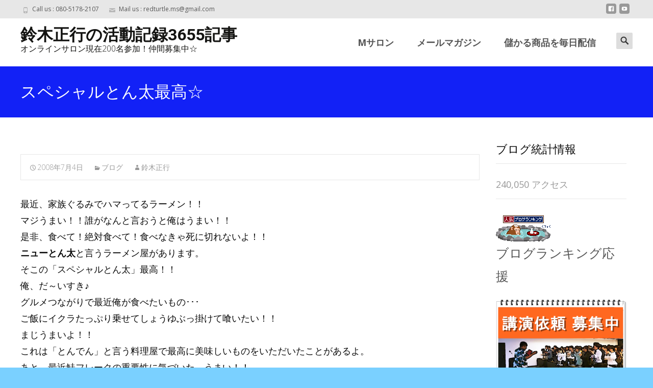

--- FILE ---
content_type: text/html; charset=UTF-8
request_url: https://xn--4pv17gn06a0zi.jp/2008/07/04/%E3%82%B9%E3%83%9A%E3%82%B7%E3%83%A3%E3%83%AB%E3%81%A8%E3%82%93%E5%A4%AA%E6%9C%80%E9%AB%98%E2%98%86/
body_size: 16597
content:

<!DOCTYPE html>
<html lang="ja">
<head>
	<meta charset="UTF-8">
	<meta name="viewport" content="width=device-width">
	 
	<link rel="profile" href="http://gmpg.org/xfn/11">
	<link rel="pingback" href="https://xn--4pv17gn06a0zi.jp/xmlrpc.php">
	<title>スペシャルとん太最高☆ &#8211; 鈴木正行の活動記録3655記事</title>
<link rel='dns-prefetch' href='//secure.gravatar.com' />
<link rel='dns-prefetch' href='//fonts.googleapis.com' />
<link rel='dns-prefetch' href='//s.w.org' />
<link rel='dns-prefetch' href='//v0.wordpress.com' />
<link href='https://fonts.gstatic.com' crossorigin rel='preconnect' />
<link rel="alternate" type="application/rss+xml" title="鈴木正行の活動記録3655記事 &raquo; フィード" href="https://xn--4pv17gn06a0zi.jp/feed/" />
<link rel="alternate" type="application/rss+xml" title="鈴木正行の活動記録3655記事 &raquo; コメントフィード" href="https://xn--4pv17gn06a0zi.jp/comments/feed/" />
<link rel="alternate" type="application/rss+xml" title="鈴木正行の活動記録3655記事 &raquo; スペシャルとん太最高☆ のコメントのフィード" href="https://xn--4pv17gn06a0zi.jp/2008/07/04/%e3%82%b9%e3%83%9a%e3%82%b7%e3%83%a3%e3%83%ab%e3%81%a8%e3%82%93%e5%a4%aa%e6%9c%80%e9%ab%98%e2%98%86/feed/" />
		<script type="text/javascript">
			window._wpemojiSettings = {"baseUrl":"https:\/\/s.w.org\/images\/core\/emoji\/13.0.1\/72x72\/","ext":".png","svgUrl":"https:\/\/s.w.org\/images\/core\/emoji\/13.0.1\/svg\/","svgExt":".svg","source":{"concatemoji":"https:\/\/xn--4pv17gn06a0zi.jp\/wp-includes\/js\/wp-emoji-release.min.js?ver=5.6.16"}};
			!function(e,a,t){var n,r,o,i=a.createElement("canvas"),p=i.getContext&&i.getContext("2d");function s(e,t){var a=String.fromCharCode;p.clearRect(0,0,i.width,i.height),p.fillText(a.apply(this,e),0,0);e=i.toDataURL();return p.clearRect(0,0,i.width,i.height),p.fillText(a.apply(this,t),0,0),e===i.toDataURL()}function c(e){var t=a.createElement("script");t.src=e,t.defer=t.type="text/javascript",a.getElementsByTagName("head")[0].appendChild(t)}for(o=Array("flag","emoji"),t.supports={everything:!0,everythingExceptFlag:!0},r=0;r<o.length;r++)t.supports[o[r]]=function(e){if(!p||!p.fillText)return!1;switch(p.textBaseline="top",p.font="600 32px Arial",e){case"flag":return s([127987,65039,8205,9895,65039],[127987,65039,8203,9895,65039])?!1:!s([55356,56826,55356,56819],[55356,56826,8203,55356,56819])&&!s([55356,57332,56128,56423,56128,56418,56128,56421,56128,56430,56128,56423,56128,56447],[55356,57332,8203,56128,56423,8203,56128,56418,8203,56128,56421,8203,56128,56430,8203,56128,56423,8203,56128,56447]);case"emoji":return!s([55357,56424,8205,55356,57212],[55357,56424,8203,55356,57212])}return!1}(o[r]),t.supports.everything=t.supports.everything&&t.supports[o[r]],"flag"!==o[r]&&(t.supports.everythingExceptFlag=t.supports.everythingExceptFlag&&t.supports[o[r]]);t.supports.everythingExceptFlag=t.supports.everythingExceptFlag&&!t.supports.flag,t.DOMReady=!1,t.readyCallback=function(){t.DOMReady=!0},t.supports.everything||(n=function(){t.readyCallback()},a.addEventListener?(a.addEventListener("DOMContentLoaded",n,!1),e.addEventListener("load",n,!1)):(e.attachEvent("onload",n),a.attachEvent("onreadystatechange",function(){"complete"===a.readyState&&t.readyCallback()})),(n=t.source||{}).concatemoji?c(n.concatemoji):n.wpemoji&&n.twemoji&&(c(n.twemoji),c(n.wpemoji)))}(window,document,window._wpemojiSettings);
		</script>
		<style type="text/css">
img.wp-smiley,
img.emoji {
	display: inline !important;
	border: none !important;
	box-shadow: none !important;
	height: 1em !important;
	width: 1em !important;
	margin: 0 .07em !important;
	vertical-align: -0.1em !important;
	background: none !important;
	padding: 0 !important;
}
</style>
	<link rel='stylesheet' id='wp-block-library-css'  href='https://xn--4pv17gn06a0zi.jp/wp-includes/css/dist/block-library/style.min.css?ver=5.6.16' type='text/css' media='all' />
<style id='wp-block-library-inline-css' type='text/css'>
.has-text-align-justify{text-align:justify;}
</style>
<link rel='stylesheet' id='wp-block-library-theme-css'  href='https://xn--4pv17gn06a0zi.jp/wp-includes/css/dist/block-library/theme.min.css?ver=5.6.16' type='text/css' media='all' />
<link rel='stylesheet' id='imax-fonts-css'  href='//fonts.googleapis.com/css?family=Open+Sans%3A300%2C400%2C700%2C300italic%2C400italic%2C700italic%7CRoboto%3A300%2C400%2C700&#038;subset=latin%2Clatin-ext' type='text/css' media='all' />
<link rel='stylesheet' id='genericons-css'  href='https://xn--4pv17gn06a0zi.jp/wp-content/plugins/jetpack/_inc/genericons/genericons/genericons.css?ver=3.1' type='text/css' media='all' />
<link rel='stylesheet' id='animate-css'  href='https://xn--4pv17gn06a0zi.jp/wp-content/themes/i-max/css/animate.min.css?ver=2014-01-12' type='text/css' media='all' />
<link rel='stylesheet' id='side-menu-css'  href='https://xn--4pv17gn06a0zi.jp/wp-content/themes/i-max/css/jquery.sidr.dark.css?ver=2014-01-12' type='text/css' media='all' />
<link rel='stylesheet' id='owl-carousel-css'  href='https://xn--4pv17gn06a0zi.jp/wp-content/themes/i-max/css/owl.carousel.css?ver=2014-01-12' type='text/css' media='all' />
<link rel='stylesheet' id='owl-carousel-theme-css'  href='https://xn--4pv17gn06a0zi.jp/wp-content/themes/i-max/css/owl.theme.css?ver=2014-01-12' type='text/css' media='all' />
<link rel='stylesheet' id='owl-carousel-transitions-css'  href='https://xn--4pv17gn06a0zi.jp/wp-content/themes/i-max/css/owl.transitions.css?ver=2014-01-12' type='text/css' media='all' />
<link rel='stylesheet' id='imax-style-css'  href='https://xn--4pv17gn06a0zi.jp/wp-content/themes/i-max/style.css?ver=2018-04-24' type='text/css' media='all' />
<link rel='stylesheet' id='imax-extra-stylesheet-css'  href='https://xn--4pv17gn06a0zi.jp/wp-content/themes/i-max/css/extra-style.css?ver=2014-03-11' type='text/css' media='all' />
<link rel='stylesheet' id='responsive-menu-css'  href='https://xn--4pv17gn06a0zi.jp/wp-content/themes/i-max/inc/responsive-menu/css/wprmenu.css?ver=1.01' type='text/css' media='all' />
<!-- Inline jetpack_facebook_likebox -->
<style id='jetpack_facebook_likebox-inline-css' type='text/css'>
.widget_facebook_likebox {
	overflow: hidden;
}

</style>
<link rel='stylesheet' id='jetpack_css-css'  href='https://xn--4pv17gn06a0zi.jp/wp-content/plugins/jetpack/css/jetpack.css?ver=9.8.3' type='text/css' media='all' />
<script type='text/javascript' src='https://xn--4pv17gn06a0zi.jp/wp-includes/js/jquery/jquery.min.js?ver=3.5.1' id='jquery-core-js'></script>
<script type='text/javascript' src='https://xn--4pv17gn06a0zi.jp/wp-includes/js/jquery/jquery-migrate.min.js?ver=3.3.2' id='jquery-migrate-js'></script>
<link rel="https://api.w.org/" href="https://xn--4pv17gn06a0zi.jp/wp-json/" /><link rel="alternate" type="application/json" href="https://xn--4pv17gn06a0zi.jp/wp-json/wp/v2/posts/14319" /><link rel="EditURI" type="application/rsd+xml" title="RSD" href="https://xn--4pv17gn06a0zi.jp/xmlrpc.php?rsd" />
<link rel="wlwmanifest" type="application/wlwmanifest+xml" href="https://xn--4pv17gn06a0zi.jp/wp-includes/wlwmanifest.xml" /> 
<meta name="generator" content="WordPress 5.6.16" />
<link rel="canonical" href="https://xn--4pv17gn06a0zi.jp/2008/07/04/%e3%82%b9%e3%83%9a%e3%82%b7%e3%83%a3%e3%83%ab%e3%81%a8%e3%82%93%e5%a4%aa%e6%9c%80%e9%ab%98%e2%98%86/" />
<link rel='shortlink' href='https://wp.me/p8GaNB-3IX' />
<link rel="alternate" type="application/json+oembed" href="https://xn--4pv17gn06a0zi.jp/wp-json/oembed/1.0/embed?url=https%3A%2F%2Fxn--4pv17gn06a0zi.jp%2F2008%2F07%2F04%2F%25e3%2582%25b9%25e3%2583%259a%25e3%2582%25b7%25e3%2583%25a3%25e3%2583%25ab%25e3%2581%25a8%25e3%2582%2593%25e5%25a4%25aa%25e6%259c%2580%25e9%25ab%2598%25e2%2598%2586%2F" />
<link rel="alternate" type="text/xml+oembed" href="https://xn--4pv17gn06a0zi.jp/wp-json/oembed/1.0/embed?url=https%3A%2F%2Fxn--4pv17gn06a0zi.jp%2F2008%2F07%2F04%2F%25e3%2582%25b9%25e3%2583%259a%25e3%2582%25b7%25e3%2583%25a3%25e3%2583%25ab%25e3%2581%25a8%25e3%2582%2593%25e5%25a4%25aa%25e6%259c%2580%25e9%25ab%2598%25e2%2598%2586%2F&#038;format=xml" />

		<!-- GA Google Analytics @ https://m0n.co/ga -->
		<script>
			(function(i,s,o,g,r,a,m){i['GoogleAnalyticsObject']=r;i[r]=i[r]||function(){
			(i[r].q=i[r].q||[]).push(arguments)},i[r].l=1*new Date();a=s.createElement(o),
			m=s.getElementsByTagName(o)[0];a.async=1;a.src=g;m.parentNode.insertBefore(a,m)
			})(window,document,'script','https://www.google-analytics.com/analytics.js','ga');
			ga('create', 'UA-81609320-21', 'auto');
			ga('set', 'forceSSL', true);
			ga('send', 'pageview');
		</script>

	<style type='text/css'>img#wpstats{display:none}</style>
		<style type="text/css">
body {font-family: Open Sans; font-size: 18px; color: #0a0a0a;}h1,h2,h3,h4,h5,h6,.comment-reply-title,.widget .widget-title, .entry-header h1.entry-title {font-family: Roboto, Georgia, serif; font-weight: 500;}.themecolor {color: #1221f6;}.themebgcolor {background-color: #1221f6;}.themebordercolor {border-color: #1221f6;}.tx-slider .owl-pagination .owl-page > span { border-color: #1221f6;  }.tx-slider .owl-pagination .owl-page.active > span { background-color: #1221f6; }.tx-slider .owl-controls .owl-buttons .owl-next, .tx-slider .owl-controls .owl-buttons .owl-prev { background-color: #1221f6; }a,a:visited,.blog-columns .comments-link a:hover, .utilitybar.colored-bg .socialicons ul.social li a:hover .socico  {color: #1221f6;}input:focus,textarea:focus,.site-footer .widget-area .widget .wpcf7 .wpcf7-submit {border: 1px solid #1221f6;}button,input[type="submit"],input[type="button"],input[type="reset"],.tx-service.curved .tx-service-icon span,.tx-service.square .tx-service-icon span {background-color: #1221f6;}.nav-container .sub-menu,.nav-container .children {border-top: 2px solid #1221f6;}.ibanner,.da-dots span.da-dots-current,.tx-cta a.cta-button, .utilitybar.colored-bg {background-color: #1221f6;}#ft-post .entry-thumbnail:hover > .comments-link,.tx-folio-img .folio-links .folio-linkico,.tx-folio-img .folio-links .folio-zoomico {background-color: #1221f6;}.entry-header h1.entry-title a:hover,.entry-header > .entry-meta a:hover {color: #1221f6;}.featured-area div.entry-summary > p > a.moretag:hover {background-color: #1221f6;}.site-content div.entry-thumbnail .stickyonimg,.site-content div.entry-thumbnail .dateonimg,.site-content div.entry-nothumb .stickyonimg,.site-content div.entry-nothumb .dateonimg {background-color: #1221f6;}.entry-meta a,.entry-content a,.comment-content a,.entry-content a:visited {color: #1221f6;}.format-status .entry-content .page-links a,.format-gallery .entry-content .page-links a,.format-chat .entry-content .page-links a,.format-quote .entry-content .page-links a,.page-links a {background: #1221f6;border: 1px solid #1221f6;color: #ffffff;}.format-gallery .entry-content .page-links a:hover,.format-audio .entry-content .page-links a:hover,.format-status .entry-content .page-links a:hover,.format-video .entry-content .page-links a:hover,.format-chat .entry-content .page-links a:hover,.format-quote .entry-content .page-links a:hover,.page-links a:hover {color: #1221f6;}.iheader.front, .vslider_button {background-color: #1221f6;}.navigation a,.tx-post-row .tx-folio-title a:hover,.tx-blog .tx-blog-item h3.tx-post-title a:hover {color: #1221f6;}.paging-navigation div.navigation > ul > li a:hover,.paging-navigation div.navigation > ul > li.active > a {color: #1221f6;	border-color: #1221f6;}.comment-author .fn,.comment-author .url,.comment-reply-link,.comment-reply-login,.comment-body .reply a,.widget a:hover {color: #1221f6;}.widget_calendar a:hover {background-color: #1221f6;	color: #ffffff;	}.widget_calendar td#next a:hover,.widget_calendar td#prev a:hover {background-color: #1221f6;color: #ffffff;}.site-footer div.widget-area .widget a:hover {color: #1221f6;}.site-main div.widget-area .widget_calendar a:hover,.site-footer div.widget-area .widget_calendar a:hover {background-color: #1221f6;color: #ffffff;}.widget a:visited { color: #373737;}.widget a:hover,.entry-header h1.entry-title a:hover,.error404 .page-title:before,.tx-service-icon span i,.tx-post-comm:after {color: #1221f6;}.da-dots > span > span,.site-footer .widget-area .widget .wpcf7 .wpcf7-submit, .nx-preloader .nx-ispload {background-color: #1221f6;}.iheader,.format-status,.tx-service:hover .tx-service-icon span,.ibanner .da-slider .owl-item .da-link:hover {background-color: #1221f6;}.tx-cta {border-left: 6px solid #1221f6;}.paging-navigation #posts-nav > span:hover, .paging-navigation #posts-nav > a:hover, .paging-navigation #posts-nav > span.current, .paging-navigation #posts-nav > a.current, .paging-navigation div.navigation > ul > li a:hover, .paging-navigation div.navigation > ul > li > span.current, .paging-navigation div.navigation > ul > li.active > a {border: 1px solid #1221f6;color: #1221f6;}.entry-title a { color: #141412;}.tx-service-icon span { border: 2px solid #1221f6;}.utilitybar.colored-bg { border-bottom-color: #1221f6;}.nav-container .current_page_item > a,.nav-container .current_page_ancestor > a,.nav-container .current-menu-item > a,.nav-container .current-menu-ancestor > a,.nav-container li a:hover,.nav-container li:hover > a,.nav-container li a:hover,ul.nav-container ul a:hover,.nav-container ul ul a:hover {background-color: #1221f6; }.tx-service.curved .tx-service-icon span,.tx-service.square .tx-service-icon span {border: 6px solid #e7e7e7; width: 100px; height: 100px;}.tx-service.curved .tx-service-icon span i,.tx-service.square .tx-service-icon span i {color: #FFFFFF;}.tx-service.curved:hover .tx-service-icon span,.tx-service.square:hover .tx-service-icon span {background-color: #e7e7e7;}.tx-service.curved:hover .tx-service-icon span i,.tx-service.square:hover .tx-service-icon span i,.folio-style-gallery.tx-post-row .tx-portfolio-item .tx-folio-title a:hover {color: #1221f6;}.site .tx-slider .tx-slide-button a,.ibanner .da-slider .owl-item.active .da-link  { background-color: #1221f6; color: #FFF; }.site .tx-slider .tx-slide-button a:hover  { background-color: #373737; color: #FFF; }.ibanner .da-slider .owl-controls .owl-page span { border-color:#1221f6; }.ibanner .da-slider .owl-controls .owl-page.active span, .ibanner .da-slider .owl-controls.clickable .owl-page:hover span {  background-color: #1221f6; }.vslider_button, .vslider_button:visited, .ibanner.nxs-max18 .owl-item .nx-slider .da-img:before { background-color:#1221f6;}.ibanner .sldprev, .ibanner .da-slider .owl-prev, .ibanner .sldnext, .ibanner .da-slider .owl-next { 	background-color: #1221f6; }.colored-drop .nav-container ul ul a, .colored-drop ul.nav-container ul a, .colored-drop ul.nav-container ul, .colored-drop .nav-container ul ul {background-color: #1221f6;}.header-iconwrap .header-icons.woocart > a .cart-counts, .woocommerce ul.products li.product .button {background-color:#1221f6;}.header-icons.woocart .cartdrop.widget_shopping_cart.nx-animate { border-top-color:#1221f6;}.woocommerce ul.products li.product .onsale, .woocommerce span.onsale { background-color: #1221f6; color: #FFF; }.nx-nav-boxedicons .site-header .header-icons > a > span.genericon:before, ul.nav-menu > li.tx-heighlight:before, .woocommerce .nxowoo-box:hover a.button.add_to_cart_button {background-color: #1221f6}</style>
		<style id="wprmenu_css" type="text/css" >
			/* apply appearance settings */
			.menu-toggle {
				display: none!important;
			}
			@media (max-width: 1069px) {
				.menu-toggle,
				#navbar  {
					display: none!important;
				}				
			}
			#wprmenu_bar {
				background: #2e2e2e;
			}
			#wprmenu_bar .menu_title, #wprmenu_bar .wprmenu_icon_menu {
				color: #F2F2F2;
			}
			#wprmenu_menu {
				background: #2E2E2E!important;
			}
			#wprmenu_menu.wprmenu_levels ul li {
				border-bottom:1px solid #131212;
				border-top:1px solid #0D0D0D;
			}
			#wprmenu_menu ul li a {
				color: #CFCFCF;
			}
			#wprmenu_menu ul li a:hover {
				color: #606060;
			}
			#wprmenu_menu.wprmenu_levels a.wprmenu_parent_item {
				border-left:1px solid #0D0D0D;
			}
			#wprmenu_menu .wprmenu_icon_par {
				color: #CFCFCF;
			}
			#wprmenu_menu .wprmenu_icon_par:hover {
				color: #606060;
			}
			#wprmenu_menu.wprmenu_levels ul li ul {
				border-top:1px solid #131212;
			}
			#wprmenu_bar .wprmenu_icon span {
				background: #FFFFFF;
			}
			
			#wprmenu_menu.left {
				width:80%;
				left: -80%;
			    right: auto;
			}
			#wprmenu_menu.right {
				width:80%;
			    right: -80%;
			    left: auto;
			}


			
						/* show the bar and hide othere navigation elements */
			@media only screen and (max-width: 1069px) {
				html { padding-top: 42px!important; }
				#wprmenu_bar { display: block!important; }
				div#wpadminbar { position: fixed; }
							}
		</style>
		<style type="text/css" id="custom-background-css">
body.custom-background { background-color: #7ad0ff; background-image: url("https://xn--4pv17gn06a0zi.jp/wp-content/themes/i-max/images/default-bg.png"); background-position: center center; background-size: auto; background-repeat: repeat; background-attachment: scroll; }
</style>
	
<!-- Jetpack Open Graph Tags -->
<meta property="og:type" content="article" />
<meta property="og:title" content="スペシャルとん太最高☆" />
<meta property="og:url" content="https://xn--4pv17gn06a0zi.jp/2008/07/04/%e3%82%b9%e3%83%9a%e3%82%b7%e3%83%a3%e3%83%ab%e3%81%a8%e3%82%93%e5%a4%aa%e6%9c%80%e9%ab%98%e2%98%86/" />
<meta property="og:description" content="最近、家族ぐるみでハマってるラーメン！！ マジうまい！！誰がなんと言おうと俺はうまい！！ 是非、食べて！絶対食&hellip;" />
<meta property="article:published_time" content="2008-07-04T07:17:52+00:00" />
<meta property="article:modified_time" content="2008-07-04T07:17:52+00:00" />
<meta property="og:site_name" content="鈴木正行の活動記録3655記事" />
<meta property="og:image" content="https://xn--4pv17gn06a0zi.jp/wp-content/uploads/cropped-IMG_6310.jpeg" />
<meta property="og:image:width" content="512" />
<meta property="og:image:height" content="512" />
<meta property="og:locale" content="ja_JP" />
<meta name="twitter:text:title" content="スペシャルとん太最高☆" />
<meta name="twitter:image" content="https://xn--4pv17gn06a0zi.jp/wp-content/uploads/cropped-IMG_6310-270x270.jpeg" />
<meta name="twitter:card" content="summary" />

<!-- End Jetpack Open Graph Tags -->
<link rel="icon" href="https://xn--4pv17gn06a0zi.jp/wp-content/uploads/cropped-IMG_6310-32x32.jpeg" sizes="32x32" />
<link rel="icon" href="https://xn--4pv17gn06a0zi.jp/wp-content/uploads/cropped-IMG_6310-192x192.jpeg" sizes="192x192" />
<link rel="apple-touch-icon" href="https://xn--4pv17gn06a0zi.jp/wp-content/uploads/cropped-IMG_6310-180x180.jpeg" />
<meta name="msapplication-TileImage" content="https://xn--4pv17gn06a0zi.jp/wp-content/uploads/cropped-IMG_6310-270x270.jpeg" />
			<style type="text/css" id="wp-custom-css">
				.tx-colorbox{
	display:none;
}			</style>
		<style id="kirki-inline-styles">.nav-container li a{font-size:18px;font-weight:800;}.footer-bg, .site-footer .sidebar-container{background-color:#0a0a0a;}.site-footer .widget-area .widget .widget-title{color:#000000;}.site-footer .widget-area .widget, .site-footer .widget-area .widget li{color:#000000;}.site-footer .widget-area .widget a{color:#000000;}.site-footer{background-color:#272727;}.site-footer .site-info, .site-footer .site-info a{color:#000000;}/* cyrillic-ext */
@font-face {
  font-family: 'Open Sans';
  font-style: normal;
  font-weight: 400;
  font-stretch: normal;
  font-display: swap;
  src: url(https://xn--4pv17gn06a0zi.jp/wp-content/fonts/open-sans/font) format('woff');
  unicode-range: U+0460-052F, U+1C80-1C8A, U+20B4, U+2DE0-2DFF, U+A640-A69F, U+FE2E-FE2F;
}
/* cyrillic */
@font-face {
  font-family: 'Open Sans';
  font-style: normal;
  font-weight: 400;
  font-stretch: normal;
  font-display: swap;
  src: url(https://xn--4pv17gn06a0zi.jp/wp-content/fonts/open-sans/font) format('woff');
  unicode-range: U+0301, U+0400-045F, U+0490-0491, U+04B0-04B1, U+2116;
}
/* greek-ext */
@font-face {
  font-family: 'Open Sans';
  font-style: normal;
  font-weight: 400;
  font-stretch: normal;
  font-display: swap;
  src: url(https://xn--4pv17gn06a0zi.jp/wp-content/fonts/open-sans/font) format('woff');
  unicode-range: U+1F00-1FFF;
}
/* greek */
@font-face {
  font-family: 'Open Sans';
  font-style: normal;
  font-weight: 400;
  font-stretch: normal;
  font-display: swap;
  src: url(https://xn--4pv17gn06a0zi.jp/wp-content/fonts/open-sans/font) format('woff');
  unicode-range: U+0370-0377, U+037A-037F, U+0384-038A, U+038C, U+038E-03A1, U+03A3-03FF;
}
/* hebrew */
@font-face {
  font-family: 'Open Sans';
  font-style: normal;
  font-weight: 400;
  font-stretch: normal;
  font-display: swap;
  src: url(https://xn--4pv17gn06a0zi.jp/wp-content/fonts/open-sans/font) format('woff');
  unicode-range: U+0307-0308, U+0590-05FF, U+200C-2010, U+20AA, U+25CC, U+FB1D-FB4F;
}
/* math */
@font-face {
  font-family: 'Open Sans';
  font-style: normal;
  font-weight: 400;
  font-stretch: normal;
  font-display: swap;
  src: url(https://xn--4pv17gn06a0zi.jp/wp-content/fonts/open-sans/font) format('woff');
  unicode-range: U+0302-0303, U+0305, U+0307-0308, U+0310, U+0312, U+0315, U+031A, U+0326-0327, U+032C, U+032F-0330, U+0332-0333, U+0338, U+033A, U+0346, U+034D, U+0391-03A1, U+03A3-03A9, U+03B1-03C9, U+03D1, U+03D5-03D6, U+03F0-03F1, U+03F4-03F5, U+2016-2017, U+2034-2038, U+203C, U+2040, U+2043, U+2047, U+2050, U+2057, U+205F, U+2070-2071, U+2074-208E, U+2090-209C, U+20D0-20DC, U+20E1, U+20E5-20EF, U+2100-2112, U+2114-2115, U+2117-2121, U+2123-214F, U+2190, U+2192, U+2194-21AE, U+21B0-21E5, U+21F1-21F2, U+21F4-2211, U+2213-2214, U+2216-22FF, U+2308-230B, U+2310, U+2319, U+231C-2321, U+2336-237A, U+237C, U+2395, U+239B-23B7, U+23D0, U+23DC-23E1, U+2474-2475, U+25AF, U+25B3, U+25B7, U+25BD, U+25C1, U+25CA, U+25CC, U+25FB, U+266D-266F, U+27C0-27FF, U+2900-2AFF, U+2B0E-2B11, U+2B30-2B4C, U+2BFE, U+3030, U+FF5B, U+FF5D, U+1D400-1D7FF, U+1EE00-1EEFF;
}
/* symbols */
@font-face {
  font-family: 'Open Sans';
  font-style: normal;
  font-weight: 400;
  font-stretch: normal;
  font-display: swap;
  src: url(https://xn--4pv17gn06a0zi.jp/wp-content/fonts/open-sans/font) format('woff');
  unicode-range: U+0001-000C, U+000E-001F, U+007F-009F, U+20DD-20E0, U+20E2-20E4, U+2150-218F, U+2190, U+2192, U+2194-2199, U+21AF, U+21E6-21F0, U+21F3, U+2218-2219, U+2299, U+22C4-22C6, U+2300-243F, U+2440-244A, U+2460-24FF, U+25A0-27BF, U+2800-28FF, U+2921-2922, U+2981, U+29BF, U+29EB, U+2B00-2BFF, U+4DC0-4DFF, U+FFF9-FFFB, U+10140-1018E, U+10190-1019C, U+101A0, U+101D0-101FD, U+102E0-102FB, U+10E60-10E7E, U+1D2C0-1D2D3, U+1D2E0-1D37F, U+1F000-1F0FF, U+1F100-1F1AD, U+1F1E6-1F1FF, U+1F30D-1F30F, U+1F315, U+1F31C, U+1F31E, U+1F320-1F32C, U+1F336, U+1F378, U+1F37D, U+1F382, U+1F393-1F39F, U+1F3A7-1F3A8, U+1F3AC-1F3AF, U+1F3C2, U+1F3C4-1F3C6, U+1F3CA-1F3CE, U+1F3D4-1F3E0, U+1F3ED, U+1F3F1-1F3F3, U+1F3F5-1F3F7, U+1F408, U+1F415, U+1F41F, U+1F426, U+1F43F, U+1F441-1F442, U+1F444, U+1F446-1F449, U+1F44C-1F44E, U+1F453, U+1F46A, U+1F47D, U+1F4A3, U+1F4B0, U+1F4B3, U+1F4B9, U+1F4BB, U+1F4BF, U+1F4C8-1F4CB, U+1F4D6, U+1F4DA, U+1F4DF, U+1F4E3-1F4E6, U+1F4EA-1F4ED, U+1F4F7, U+1F4F9-1F4FB, U+1F4FD-1F4FE, U+1F503, U+1F507-1F50B, U+1F50D, U+1F512-1F513, U+1F53E-1F54A, U+1F54F-1F5FA, U+1F610, U+1F650-1F67F, U+1F687, U+1F68D, U+1F691, U+1F694, U+1F698, U+1F6AD, U+1F6B2, U+1F6B9-1F6BA, U+1F6BC, U+1F6C6-1F6CF, U+1F6D3-1F6D7, U+1F6E0-1F6EA, U+1F6F0-1F6F3, U+1F6F7-1F6FC, U+1F700-1F7FF, U+1F800-1F80B, U+1F810-1F847, U+1F850-1F859, U+1F860-1F887, U+1F890-1F8AD, U+1F8B0-1F8BB, U+1F8C0-1F8C1, U+1F900-1F90B, U+1F93B, U+1F946, U+1F984, U+1F996, U+1F9E9, U+1FA00-1FA6F, U+1FA70-1FA7C, U+1FA80-1FA89, U+1FA8F-1FAC6, U+1FACE-1FADC, U+1FADF-1FAE9, U+1FAF0-1FAF8, U+1FB00-1FBFF;
}
/* vietnamese */
@font-face {
  font-family: 'Open Sans';
  font-style: normal;
  font-weight: 400;
  font-stretch: normal;
  font-display: swap;
  src: url(https://xn--4pv17gn06a0zi.jp/wp-content/fonts/open-sans/font) format('woff');
  unicode-range: U+0102-0103, U+0110-0111, U+0128-0129, U+0168-0169, U+01A0-01A1, U+01AF-01B0, U+0300-0301, U+0303-0304, U+0308-0309, U+0323, U+0329, U+1EA0-1EF9, U+20AB;
}
/* latin-ext */
@font-face {
  font-family: 'Open Sans';
  font-style: normal;
  font-weight: 400;
  font-stretch: normal;
  font-display: swap;
  src: url(https://xn--4pv17gn06a0zi.jp/wp-content/fonts/open-sans/font) format('woff');
  unicode-range: U+0100-02BA, U+02BD-02C5, U+02C7-02CC, U+02CE-02D7, U+02DD-02FF, U+0304, U+0308, U+0329, U+1D00-1DBF, U+1E00-1E9F, U+1EF2-1EFF, U+2020, U+20A0-20AB, U+20AD-20C0, U+2113, U+2C60-2C7F, U+A720-A7FF;
}
/* latin */
@font-face {
  font-family: 'Open Sans';
  font-style: normal;
  font-weight: 400;
  font-stretch: normal;
  font-display: swap;
  src: url(https://xn--4pv17gn06a0zi.jp/wp-content/fonts/open-sans/font) format('woff');
  unicode-range: U+0000-00FF, U+0131, U+0152-0153, U+02BB-02BC, U+02C6, U+02DA, U+02DC, U+0304, U+0308, U+0329, U+2000-206F, U+20AC, U+2122, U+2191, U+2193, U+2212, U+2215, U+FEFF, U+FFFD;
}/* cyrillic-ext */
@font-face {
  font-family: 'Roboto';
  font-style: normal;
  font-weight: 400;
  font-stretch: normal;
  font-display: swap;
  src: url(https://xn--4pv17gn06a0zi.jp/wp-content/fonts/roboto/font) format('woff');
  unicode-range: U+0460-052F, U+1C80-1C8A, U+20B4, U+2DE0-2DFF, U+A640-A69F, U+FE2E-FE2F;
}
/* cyrillic */
@font-face {
  font-family: 'Roboto';
  font-style: normal;
  font-weight: 400;
  font-stretch: normal;
  font-display: swap;
  src: url(https://xn--4pv17gn06a0zi.jp/wp-content/fonts/roboto/font) format('woff');
  unicode-range: U+0301, U+0400-045F, U+0490-0491, U+04B0-04B1, U+2116;
}
/* greek-ext */
@font-face {
  font-family: 'Roboto';
  font-style: normal;
  font-weight: 400;
  font-stretch: normal;
  font-display: swap;
  src: url(https://xn--4pv17gn06a0zi.jp/wp-content/fonts/roboto/font) format('woff');
  unicode-range: U+1F00-1FFF;
}
/* greek */
@font-face {
  font-family: 'Roboto';
  font-style: normal;
  font-weight: 400;
  font-stretch: normal;
  font-display: swap;
  src: url(https://xn--4pv17gn06a0zi.jp/wp-content/fonts/roboto/font) format('woff');
  unicode-range: U+0370-0377, U+037A-037F, U+0384-038A, U+038C, U+038E-03A1, U+03A3-03FF;
}
/* math */
@font-face {
  font-family: 'Roboto';
  font-style: normal;
  font-weight: 400;
  font-stretch: normal;
  font-display: swap;
  src: url(https://xn--4pv17gn06a0zi.jp/wp-content/fonts/roboto/font) format('woff');
  unicode-range: U+0302-0303, U+0305, U+0307-0308, U+0310, U+0312, U+0315, U+031A, U+0326-0327, U+032C, U+032F-0330, U+0332-0333, U+0338, U+033A, U+0346, U+034D, U+0391-03A1, U+03A3-03A9, U+03B1-03C9, U+03D1, U+03D5-03D6, U+03F0-03F1, U+03F4-03F5, U+2016-2017, U+2034-2038, U+203C, U+2040, U+2043, U+2047, U+2050, U+2057, U+205F, U+2070-2071, U+2074-208E, U+2090-209C, U+20D0-20DC, U+20E1, U+20E5-20EF, U+2100-2112, U+2114-2115, U+2117-2121, U+2123-214F, U+2190, U+2192, U+2194-21AE, U+21B0-21E5, U+21F1-21F2, U+21F4-2211, U+2213-2214, U+2216-22FF, U+2308-230B, U+2310, U+2319, U+231C-2321, U+2336-237A, U+237C, U+2395, U+239B-23B7, U+23D0, U+23DC-23E1, U+2474-2475, U+25AF, U+25B3, U+25B7, U+25BD, U+25C1, U+25CA, U+25CC, U+25FB, U+266D-266F, U+27C0-27FF, U+2900-2AFF, U+2B0E-2B11, U+2B30-2B4C, U+2BFE, U+3030, U+FF5B, U+FF5D, U+1D400-1D7FF, U+1EE00-1EEFF;
}
/* symbols */
@font-face {
  font-family: 'Roboto';
  font-style: normal;
  font-weight: 400;
  font-stretch: normal;
  font-display: swap;
  src: url(https://xn--4pv17gn06a0zi.jp/wp-content/fonts/roboto/font) format('woff');
  unicode-range: U+0001-000C, U+000E-001F, U+007F-009F, U+20DD-20E0, U+20E2-20E4, U+2150-218F, U+2190, U+2192, U+2194-2199, U+21AF, U+21E6-21F0, U+21F3, U+2218-2219, U+2299, U+22C4-22C6, U+2300-243F, U+2440-244A, U+2460-24FF, U+25A0-27BF, U+2800-28FF, U+2921-2922, U+2981, U+29BF, U+29EB, U+2B00-2BFF, U+4DC0-4DFF, U+FFF9-FFFB, U+10140-1018E, U+10190-1019C, U+101A0, U+101D0-101FD, U+102E0-102FB, U+10E60-10E7E, U+1D2C0-1D2D3, U+1D2E0-1D37F, U+1F000-1F0FF, U+1F100-1F1AD, U+1F1E6-1F1FF, U+1F30D-1F30F, U+1F315, U+1F31C, U+1F31E, U+1F320-1F32C, U+1F336, U+1F378, U+1F37D, U+1F382, U+1F393-1F39F, U+1F3A7-1F3A8, U+1F3AC-1F3AF, U+1F3C2, U+1F3C4-1F3C6, U+1F3CA-1F3CE, U+1F3D4-1F3E0, U+1F3ED, U+1F3F1-1F3F3, U+1F3F5-1F3F7, U+1F408, U+1F415, U+1F41F, U+1F426, U+1F43F, U+1F441-1F442, U+1F444, U+1F446-1F449, U+1F44C-1F44E, U+1F453, U+1F46A, U+1F47D, U+1F4A3, U+1F4B0, U+1F4B3, U+1F4B9, U+1F4BB, U+1F4BF, U+1F4C8-1F4CB, U+1F4D6, U+1F4DA, U+1F4DF, U+1F4E3-1F4E6, U+1F4EA-1F4ED, U+1F4F7, U+1F4F9-1F4FB, U+1F4FD-1F4FE, U+1F503, U+1F507-1F50B, U+1F50D, U+1F512-1F513, U+1F53E-1F54A, U+1F54F-1F5FA, U+1F610, U+1F650-1F67F, U+1F687, U+1F68D, U+1F691, U+1F694, U+1F698, U+1F6AD, U+1F6B2, U+1F6B9-1F6BA, U+1F6BC, U+1F6C6-1F6CF, U+1F6D3-1F6D7, U+1F6E0-1F6EA, U+1F6F0-1F6F3, U+1F6F7-1F6FC, U+1F700-1F7FF, U+1F800-1F80B, U+1F810-1F847, U+1F850-1F859, U+1F860-1F887, U+1F890-1F8AD, U+1F8B0-1F8BB, U+1F8C0-1F8C1, U+1F900-1F90B, U+1F93B, U+1F946, U+1F984, U+1F996, U+1F9E9, U+1FA00-1FA6F, U+1FA70-1FA7C, U+1FA80-1FA89, U+1FA8F-1FAC6, U+1FACE-1FADC, U+1FADF-1FAE9, U+1FAF0-1FAF8, U+1FB00-1FBFF;
}
/* vietnamese */
@font-face {
  font-family: 'Roboto';
  font-style: normal;
  font-weight: 400;
  font-stretch: normal;
  font-display: swap;
  src: url(https://xn--4pv17gn06a0zi.jp/wp-content/fonts/roboto/font) format('woff');
  unicode-range: U+0102-0103, U+0110-0111, U+0128-0129, U+0168-0169, U+01A0-01A1, U+01AF-01B0, U+0300-0301, U+0303-0304, U+0308-0309, U+0323, U+0329, U+1EA0-1EF9, U+20AB;
}
/* latin-ext */
@font-face {
  font-family: 'Roboto';
  font-style: normal;
  font-weight: 400;
  font-stretch: normal;
  font-display: swap;
  src: url(https://xn--4pv17gn06a0zi.jp/wp-content/fonts/roboto/font) format('woff');
  unicode-range: U+0100-02BA, U+02BD-02C5, U+02C7-02CC, U+02CE-02D7, U+02DD-02FF, U+0304, U+0308, U+0329, U+1D00-1DBF, U+1E00-1E9F, U+1EF2-1EFF, U+2020, U+20A0-20AB, U+20AD-20C0, U+2113, U+2C60-2C7F, U+A720-A7FF;
}
/* latin */
@font-face {
  font-family: 'Roboto';
  font-style: normal;
  font-weight: 400;
  font-stretch: normal;
  font-display: swap;
  src: url(https://xn--4pv17gn06a0zi.jp/wp-content/fonts/roboto/font) format('woff');
  unicode-range: U+0000-00FF, U+0131, U+0152-0153, U+02BB-02BC, U+02C6, U+02DA, U+02DC, U+0304, U+0308, U+0329, U+2000-206F, U+20AC, U+2122, U+2191, U+2193, U+2212, U+2215, U+FEFF, U+FFFD;
}</style></head>
<body class="post-template-default single single-post postid-14319 single-format-standard custom-background wp-embed-responsive nx-wide onecol-blog sidebar nx-preloader nx-show-search nx-nav-boxedicons nx-nav-uppercase" style="  ">
			<div class="nx-ispload">
        <div class="nx-ispload-wrap">
            <div class="nx-folding-cube">
                <div class="nx-cube1 nx-cube"></div>
                <div class="nx-cube2 nx-cube"></div>
                <div class="nx-cube4 nx-cube"></div>
                <div class="nx-cube3 nx-cube"></div>
            </div>
        </div>    
    </div>
     
	<div id="page" class="hfeed site">
    	
            	<div id="utilitybar" class="utilitybar ">
        	<div class="ubarinnerwrap">
                <div class="socialicons">
                    <ul class="social"><li><a href="https://www.facebook.com/masayuki.suzuki.58760" title="facebook" target="_blank"><i class="genericon socico genericon-facebook"></i></a></li><li><a href="https://www.youtube.com/channel/UCiEtgwgpf7Biofk70pHelAQ" title="youtube" target="_blank"><i class="genericon socico genericon-youtube"></i></a></li></ul>                </div>
                                <div class="topphone tx-topphone">
                    <i class="topbarico genericon genericon-phone"></i>
                    Call us :  080-5178-2107                </div>
                                
                                <div class="topphone tx-topmail">
                    <i class="topbarico genericon genericon-mail"></i>
                    Mail us :  redturtle.ms@gmail.com                </div>
                                
            </div> 
        </div>
                
                <div class="headerwrap">
            <header id="masthead" class="site-header" role="banner">
         		<div class="headerinnerwrap">
					                        <span id="site-titlendesc">
                            <a class="home-link" href="https://xn--4pv17gn06a0zi.jp/" title="鈴木正行の活動記録3655記事" rel="home">
                                <h1 class="site-title">鈴木正行の活動記録3655記事</h1>
                                <h2 class="site-description">オンラインサロン現在200名参加！仲間募集中☆</h2>   
                            </a>
                        </span>
                    	
        
                    <div id="navbar" class="navbar colored-drop">
                        <nav id="site-navigation" class="navigation main-navigation" role="navigation">
                            <h3 class="menu-toggle">Menu</h3>
                            <a class="screen-reader-text skip-link" href="#content" title="Skip to content">Skip to content</a>
                            <div class="nav-container"><ul id="menu-%e3%82%b0%e3%83%ad%e3%83%bc%e3%83%90%e3%83%ab%e3%83%8a%e3%83%93" class="nav-menu"><li id="menu-item-25129" class="menu-item menu-item-type-custom menu-item-object-custom menu-item-25129"><a target="_blank" rel="noopener" href="https://salon.suzukimasayuki.online/qin6">Mサロン</a></li>
<li id="menu-item-21915" class="menu-item menu-item-type-custom menu-item-object-custom menu-item-21915"><a target="_blank" rel="noopener" href="https://my81p.com/p/r/xL3Dgbgc">メールマガジン</a></li>
<li id="menu-item-33287" class="menu-item menu-item-type-custom menu-item-object-custom menu-item-33287"><a target="_blank" rel="noopener" href="http://moulisclub.com/lp">儲かる商品を毎日配信</a></li>
</ul></div>							
                        </nav><!-- #site-navigation -->
                        
                                                                      
                        
                       	                        <div class="topsearch">
                            <form role="search" method="get" class="search-form" action="https://xn--4pv17gn06a0zi.jp/">
	<label>
		<span class="screen-reader-text">Search for:</span>
		<input type="search" class="search-field" placeholder="Search..." value="" name="s" title="Search for:" />
	</label>
    	
    <input type="submit" class="search-submit" value="Search" />
</form>                        </div>
                        	
                    </div><!-- #navbar -->
                    <div class="clear"></div>
                </div>
            </header><!-- #masthead -->
        </div>
                
        <!-- #Banner -->
        			
			<div class="iheader nx-titlebar" style="">
				<div class="titlebar">
					
					<h1 class="entry-title">スペシャルとん太最高☆</h1>               
					
				</div>
			</div>
			
					<div id="main" class="site-main">


	<div id="primary" class="content-area">
		<div id="content" class="site-content" role="main">

						
            <article id="post-14319" class="post-14319 post type-post status-publish format-standard hentry category-2">
            
                <div class="meta-img">
                                </div>
                
                <div class="post-mainpart">    
                    <header class="entry-header">
                        <div class="entry-meta">
                            <span class="date"><a href="https://xn--4pv17gn06a0zi.jp/2008/07/04/%e3%82%b9%e3%83%9a%e3%82%b7%e3%83%a3%e3%83%ab%e3%81%a8%e3%82%93%e5%a4%aa%e6%9c%80%e9%ab%98%e2%98%86/" title="Permalink to スペシャルとん太最高☆" rel="bookmark"><time class="entry-date" datetime="2008-07-04T16:17:52+09:00">2008年7月4日</time></a></span><span class="categories-links"><a href="https://xn--4pv17gn06a0zi.jp/category/%e3%83%96%e3%83%ad%e3%82%b0/" rel="category tag">ブログ</a></span><span class="author vcard"><a class="url fn n" href="https://xn--4pv17gn06a0zi.jp/author/hyperturtle/" title="View all posts by 鈴木正行" rel="author">鈴木正行</a></span>                                                    </div><!-- .entry-meta -->
                    </header><!-- .entry-header -->
                
                    <div class="entry-content">
                        <p>最近、家族ぐるみでハマってるラーメン！！<br />
マジうまい！！誰がなんと言おうと俺はうまい！！<br />
是非、食べて！絶対食べて！食べなきゃ死に切れないよ！！<br />
<strong>ニューとん太</strong>と言うラーメン屋があります。<br />
そこの「スペシャルとん太」最高！！<br />
俺、だ～いすき♪<br />
グルメつながりで最近俺が食べたいもの･･･<br />
ご飯に<span style="font-size:large;">イクラたっぷり乗せてしょうゆぶっ掛けて</span>喰いたい！！<br />
まじうまいよ！！<br />
これは「とんでん」と言う料理屋で最高に美味しいものをいただいたことがあるよ。<br />
あと、最近<span style="font-size:large;">鮭フレーク</span>の重要性に気づいた。うまい！！<br />
おかゆに入れてもうまい！！<br />
ご飯に<strong>鮭フレーク</strong>と<strong>マヨネーズ</strong>をかけ、かき混ぜて～ッ喰って御覧なさい。<br />
すゲーうまいよ。<br />
簡単だしね。<br />
今回紹介したグルメ3点。美食家の貴方に是非お勧めです。</p>
                                            </div><!-- .entry-content -->

                	                </div>
            </article><!-- #post -->    
    

					<nav class="navigation post-navigation" role="navigation">
		<h1 class="screen-reader-text">Post navigation</h1>
		<div class="nav-links">

			<a href="https://xn--4pv17gn06a0zi.jp/2008/07/03/%e3%82%bf%e3%82%b9%e3%83%9d%e3%81%aa%e3%82%93%e3%81%a6%e3%81%84%e3%82%89%e3%81%aa%e3%81%84%ef%bc%81/" rel="prev"><span class="meta-nav">&larr;</span> タスポなんていらない！</a>			<a href="https://xn--4pv17gn06a0zi.jp/2008/07/05/rookies-%e3%83%ab%e3%83%bc%e3%82%ad%e3%83%bc%e3%82%badvdbox%e7%99%ba%e5%a3%b2%ef%bc%81/" rel="next">ROOKIES (ルーキーズ)DVDBOX発売！ <span class="meta-nav">&rarr;</span></a>
		</div><!-- .nav-links -->
	</nav><!-- .navigation -->
					
<div id="comments" class="comments-area">

	
		<div id="respond" class="comment-respond">
		<h3 id="reply-title" class="comment-reply-title">コメントを残す <small><a rel="nofollow" id="cancel-comment-reply-link" href="/2008/07/04/%E3%82%B9%E3%83%9A%E3%82%B7%E3%83%A3%E3%83%AB%E3%81%A8%E3%82%93%E5%A4%AA%E6%9C%80%E9%AB%98%E2%98%86/#respond" style="display:none;">コメントをキャンセル</a></small></h3><form action="https://xn--4pv17gn06a0zi.jp/wp-comments-post.php" method="post" id="commentform" class="comment-form" novalidate><p class="comment-notes"><span id="email-notes">メールアドレスが公開されることはありません。</span></p><p class="comment-form-comment"><label for="comment">コメント</label> <textarea id="comment" name="comment" cols="45" rows="8" maxlength="65525" required="required"></textarea></p><p class="comment-form-author"><label for="author">名前</label> <input id="author" name="author" type="text" value="" size="30" maxlength="245" /></p>
<p class="comment-form-email"><label for="email">メール</label> <input id="email" name="email" type="email" value="" size="30" maxlength="100" aria-describedby="email-notes" /></p>
<p class="comment-form-url"><label for="url">サイト</label> <input id="url" name="url" type="url" value="" size="30" maxlength="200" /></p>
<p class="comment-form-cookies-consent"><input id="wp-comment-cookies-consent" name="wp-comment-cookies-consent" type="checkbox" value="yes" /> <label for="wp-comment-cookies-consent">次回のコメントで使用するためブラウザーに自分の名前、メールアドレス、サイトを保存する。</label></p>
<p class="comment-subscription-form"><input type="checkbox" name="subscribe_comments" id="subscribe_comments" value="subscribe" style="width: auto; -moz-appearance: checkbox; -webkit-appearance: checkbox;" /> <label class="subscribe-label" id="subscribe-label" for="subscribe_comments">新しいコメントをメールで通知</label></p><p class="comment-subscription-form"><input type="checkbox" name="subscribe_blog" id="subscribe_blog" value="subscribe" style="width: auto; -moz-appearance: checkbox; -webkit-appearance: checkbox;" /> <label class="subscribe-label" id="subscribe-blog-label" for="subscribe_blog">新しい投稿をメールで受け取る</label></p><p class="form-submit"><input name="submit" type="submit" id="submit" class="submit" value="コメントを送信" /> <input type='hidden' name='comment_post_ID' value='14319' id='comment_post_ID' />
<input type='hidden' name='comment_parent' id='comment_parent' value='0' />
</p><p style="display: none;"><input type="hidden" id="akismet_comment_nonce" name="akismet_comment_nonce" value="2d65f33d86" /></p><p style="display: none !important;"><label>&#916;<textarea name="ak_hp_textarea" cols="45" rows="8" maxlength="100"></textarea></label><input type="hidden" id="ak_js_1" name="ak_js" value="204"/><script>document.getElementById( "ak_js_1" ).setAttribute( "value", ( new Date() ).getTime() );</script></p></form>	</div><!-- #respond -->
	
</div><!-- #comments -->
			
		</div><!-- #content -->
			<div id="tertiary" class="sidebar-container" role="complementary">
		<div class="sidebar-inner">
			<div class="widget-area" id="sidebar-widgets">
				<aside id="blog-stats-2" class="widget blog-stats"><h3 class="widget-title">ブログ統計情報</h3><ul><li>240,050 アクセス</li></ul></aside><aside id="text-10" class="widget widget_text">			<div class="textwidget"><p><a href="//blog.with2.net/link/?673064"><img src="https://blog.with2.net/img/banner/m11/br_banner_onsen.gif" title="ブログランキング"></a><br /><a href="//blog.with2.net/link/?673064" style="font-size: 1.4em;">ブログランキング応援</a></p>
<p><a href="//xn--4pv17gn06a0zi.jp/wp-content/uploads/7297CE77-E170-4FB9-B550-E52BE8982E34.jpeg"></p>
<p>
<a href="mailto:suzuki@wakurevo.co.jp?subject=講演依頼"><img src="http://xn--4pv17gn06a0zi.jp/wp-content/uploads/kouenirai2.png"></a><br /> <br />
<span style="color: #ff0000;">「僕らが自由に生きるためのシンプルなメソッド」</span><br /> <br />
人生において当たり前の事なのに誰も話さない話、人生を豊かに生きる方法を無料講演出張いたします。</p>
<p>交通費、会場を用意して頂ければどこへでも参上いたします。</p>
<p>講演、取材、執筆、TV、ラジオの出演の依頼などお気軽にコチラよりお問い合わせください。<br />
<br />
メールアドレスはコチラ<a href="mailto:info@redturtle.greater.jp">redturtle.ms@gmail.com<br />
</a><br />
<a href="https://www.facebook.com/masayuki.suzuki.58760" target="_blank" rel="noopener noreferrer">Facebook</a>でメッセンジャー等SNS媒体から随時受け付け中です。お気軽にどうぞよろしくお願い申しあげます。</p>
</div>
		</aside><aside id="archives-2" class="widget widget_archive"><h3 class="widget-title">アーカイブ</h3>		<label class="screen-reader-text" for="archives-dropdown-2">アーカイブ</label>
		<select id="archives-dropdown-2" name="archive-dropdown">
			
			<option value="">月を選択</option>
				<option value='https://xn--4pv17gn06a0zi.jp/2026/01/'> 2026年1月 &nbsp;(1)</option>
	<option value='https://xn--4pv17gn06a0zi.jp/2025/12/'> 2025年12月 &nbsp;(4)</option>
	<option value='https://xn--4pv17gn06a0zi.jp/2025/11/'> 2025年11月 &nbsp;(10)</option>
	<option value='https://xn--4pv17gn06a0zi.jp/2025/10/'> 2025年10月 &nbsp;(3)</option>
	<option value='https://xn--4pv17gn06a0zi.jp/2025/09/'> 2025年9月 &nbsp;(3)</option>
	<option value='https://xn--4pv17gn06a0zi.jp/2025/08/'> 2025年8月 &nbsp;(3)</option>
	<option value='https://xn--4pv17gn06a0zi.jp/2025/07/'> 2025年7月 &nbsp;(4)</option>
	<option value='https://xn--4pv17gn06a0zi.jp/2025/06/'> 2025年6月 &nbsp;(3)</option>
	<option value='https://xn--4pv17gn06a0zi.jp/2025/05/'> 2025年5月 &nbsp;(5)</option>
	<option value='https://xn--4pv17gn06a0zi.jp/2025/04/'> 2025年4月 &nbsp;(3)</option>
	<option value='https://xn--4pv17gn06a0zi.jp/2025/03/'> 2025年3月 &nbsp;(4)</option>
	<option value='https://xn--4pv17gn06a0zi.jp/2025/02/'> 2025年2月 &nbsp;(6)</option>
	<option value='https://xn--4pv17gn06a0zi.jp/2025/01/'> 2025年1月 &nbsp;(1)</option>
	<option value='https://xn--4pv17gn06a0zi.jp/2024/12/'> 2024年12月 &nbsp;(4)</option>
	<option value='https://xn--4pv17gn06a0zi.jp/2024/11/'> 2024年11月 &nbsp;(4)</option>
	<option value='https://xn--4pv17gn06a0zi.jp/2024/10/'> 2024年10月 &nbsp;(7)</option>
	<option value='https://xn--4pv17gn06a0zi.jp/2024/09/'> 2024年9月 &nbsp;(4)</option>
	<option value='https://xn--4pv17gn06a0zi.jp/2024/08/'> 2024年8月 &nbsp;(5)</option>
	<option value='https://xn--4pv17gn06a0zi.jp/2024/07/'> 2024年7月 &nbsp;(4)</option>
	<option value='https://xn--4pv17gn06a0zi.jp/2024/06/'> 2024年6月 &nbsp;(4)</option>
	<option value='https://xn--4pv17gn06a0zi.jp/2024/05/'> 2024年5月 &nbsp;(5)</option>
	<option value='https://xn--4pv17gn06a0zi.jp/2024/04/'> 2024年4月 &nbsp;(4)</option>
	<option value='https://xn--4pv17gn06a0zi.jp/2024/03/'> 2024年3月 &nbsp;(8)</option>
	<option value='https://xn--4pv17gn06a0zi.jp/2024/02/'> 2024年2月 &nbsp;(4)</option>
	<option value='https://xn--4pv17gn06a0zi.jp/2024/01/'> 2024年1月 &nbsp;(4)</option>
	<option value='https://xn--4pv17gn06a0zi.jp/2023/12/'> 2023年12月 &nbsp;(4)</option>
	<option value='https://xn--4pv17gn06a0zi.jp/2023/11/'> 2023年11月 &nbsp;(7)</option>
	<option value='https://xn--4pv17gn06a0zi.jp/2023/10/'> 2023年10月 &nbsp;(5)</option>
	<option value='https://xn--4pv17gn06a0zi.jp/2023/09/'> 2023年9月 &nbsp;(3)</option>
	<option value='https://xn--4pv17gn06a0zi.jp/2023/08/'> 2023年8月 &nbsp;(3)</option>
	<option value='https://xn--4pv17gn06a0zi.jp/2023/07/'> 2023年7月 &nbsp;(6)</option>
	<option value='https://xn--4pv17gn06a0zi.jp/2023/06/'> 2023年6月 &nbsp;(4)</option>
	<option value='https://xn--4pv17gn06a0zi.jp/2023/05/'> 2023年5月 &nbsp;(4)</option>
	<option value='https://xn--4pv17gn06a0zi.jp/2023/04/'> 2023年4月 &nbsp;(4)</option>
	<option value='https://xn--4pv17gn06a0zi.jp/2023/03/'> 2023年3月 &nbsp;(3)</option>
	<option value='https://xn--4pv17gn06a0zi.jp/2023/02/'> 2023年2月 &nbsp;(4)</option>
	<option value='https://xn--4pv17gn06a0zi.jp/2023/01/'> 2023年1月 &nbsp;(4)</option>
	<option value='https://xn--4pv17gn06a0zi.jp/2022/12/'> 2022年12月 &nbsp;(1)</option>
	<option value='https://xn--4pv17gn06a0zi.jp/2022/11/'> 2022年11月 &nbsp;(1)</option>
	<option value='https://xn--4pv17gn06a0zi.jp/2022/10/'> 2022年10月 &nbsp;(1)</option>
	<option value='https://xn--4pv17gn06a0zi.jp/2022/09/'> 2022年9月 &nbsp;(1)</option>
	<option value='https://xn--4pv17gn06a0zi.jp/2022/08/'> 2022年8月 &nbsp;(8)</option>
	<option value='https://xn--4pv17gn06a0zi.jp/2022/07/'> 2022年7月 &nbsp;(5)</option>
	<option value='https://xn--4pv17gn06a0zi.jp/2022/06/'> 2022年6月 &nbsp;(2)</option>
	<option value='https://xn--4pv17gn06a0zi.jp/2022/05/'> 2022年5月 &nbsp;(2)</option>
	<option value='https://xn--4pv17gn06a0zi.jp/2022/04/'> 2022年4月 &nbsp;(1)</option>
	<option value='https://xn--4pv17gn06a0zi.jp/2022/03/'> 2022年3月 &nbsp;(5)</option>
	<option value='https://xn--4pv17gn06a0zi.jp/2022/02/'> 2022年2月 &nbsp;(1)</option>
	<option value='https://xn--4pv17gn06a0zi.jp/2022/01/'> 2022年1月 &nbsp;(4)</option>
	<option value='https://xn--4pv17gn06a0zi.jp/2021/12/'> 2021年12月 &nbsp;(4)</option>
	<option value='https://xn--4pv17gn06a0zi.jp/2021/11/'> 2021年11月 &nbsp;(1)</option>
	<option value='https://xn--4pv17gn06a0zi.jp/2021/10/'> 2021年10月 &nbsp;(2)</option>
	<option value='https://xn--4pv17gn06a0zi.jp/2021/09/'> 2021年9月 &nbsp;(2)</option>
	<option value='https://xn--4pv17gn06a0zi.jp/2021/08/'> 2021年8月 &nbsp;(13)</option>
	<option value='https://xn--4pv17gn06a0zi.jp/2021/07/'> 2021年7月 &nbsp;(6)</option>
	<option value='https://xn--4pv17gn06a0zi.jp/2021/06/'> 2021年6月 &nbsp;(10)</option>
	<option value='https://xn--4pv17gn06a0zi.jp/2021/05/'> 2021年5月 &nbsp;(21)</option>
	<option value='https://xn--4pv17gn06a0zi.jp/2021/04/'> 2021年4月 &nbsp;(18)</option>
	<option value='https://xn--4pv17gn06a0zi.jp/2021/03/'> 2021年3月 &nbsp;(31)</option>
	<option value='https://xn--4pv17gn06a0zi.jp/2021/02/'> 2021年2月 &nbsp;(27)</option>
	<option value='https://xn--4pv17gn06a0zi.jp/2021/01/'> 2021年1月 &nbsp;(18)</option>
	<option value='https://xn--4pv17gn06a0zi.jp/2020/12/'> 2020年12月 &nbsp;(9)</option>
	<option value='https://xn--4pv17gn06a0zi.jp/2020/11/'> 2020年11月 &nbsp;(3)</option>
	<option value='https://xn--4pv17gn06a0zi.jp/2020/10/'> 2020年10月 &nbsp;(13)</option>
	<option value='https://xn--4pv17gn06a0zi.jp/2020/09/'> 2020年9月 &nbsp;(19)</option>
	<option value='https://xn--4pv17gn06a0zi.jp/2020/08/'> 2020年8月 &nbsp;(28)</option>
	<option value='https://xn--4pv17gn06a0zi.jp/2020/07/'> 2020年7月 &nbsp;(31)</option>
	<option value='https://xn--4pv17gn06a0zi.jp/2020/06/'> 2020年6月 &nbsp;(12)</option>
	<option value='https://xn--4pv17gn06a0zi.jp/2020/05/'> 2020年5月 &nbsp;(13)</option>
	<option value='https://xn--4pv17gn06a0zi.jp/2020/04/'> 2020年4月 &nbsp;(16)</option>
	<option value='https://xn--4pv17gn06a0zi.jp/2020/03/'> 2020年3月 &nbsp;(6)</option>
	<option value='https://xn--4pv17gn06a0zi.jp/2020/02/'> 2020年2月 &nbsp;(13)</option>
	<option value='https://xn--4pv17gn06a0zi.jp/2020/01/'> 2020年1月 &nbsp;(11)</option>
	<option value='https://xn--4pv17gn06a0zi.jp/2019/12/'> 2019年12月 &nbsp;(19)</option>
	<option value='https://xn--4pv17gn06a0zi.jp/2019/11/'> 2019年11月 &nbsp;(11)</option>
	<option value='https://xn--4pv17gn06a0zi.jp/2019/10/'> 2019年10月 &nbsp;(24)</option>
	<option value='https://xn--4pv17gn06a0zi.jp/2019/09/'> 2019年9月 &nbsp;(22)</option>
	<option value='https://xn--4pv17gn06a0zi.jp/2019/08/'> 2019年8月 &nbsp;(27)</option>
	<option value='https://xn--4pv17gn06a0zi.jp/2019/07/'> 2019年7月 &nbsp;(27)</option>
	<option value='https://xn--4pv17gn06a0zi.jp/2019/06/'> 2019年6月 &nbsp;(19)</option>
	<option value='https://xn--4pv17gn06a0zi.jp/2019/05/'> 2019年5月 &nbsp;(25)</option>
	<option value='https://xn--4pv17gn06a0zi.jp/2019/04/'> 2019年4月 &nbsp;(29)</option>
	<option value='https://xn--4pv17gn06a0zi.jp/2019/03/'> 2019年3月 &nbsp;(30)</option>
	<option value='https://xn--4pv17gn06a0zi.jp/2019/02/'> 2019年2月 &nbsp;(22)</option>
	<option value='https://xn--4pv17gn06a0zi.jp/2019/01/'> 2019年1月 &nbsp;(26)</option>
	<option value='https://xn--4pv17gn06a0zi.jp/2018/12/'> 2018年12月 &nbsp;(26)</option>
	<option value='https://xn--4pv17gn06a0zi.jp/2018/11/'> 2018年11月 &nbsp;(26)</option>
	<option value='https://xn--4pv17gn06a0zi.jp/2018/10/'> 2018年10月 &nbsp;(28)</option>
	<option value='https://xn--4pv17gn06a0zi.jp/2018/09/'> 2018年9月 &nbsp;(27)</option>
	<option value='https://xn--4pv17gn06a0zi.jp/2018/08/'> 2018年8月 &nbsp;(27)</option>
	<option value='https://xn--4pv17gn06a0zi.jp/2018/07/'> 2018年7月 &nbsp;(27)</option>
	<option value='https://xn--4pv17gn06a0zi.jp/2018/06/'> 2018年6月 &nbsp;(23)</option>
	<option value='https://xn--4pv17gn06a0zi.jp/2018/05/'> 2018年5月 &nbsp;(20)</option>
	<option value='https://xn--4pv17gn06a0zi.jp/2018/04/'> 2018年4月 &nbsp;(14)</option>
	<option value='https://xn--4pv17gn06a0zi.jp/2018/03/'> 2018年3月 &nbsp;(27)</option>
	<option value='https://xn--4pv17gn06a0zi.jp/2018/02/'> 2018年2月 &nbsp;(27)</option>
	<option value='https://xn--4pv17gn06a0zi.jp/2018/01/'> 2018年1月 &nbsp;(26)</option>
	<option value='https://xn--4pv17gn06a0zi.jp/2017/12/'> 2017年12月 &nbsp;(26)</option>
	<option value='https://xn--4pv17gn06a0zi.jp/2017/11/'> 2017年11月 &nbsp;(26)</option>
	<option value='https://xn--4pv17gn06a0zi.jp/2017/10/'> 2017年10月 &nbsp;(23)</option>
	<option value='https://xn--4pv17gn06a0zi.jp/2017/09/'> 2017年9月 &nbsp;(22)</option>
	<option value='https://xn--4pv17gn06a0zi.jp/2017/08/'> 2017年8月 &nbsp;(25)</option>
	<option value='https://xn--4pv17gn06a0zi.jp/2017/07/'> 2017年7月 &nbsp;(27)</option>
	<option value='https://xn--4pv17gn06a0zi.jp/2017/06/'> 2017年6月 &nbsp;(27)</option>
	<option value='https://xn--4pv17gn06a0zi.jp/2017/05/'> 2017年5月 &nbsp;(29)</option>
	<option value='https://xn--4pv17gn06a0zi.jp/2017/04/'> 2017年4月 &nbsp;(25)</option>
	<option value='https://xn--4pv17gn06a0zi.jp/2017/03/'> 2017年3月 &nbsp;(27)</option>
	<option value='https://xn--4pv17gn06a0zi.jp/2017/02/'> 2017年2月 &nbsp;(23)</option>
	<option value='https://xn--4pv17gn06a0zi.jp/2017/01/'> 2017年1月 &nbsp;(29)</option>
	<option value='https://xn--4pv17gn06a0zi.jp/2016/12/'> 2016年12月 &nbsp;(24)</option>
	<option value='https://xn--4pv17gn06a0zi.jp/2016/11/'> 2016年11月 &nbsp;(27)</option>
	<option value='https://xn--4pv17gn06a0zi.jp/2016/10/'> 2016年10月 &nbsp;(27)</option>
	<option value='https://xn--4pv17gn06a0zi.jp/2016/09/'> 2016年9月 &nbsp;(27)</option>
	<option value='https://xn--4pv17gn06a0zi.jp/2016/08/'> 2016年8月 &nbsp;(27)</option>
	<option value='https://xn--4pv17gn06a0zi.jp/2016/07/'> 2016年7月 &nbsp;(26)</option>
	<option value='https://xn--4pv17gn06a0zi.jp/2016/06/'> 2016年6月 &nbsp;(25)</option>
	<option value='https://xn--4pv17gn06a0zi.jp/2016/05/'> 2016年5月 &nbsp;(25)</option>
	<option value='https://xn--4pv17gn06a0zi.jp/2016/04/'> 2016年4月 &nbsp;(28)</option>
	<option value='https://xn--4pv17gn06a0zi.jp/2016/03/'> 2016年3月 &nbsp;(29)</option>
	<option value='https://xn--4pv17gn06a0zi.jp/2016/02/'> 2016年2月 &nbsp;(29)</option>
	<option value='https://xn--4pv17gn06a0zi.jp/2016/01/'> 2016年1月 &nbsp;(28)</option>
	<option value='https://xn--4pv17gn06a0zi.jp/2015/12/'> 2015年12月 &nbsp;(27)</option>
	<option value='https://xn--4pv17gn06a0zi.jp/2015/11/'> 2015年11月 &nbsp;(25)</option>
	<option value='https://xn--4pv17gn06a0zi.jp/2015/10/'> 2015年10月 &nbsp;(31)</option>
	<option value='https://xn--4pv17gn06a0zi.jp/2015/09/'> 2015年9月 &nbsp;(30)</option>
	<option value='https://xn--4pv17gn06a0zi.jp/2015/08/'> 2015年8月 &nbsp;(28)</option>
	<option value='https://xn--4pv17gn06a0zi.jp/2015/07/'> 2015年7月 &nbsp;(9)</option>
	<option value='https://xn--4pv17gn06a0zi.jp/2015/06/'> 2015年6月 &nbsp;(9)</option>
	<option value='https://xn--4pv17gn06a0zi.jp/2015/05/'> 2015年5月 &nbsp;(7)</option>
	<option value='https://xn--4pv17gn06a0zi.jp/2015/04/'> 2015年4月 &nbsp;(5)</option>
	<option value='https://xn--4pv17gn06a0zi.jp/2015/03/'> 2015年3月 &nbsp;(2)</option>
	<option value='https://xn--4pv17gn06a0zi.jp/2015/02/'> 2015年2月 &nbsp;(6)</option>
	<option value='https://xn--4pv17gn06a0zi.jp/2015/01/'> 2015年1月 &nbsp;(8)</option>
	<option value='https://xn--4pv17gn06a0zi.jp/2014/12/'> 2014年12月 &nbsp;(7)</option>
	<option value='https://xn--4pv17gn06a0zi.jp/2014/11/'> 2014年11月 &nbsp;(10)</option>
	<option value='https://xn--4pv17gn06a0zi.jp/2014/10/'> 2014年10月 &nbsp;(4)</option>
	<option value='https://xn--4pv17gn06a0zi.jp/2014/09/'> 2014年9月 &nbsp;(3)</option>
	<option value='https://xn--4pv17gn06a0zi.jp/2014/08/'> 2014年8月 &nbsp;(19)</option>
	<option value='https://xn--4pv17gn06a0zi.jp/2014/07/'> 2014年7月 &nbsp;(13)</option>
	<option value='https://xn--4pv17gn06a0zi.jp/2014/06/'> 2014年6月 &nbsp;(5)</option>
	<option value='https://xn--4pv17gn06a0zi.jp/2014/05/'> 2014年5月 &nbsp;(7)</option>
	<option value='https://xn--4pv17gn06a0zi.jp/2014/04/'> 2014年4月 &nbsp;(2)</option>
	<option value='https://xn--4pv17gn06a0zi.jp/2014/03/'> 2014年3月 &nbsp;(3)</option>
	<option value='https://xn--4pv17gn06a0zi.jp/2014/02/'> 2014年2月 &nbsp;(4)</option>
	<option value='https://xn--4pv17gn06a0zi.jp/2014/01/'> 2014年1月 &nbsp;(10)</option>
	<option value='https://xn--4pv17gn06a0zi.jp/2013/12/'> 2013年12月 &nbsp;(6)</option>
	<option value='https://xn--4pv17gn06a0zi.jp/2013/10/'> 2013年10月 &nbsp;(6)</option>
	<option value='https://xn--4pv17gn06a0zi.jp/2013/09/'> 2013年9月 &nbsp;(9)</option>
	<option value='https://xn--4pv17gn06a0zi.jp/2013/08/'> 2013年8月 &nbsp;(12)</option>
	<option value='https://xn--4pv17gn06a0zi.jp/2013/07/'> 2013年7月 &nbsp;(4)</option>
	<option value='https://xn--4pv17gn06a0zi.jp/2013/06/'> 2013年6月 &nbsp;(3)</option>
	<option value='https://xn--4pv17gn06a0zi.jp/2013/05/'> 2013年5月 &nbsp;(4)</option>
	<option value='https://xn--4pv17gn06a0zi.jp/2013/04/'> 2013年4月 &nbsp;(1)</option>
	<option value='https://xn--4pv17gn06a0zi.jp/2013/02/'> 2013年2月 &nbsp;(7)</option>
	<option value='https://xn--4pv17gn06a0zi.jp/2013/01/'> 2013年1月 &nbsp;(6)</option>
	<option value='https://xn--4pv17gn06a0zi.jp/2012/12/'> 2012年12月 &nbsp;(4)</option>
	<option value='https://xn--4pv17gn06a0zi.jp/2012/11/'> 2012年11月 &nbsp;(14)</option>
	<option value='https://xn--4pv17gn06a0zi.jp/2012/10/'> 2012年10月 &nbsp;(20)</option>
	<option value='https://xn--4pv17gn06a0zi.jp/2012/09/'> 2012年9月 &nbsp;(24)</option>
	<option value='https://xn--4pv17gn06a0zi.jp/2012/08/'> 2012年8月 &nbsp;(27)</option>
	<option value='https://xn--4pv17gn06a0zi.jp/2012/07/'> 2012年7月 &nbsp;(26)</option>
	<option value='https://xn--4pv17gn06a0zi.jp/2012/06/'> 2012年6月 &nbsp;(31)</option>
	<option value='https://xn--4pv17gn06a0zi.jp/2012/05/'> 2012年5月 &nbsp;(26)</option>
	<option value='https://xn--4pv17gn06a0zi.jp/2012/04/'> 2012年4月 &nbsp;(23)</option>
	<option value='https://xn--4pv17gn06a0zi.jp/2012/03/'> 2012年3月 &nbsp;(23)</option>
	<option value='https://xn--4pv17gn06a0zi.jp/2012/02/'> 2012年2月 &nbsp;(26)</option>
	<option value='https://xn--4pv17gn06a0zi.jp/2012/01/'> 2012年1月 &nbsp;(25)</option>
	<option value='https://xn--4pv17gn06a0zi.jp/2011/12/'> 2011年12月 &nbsp;(24)</option>
	<option value='https://xn--4pv17gn06a0zi.jp/2011/11/'> 2011年11月 &nbsp;(26)</option>
	<option value='https://xn--4pv17gn06a0zi.jp/2011/10/'> 2011年10月 &nbsp;(31)</option>
	<option value='https://xn--4pv17gn06a0zi.jp/2011/09/'> 2011年9月 &nbsp;(21)</option>
	<option value='https://xn--4pv17gn06a0zi.jp/2011/08/'> 2011年8月 &nbsp;(20)</option>
	<option value='https://xn--4pv17gn06a0zi.jp/2011/07/'> 2011年7月 &nbsp;(11)</option>
	<option value='https://xn--4pv17gn06a0zi.jp/2011/06/'> 2011年6月 &nbsp;(51)</option>
	<option value='https://xn--4pv17gn06a0zi.jp/2011/05/'> 2011年5月 &nbsp;(42)</option>
	<option value='https://xn--4pv17gn06a0zi.jp/2011/04/'> 2011年4月 &nbsp;(43)</option>
	<option value='https://xn--4pv17gn06a0zi.jp/2011/03/'> 2011年3月 &nbsp;(44)</option>
	<option value='https://xn--4pv17gn06a0zi.jp/2011/02/'> 2011年2月 &nbsp;(28)</option>
	<option value='https://xn--4pv17gn06a0zi.jp/2011/01/'> 2011年1月 &nbsp;(33)</option>
	<option value='https://xn--4pv17gn06a0zi.jp/2010/12/'> 2010年12月 &nbsp;(41)</option>
	<option value='https://xn--4pv17gn06a0zi.jp/2010/11/'> 2010年11月 &nbsp;(44)</option>
	<option value='https://xn--4pv17gn06a0zi.jp/2010/10/'> 2010年10月 &nbsp;(34)</option>
	<option value='https://xn--4pv17gn06a0zi.jp/2010/09/'> 2010年9月 &nbsp;(42)</option>
	<option value='https://xn--4pv17gn06a0zi.jp/2010/08/'> 2010年8月 &nbsp;(31)</option>
	<option value='https://xn--4pv17gn06a0zi.jp/2010/07/'> 2010年7月 &nbsp;(32)</option>
	<option value='https://xn--4pv17gn06a0zi.jp/2010/06/'> 2010年6月 &nbsp;(37)</option>
	<option value='https://xn--4pv17gn06a0zi.jp/2010/05/'> 2010年5月 &nbsp;(35)</option>
	<option value='https://xn--4pv17gn06a0zi.jp/2010/04/'> 2010年4月 &nbsp;(31)</option>
	<option value='https://xn--4pv17gn06a0zi.jp/2010/03/'> 2010年3月 &nbsp;(27)</option>
	<option value='https://xn--4pv17gn06a0zi.jp/2010/02/'> 2010年2月 &nbsp;(28)</option>
	<option value='https://xn--4pv17gn06a0zi.jp/2010/01/'> 2010年1月 &nbsp;(31)</option>
	<option value='https://xn--4pv17gn06a0zi.jp/2009/12/'> 2009年12月 &nbsp;(30)</option>
	<option value='https://xn--4pv17gn06a0zi.jp/2009/11/'> 2009年11月 &nbsp;(29)</option>
	<option value='https://xn--4pv17gn06a0zi.jp/2009/10/'> 2009年10月 &nbsp;(30)</option>
	<option value='https://xn--4pv17gn06a0zi.jp/2009/09/'> 2009年9月 &nbsp;(30)</option>
	<option value='https://xn--4pv17gn06a0zi.jp/2009/08/'> 2009年8月 &nbsp;(30)</option>
	<option value='https://xn--4pv17gn06a0zi.jp/2009/07/'> 2009年7月 &nbsp;(33)</option>
	<option value='https://xn--4pv17gn06a0zi.jp/2009/06/'> 2009年6月 &nbsp;(30)</option>
	<option value='https://xn--4pv17gn06a0zi.jp/2009/05/'> 2009年5月 &nbsp;(32)</option>
	<option value='https://xn--4pv17gn06a0zi.jp/2009/04/'> 2009年4月 &nbsp;(31)</option>
	<option value='https://xn--4pv17gn06a0zi.jp/2009/03/'> 2009年3月 &nbsp;(32)</option>
	<option value='https://xn--4pv17gn06a0zi.jp/2009/02/'> 2009年2月 &nbsp;(27)</option>
	<option value='https://xn--4pv17gn06a0zi.jp/2009/01/'> 2009年1月 &nbsp;(26)</option>
	<option value='https://xn--4pv17gn06a0zi.jp/2008/12/'> 2008年12月 &nbsp;(32)</option>
	<option value='https://xn--4pv17gn06a0zi.jp/2008/11/'> 2008年11月 &nbsp;(30)</option>
	<option value='https://xn--4pv17gn06a0zi.jp/2008/10/'> 2008年10月 &nbsp;(33)</option>
	<option value='https://xn--4pv17gn06a0zi.jp/2008/09/'> 2008年9月 &nbsp;(31)</option>
	<option value='https://xn--4pv17gn06a0zi.jp/2008/08/'> 2008年8月 &nbsp;(36)</option>
	<option value='https://xn--4pv17gn06a0zi.jp/2008/07/'> 2008年7月 &nbsp;(32)</option>
	<option value='https://xn--4pv17gn06a0zi.jp/2008/06/'> 2008年6月 &nbsp;(2)</option>

		</select>

<script type="text/javascript">
/* <![CDATA[ */
(function() {
	var dropdown = document.getElementById( "archives-dropdown-2" );
	function onSelectChange() {
		if ( dropdown.options[ dropdown.selectedIndex ].value !== '' ) {
			document.location.href = this.options[ this.selectedIndex ].value;
		}
	}
	dropdown.onchange = onSelectChange;
})();
/* ]]> */
</script>
			</aside><aside id="top-posts-2" class="widget widget_top-posts"><h3 class="widget-title">人気の投稿とページ</h3><ul class='widgets-list-layout no-grav'>
					<li>
						<a href="https://xn--4pv17gn06a0zi.jp/2023/04/06/4%e6%9c%885%e6%97%a5%e4%b8%ad%e5%9b%bd%e8%bc%b8%e5%85%a5%e7%89%a9%e8%b2%a9%e5%8b%89%e5%bc%b7%e4%bc%9a%e3%81%ae%e5%86%85%e5%ae%b9%e3%82%92%e3%82%b7%e3%82%a7%e3%82%a2/" title="4月5日中国輸入物販勉強会の内容をシェア" class="bump-view" data-bump-view="tp">
								<img width="40" height="40" src="https://i2.wp.com/xn--4pv17gn06a0zi.jp/wp-content/uploads/798ed13041eacc6534b550d2524c2be5.png?resize=40%2C40&#038;ssl=1" alt="4月5日中国輸入物販勉強会の内容をシェア" data-pin-nopin="true" class="widgets-list-layout-blavatar"/>
							</a>
							<div class="widgets-list-layout-links">
								<a href="https://xn--4pv17gn06a0zi.jp/2023/04/06/4%e6%9c%885%e6%97%a5%e4%b8%ad%e5%9b%bd%e8%bc%b8%e5%85%a5%e7%89%a9%e8%b2%a9%e5%8b%89%e5%bc%b7%e4%bc%9a%e3%81%ae%e5%86%85%e5%ae%b9%e3%82%92%e3%82%b7%e3%82%a7%e3%82%a2/" title="4月5日中国輸入物販勉強会の内容をシェア" class="bump-view" data-bump-view="tp">4月5日中国輸入物販勉強会の内容をシェア</a>
							</div>
													</li>
										<li>
						<a href="https://xn--4pv17gn06a0zi.jp/2023/02/02/3%e6%9c%881%e6%97%a5%e6%9c%88%e5%95%861000%e4%b8%87%e8%b6%8a%e3%81%88%e7%89%a9%e8%b2%a9%e5%8b%89%e5%bc%b7%e4%bc%9a%e3%81%ae%e5%86%85%e5%ae%b9%e3%82%92%e3%82%b7%e3%82%a7%e3%82%a2/" title="2月1日月商1000万越え物販勉強会の内容をシェア" class="bump-view" data-bump-view="tp">
								<img width="40" height="40" src="https://i1.wp.com/xn--4pv17gn06a0zi.jp/wp-content/uploads/M-SAION.png?resize=40%2C40&#038;ssl=1" alt="2月1日月商1000万越え物販勉強会の内容をシェア" data-pin-nopin="true" class="widgets-list-layout-blavatar"/>
							</a>
							<div class="widgets-list-layout-links">
								<a href="https://xn--4pv17gn06a0zi.jp/2023/02/02/3%e6%9c%881%e6%97%a5%e6%9c%88%e5%95%861000%e4%b8%87%e8%b6%8a%e3%81%88%e7%89%a9%e8%b2%a9%e5%8b%89%e5%bc%b7%e4%bc%9a%e3%81%ae%e5%86%85%e5%ae%b9%e3%82%92%e3%82%b7%e3%82%a7%e3%82%a2/" title="2月1日月商1000万越え物販勉強会の内容をシェア" class="bump-view" data-bump-view="tp">2月1日月商1000万越え物販勉強会の内容をシェア</a>
							</div>
													</li>
										<li>
						<a href="https://xn--4pv17gn06a0zi.jp/2017/07/30/%e3%80%90%e9%88%b4%e6%9c%a8%e6%ad%a3%e8%a1%8c%e3%80%91-%e9%9b%a8%e3%81%8c%e9%99%8d%e3%82%8b%e3%81%ae%e3%82%82%e8%87%aa%e5%88%86%e3%81%ae%e3%81%9b%e3%81%84/" title="雨が降るのも自分のせい" class="bump-view" data-bump-view="tp">
								<img width="40" height="40" src="https://i2.wp.com/xn--4pv17gn06a0zi.jp/wp-content/uploads/20229258_1610849678987136_2664954178933056696_n.jpg?resize=40%2C40&#038;ssl=1" alt="雨が降るのも自分のせい" data-pin-nopin="true" class="widgets-list-layout-blavatar"/>
							</a>
							<div class="widgets-list-layout-links">
								<a href="https://xn--4pv17gn06a0zi.jp/2017/07/30/%e3%80%90%e9%88%b4%e6%9c%a8%e6%ad%a3%e8%a1%8c%e3%80%91-%e9%9b%a8%e3%81%8c%e9%99%8d%e3%82%8b%e3%81%ae%e3%82%82%e8%87%aa%e5%88%86%e3%81%ae%e3%81%9b%e3%81%84/" title="雨が降るのも自分のせい" class="bump-view" data-bump-view="tp">雨が降るのも自分のせい</a>
							</div>
													</li>
										<li>
						<a href="https://xn--4pv17gn06a0zi.jp/2013/04/23/%e3%80%90%e9%88%b4%e6%9c%a8%e6%ad%a3%e8%a1%8c%e3%80%91-%e5%b7%9d%e5%90%8d%e3%81%95%e3%82%93%e3%81%ab%e6%b3%a3%e3%81%8b%e3%81%95%e3%82%8c%e3%81%be%e3%81%97%e3%81%9f%ef%bd%9e%ef%bd%9e%e3%80%82/" title="川名さんに泣かされました～～。" class="bump-view" data-bump-view="tp">
								<img width="40" height="40" src="https://i0.wp.com/blog.with2.net/img/banner/m11/br_banner_onsen.gif?resize=40%2C40&#038;ssl=1" alt="川名さんに泣かされました～～。" data-pin-nopin="true" class="widgets-list-layout-blavatar"/>
							</a>
							<div class="widgets-list-layout-links">
								<a href="https://xn--4pv17gn06a0zi.jp/2013/04/23/%e3%80%90%e9%88%b4%e6%9c%a8%e6%ad%a3%e8%a1%8c%e3%80%91-%e5%b7%9d%e5%90%8d%e3%81%95%e3%82%93%e3%81%ab%e6%b3%a3%e3%81%8b%e3%81%95%e3%82%8c%e3%81%be%e3%81%97%e3%81%9f%ef%bd%9e%ef%bd%9e%e3%80%82/" title="川名さんに泣かされました～～。" class="bump-view" data-bump-view="tp">川名さんに泣かされました～～。</a>
							</div>
													</li>
										<li>
						<a href="https://xn--4pv17gn06a0zi.jp/2017/10/13/%e9%88%b4%e6%9c%a8%e6%ad%a3%e8%a1%8c-%e5%89%b5%e7%ab%8b%ef%bc%81%ef%bc%81%e5%b9%b8%e3%81%9b%e3%81%ae%e5%ad%a6%e6%a0%a1%e3%80%82/" title="創立！！幸せの学校。" class="bump-view" data-bump-view="tp">
								<img width="40" height="40" src="https://i1.wp.com/xn--4pv17gn06a0zi.jp/wp-content/uploads/item0_0-2.png?resize=40%2C40&#038;ssl=1" alt="創立！！幸せの学校。" data-pin-nopin="true" class="widgets-list-layout-blavatar"/>
							</a>
							<div class="widgets-list-layout-links">
								<a href="https://xn--4pv17gn06a0zi.jp/2017/10/13/%e9%88%b4%e6%9c%a8%e6%ad%a3%e8%a1%8c-%e5%89%b5%e7%ab%8b%ef%bc%81%ef%bc%81%e5%b9%b8%e3%81%9b%e3%81%ae%e5%ad%a6%e6%a0%a1%e3%80%82/" title="創立！！幸せの学校。" class="bump-view" data-bump-view="tp">創立！！幸せの学校。</a>
							</div>
													</li>
										<li>
						<a href="https://xn--4pv17gn06a0zi.jp/2017/12/05/%e9%88%b4%e6%9c%a8%e6%ad%a3%e8%a1%8c-%e5%ae%89%e6%9c%ac%e5%b0%9a%e6%a8%b9%e3%81%95%e3%82%93%e3%81%a8%e4%bd%93%e9%a8%93%e3%81%99%e3%82%8b/" title="安本尚樹（なおキング）さんと初体験！！" class="bump-view" data-bump-view="tp">
								<img width="40" height="40" src="https://i1.wp.com/xn--4pv17gn06a0zi.jp/wp-content/uploads/鈴木正行-1.jpg?resize=40%2C40&#038;ssl=1" alt="安本尚樹（なおキング）さんと初体験！！" data-pin-nopin="true" class="widgets-list-layout-blavatar"/>
							</a>
							<div class="widgets-list-layout-links">
								<a href="https://xn--4pv17gn06a0zi.jp/2017/12/05/%e9%88%b4%e6%9c%a8%e6%ad%a3%e8%a1%8c-%e5%ae%89%e6%9c%ac%e5%b0%9a%e6%a8%b9%e3%81%95%e3%82%93%e3%81%a8%e4%bd%93%e9%a8%93%e3%81%99%e3%82%8b/" title="安本尚樹（なおキング）さんと初体験！！" class="bump-view" data-bump-view="tp">安本尚樹（なおキング）さんと初体験！！</a>
							</div>
													</li>
										<li>
						<a href="https://xn--4pv17gn06a0zi.jp/2016/01/26/%e3%80%90%e9%88%b4%e6%9c%a8%e6%ad%a3%e8%a1%8c%e3%80%91-%e9%96%93%e5%b1%b1%e5%a4%a7%e8%bc%94%e3%83%93%e3%83%83%e3%82%b0%e3%83%88%e3%82%a5%e3%83%a2%e3%83%ad%e3%83%bc%e5%88%9d%e6%8e%b2%e8%bc%89/" title="間山大輔ビッグトゥモロー初掲載" class="bump-view" data-bump-view="tp">
								<img width="40" height="40" src="https://i2.wp.com/xn--4pv17gn06a0zi.jp/wp-content/uploads/鈴木正行-間山大輔.jpg?resize=40%2C40&#038;ssl=1" alt="間山大輔ビッグトゥモロー初掲載" data-pin-nopin="true" class="widgets-list-layout-blavatar"/>
							</a>
							<div class="widgets-list-layout-links">
								<a href="https://xn--4pv17gn06a0zi.jp/2016/01/26/%e3%80%90%e9%88%b4%e6%9c%a8%e6%ad%a3%e8%a1%8c%e3%80%91-%e9%96%93%e5%b1%b1%e5%a4%a7%e8%bc%94%e3%83%93%e3%83%83%e3%82%b0%e3%83%88%e3%82%a5%e3%83%a2%e3%83%ad%e3%83%bc%e5%88%9d%e6%8e%b2%e8%bc%89/" title="間山大輔ビッグトゥモロー初掲載" class="bump-view" data-bump-view="tp">間山大輔ビッグトゥモロー初掲載</a>
							</div>
													</li>
					</ul>
</aside><aside id="text-2" class="widget widget_text">			<div class="textwidget"><p>株式会社レッドタートル<br />
代表取締役社長 鈴木正行<br />
連絡先：08051782107<br />
所在地：253-0042<br />
神奈川県茅ヶ崎市<br />
<span class="s1">本村</span>3<span class="s1">丁目</span>3<span class="s1">ー</span>28<br />
AZALEA<span class="s1">茅ヶ崎</span>103<span class="s1">号室</span></p>
</div>
		</aside>			</div><!-- .widget-area -->
		</div><!-- .sidebar-inner -->
	</div><!-- #tertiary -->
	</div><!-- #primary -->



		</div><!-- #main -->
		<footer id="colophon" class="site-footer" role="contentinfo">
        	        	<div class="footer-bg clearfix">
                <div class="widget-wrap">
                    	<div id="secondary" class="sidebar-container" role="complementary">
		<div class="widget-area" id="footer-widgets">
			<aside id="text-5" class="widget widget_text"><h3 class="widget-title">鈴木正行　Masayuki Suzuki</h3>			<div class="textwidget"><p><a href="http://www.amazon.co.jp/dp/4827205981/" target="_blank" style="color:skyblue; text-decoration:underline;" rel="noopener"><br />
『中国（タオバオ）ネット輸入・販売』<br /><a href="https://www.amazon.co.jp/dp/4198643768/ref=cm_sw_em_r_mt_dp_U_5kWDDb6C0WJ25" target="_blank" style="color:skyblue; text-decoration:underline;" rel="noopener"><br />
『僕らが自由に生きるためのシンプルなメソッド: 在宅ネットビジネスで月収増!』</a></p>
</div>
		</aside><aside id="facebook-likebox-3" class="widget widget_facebook_likebox"><h3 class="widget-title"><a href="https://www.facebook.com/masayuki197608/">鈴木正行の動画ページ</a></h3>		<div id="fb-root"></div>
		<div class="fb-page" data-href="https://www.facebook.com/masayuki197608/" data-width="340"  data-height="432" data-hide-cover="false" data-show-facepile="true" data-tabs="false" data-hide-cta="false" data-small-header="false">
		<div class="fb-xfbml-parse-ignore"><blockquote cite="https://www.facebook.com/masayuki197608/"><a href="https://www.facebook.com/masayuki197608/">鈴木正行の動画ページ</a></blockquote></div>
		</div>
		</aside><aside id="facebook-likebox-4" class="widget widget_facebook_likebox"><h3 class="widget-title"><a href="https://www.facebook.com/redturtle.ms/">Mサロンの記事ページ</a></h3>		<div id="fb-root"></div>
		<div class="fb-page" data-href="https://www.facebook.com/redturtle.ms/" data-width="340"  data-height="432" data-hide-cover="false" data-show-facepile="true" data-tabs="false" data-hide-cta="false" data-small-header="false">
		<div class="fb-xfbml-parse-ignore"><blockquote cite="https://www.facebook.com/redturtle.ms/"><a href="https://www.facebook.com/redturtle.ms/">Mサロンの記事ページ</a></blockquote></div>
		</div>
		</aside>		</div><!-- .widget-area -->
	</div><!-- #secondary -->
                </div>
			</div>
             
			<div class="site-info">
                <div class="copyright">
                	                      Copyright &copy; 鈴木正行の活動記録3655記事                </div>            
            	<div class="credit-info">
					<a href="http://wordpress.org/" title="Semantic Personal Publishing Platform">
						Powered by WordPress                    </a>
                    , Theme 
                    <a href="http://www.templatesnext.org/i-max/" title="Multi-purpose WordPress WooCommerce Theme" rel="designer">
                   		i-max                    </a>
					 by TemplatesNext.                     
                </div>

			</div><!-- .site-info -->
		</footer><!-- #colophon -->
	</div><!-- #page -->

	<script type='text/javascript' src='https://xn--4pv17gn06a0zi.jp/wp-includes/js/imagesloaded.min.js?ver=4.1.4' id='imagesloaded-js'></script>
<script type='text/javascript' src='https://xn--4pv17gn06a0zi.jp/wp-includes/js/masonry.min.js?ver=4.2.2' id='masonry-js'></script>
<script type='text/javascript' src='https://xn--4pv17gn06a0zi.jp/wp-includes/js/jquery/jquery.masonry.min.js?ver=3.1.2b' id='jquery-masonry-js'></script>
<script type='text/javascript' src='https://xn--4pv17gn06a0zi.jp/wp-content/themes/i-max/js/waypoints.min.js?ver=2014-01-13' id='imax-waypoint-js'></script>
<script type='text/javascript' src='https://xn--4pv17gn06a0zi.jp/wp-content/themes/i-max/js/jquery.sidr.min.js?ver=2014-01-13' id='imax-sidr-js'></script>
<script type='text/javascript' src='https://xn--4pv17gn06a0zi.jp/wp-content/themes/i-max/js/owl.carousel.min.js?ver=2014-01-13' id='owl-carousel-js'></script>
<script type='text/javascript' src='https://xn--4pv17gn06a0zi.jp/wp-content/themes/i-max/js/functions.js?ver=2018-04-24' id='imax-script-js'></script>
<script type='text/javascript' src='https://xn--4pv17gn06a0zi.jp/wp-content/themes/i-max/inc/responsive-menu/js/jquery.transit.min.js?ver=2017-03-16' id='jquery.transit-js'></script>
<script type='text/javascript' src='https://xn--4pv17gn06a0zi.jp/wp-content/themes/i-max/inc/responsive-menu/js/jquery.sidr.js?ver=2017-03-16' id='sidr-js'></script>
<script type='text/javascript' id='wprmenu.js-js-extra'>
/* <![CDATA[ */
var wprmenu = {"zooming":"yes","from_width":"1069","swipe":"yes"};
/* ]]> */
</script>
<script type='text/javascript' src='https://xn--4pv17gn06a0zi.jp/wp-content/themes/i-max/inc/responsive-menu/js/wprmenu.js?ver=2017-03-16' id='wprmenu.js-js'></script>
<script type='text/javascript' id='jetpack-facebook-embed-js-extra'>
/* <![CDATA[ */
var jpfbembed = {"appid":"249643311490","locale":"en_US"};
/* ]]> */
</script>
<script type='text/javascript' src='https://xn--4pv17gn06a0zi.jp/wp-content/plugins/jetpack/_inc/build/facebook-embed.min.js' id='jetpack-facebook-embed-js'></script>
<script type='text/javascript' src='https://xn--4pv17gn06a0zi.jp/wp-includes/js/wp-embed.min.js?ver=5.6.16' id='wp-embed-js'></script>
<script defer type='text/javascript' src='https://xn--4pv17gn06a0zi.jp/wp-content/plugins/akismet/_inc/akismet-frontend.js?ver=1679373063' id='akismet-frontend-js'></script>
		<div id="wprmenu_bar" class="wprmenu_bar">
        	<div class="wprmenu-inner">
                <div class="wprmenu_icon">
                    <span class="wprmenu_ic_1"></span>
                    <span class="wprmenu_ic_2"></span>
                    <span class="wprmenu_ic_3"></span>
                </div>
                <div class="menu_title">
                    MENU                </div>
            </div>
		</div>

		<div id="wprmenu_menu" class="wprmenu_levels top wprmenu_custom_icons">
						<ul id="wprmenu_menu_ul">
				<li class="menu-item menu-item-type-custom menu-item-object-custom menu-item-25129"><a target="_blank" rel="noopener" href="https://salon.suzukimasayuki.online/qin6">Mサロン</a></li>
<li class="menu-item menu-item-type-custom menu-item-object-custom menu-item-21915"><a target="_blank" rel="noopener" href="https://my81p.com/p/r/xL3Dgbgc">メールマガジン</a></li>
<li class="menu-item menu-item-type-custom menu-item-object-custom menu-item-33287"><a target="_blank" rel="noopener" href="http://moulisclub.com/lp">儲かる商品を毎日配信</a></li>
			</ul>
			 
			<div class="wpr_search">
				<form role="search" method="get" class="wpr-search-form" action="https://xn--4pv17gn06a0zi.jp"><label><input type="search" class="wpr-search-field" placeholder=" Search..." value="" name="s" title="Search for:"></label></form>			</div>
					</div>
		<script src='https://stats.wp.com/e-202604.js' defer></script>
<script>
	_stq = window._stq || [];
	_stq.push([ 'view', {v:'ext',j:'1:9.8.3',blog:'128261979',post:'14319',tz:'9',srv:'xn--4pv17gn06a0zi.jp'} ]);
	_stq.push([ 'clickTrackerInit', '128261979', '14319' ]);
</script>
</body>
</html>

--- FILE ---
content_type: text/css
request_url: https://xn--4pv17gn06a0zi.jp/wp-content/themes/i-max/style.css?ver=2018-04-24
body_size: 23347
content:
/*
Theme Name: i-max
Theme URI: http://www.templatesnext.org/i-max/
Author: templatesnext team
Author URI: http://templatesnext.org/
Description: I-MAX is a responsive, retina ready, RTL ready multipurpose WordPress theme for Business, WooCommerce, Portfolio, Personal or Blogs. I-MAX is favorite among developers as well as first time WordPress users. I-Max is highly flexible theme compatible with most of the popular plugins like SiteOrigin Page Builder, Brizy, Elementor, Visual Composer etc.
Requires at least: 4.0
Requires PHP: 5.2.4
Tested up to: 5.5
Version: 1.4.7
License: GNU General Public License v2 or later
License URI: http://www.gnu.org/licenses/gpl-2.0.html
Tags: one-column, news, blog, two-columns, rtl-language-support, right-sidebar, left-sidebar, custom-colors, custom-menu, featured-images, flexible-header, full-width-template, sticky-post, theme-options, threaded-comments, translation-ready, e-commerce
Text Domain: i-max

imax WordPress Theme, Copyright 2015 TemplatesNext.org
*/


/**
 * Table of Contents:
 *
 * 1.0 - Reset
 * 2.0 - Repeatable Patterns
 * 3.0 - Basic Structure
 * 4.0 - custom genericons
 * 5.0 - Top Utility bar 
 * 6.0 - Header
 *   6.1 - Site Header
 *   6.2 - Navigation
 *   6.3 - Banner Slider
 * 7.0 - Featured Content
 * 8.0 - Content
 *   8.1 - Entry Header
 *   8.2 - Entry Meta
 *   8.3.1 - Entry Content
 *   8.3.2 - inner page header
 *   8.4 - Galleries
 *   8.5 - Post Formats
 *   8.6 - Attachments
 *   8.7 - Post/Paging Navigation
 *   8.8 - Author Bio
 *   8.9 - Archives
 *   8.10 - Search Results/No posts
 *   8.11 - 404
 *   8.12 - Comments
 *   8.13 - Multisite
 * 9.0 - Sidebar
 *   9.1 - Widgets
 * 10.0 - Footer
 * 11.0 - other
 * 12.0 - Media Queries
 * 13.0 - Print
 * ----------------------------------------------------------------------------
 */



/**
 * 1.0 Reset
 *
 * Modified from Normalize.css to provide cross-browser consistency and a smart
 * default styling of HTML elements.
 *
 * @see http://git.io/normalize
 * ----------------------------------------------------------------------------
 */

* {
	-webkit-box-sizing: border-box;
	-moz-box-sizing:    border-box;
	box-sizing:         border-box;
}

article,
aside,
details,
figcaption,
figure,
footer,
header,
nav,
section,
summary {
	display: block;
}

audio,
canvas,
video {
	display: inline-block;
}

audio:not([controls]) {
	display: none;
	height: 0;
}

[hidden] {
	display: none;
}

html {
	overflow-y: scroll;
	/*
	font-size: 100%;
	-webkit-text-size-adjust: 100%;
	-ms-text-size-adjust: 100%;
	*/
}

html,
button,
input,
select,
textarea {
	font-family: "Open Sans", Helvetica, sans-serif;
	font-family: "Roboto", Helvetica, sans-serif;
	color : #575757;
}

body {
	color: #575757;
	line-height: 1.8;
	margin: 0;
	font-family: "Open Sans", Helvetica, sans-serif;
	font-size: 14px;
}

a {
	color: #dd3333;
	text-decoration: none;
}

a:visited {
	color: #dd3333;
}

a:focus {
	outline: 0;
}

a:active,
a:hover {
	color: #dd3333;
	outline: 0;
}

a:hover {
	text-decoration: underline;
}

h1,
h2,
h3,
h4,
h5,
h6 {
	clear: both;
	font-family: Roboto, Georgia, serif;
	line-height: 1.3;
}

h1 {
	font-size: 48px;
	margin: 33px 0;
}

h2 {
	font-size: 30px;
	margin: 25px 0;
}

h3 {
	font-size: 22px;
	margin: 22px 0;
}

h4 {
	font-size: 20px;
	margin: 25px 0;
}

h5 {
	font-size: 18px;
	margin: 30px 0;
}

h6 {
	font-size: 16px;
	margin: 36px 0;
}

address {
	font-style: italic;
	margin: 0 0 24px;
}

abbr[title] {
	border-bottom: 1px dotted;
}

b,
strong {
	font-weight: bold;
}

dfn {
	font-style: italic;
}

mark {
	background: #ff0;
	color: #000;
}

p {
	margin: 0 0 24px;
}

code,
kbd,
pre,
samp {
	font-family: monospace, serif;
	font-size: 14px;
	-webkit-hyphens: none;
	-moz-hyphens:    none;
	-ms-hyphens:     none;
	hyphens:         none;
}

pre {
	background: #f5f5f5;
	color: #666;
	font-family: monospace;
	font-size: 14px;
	margin: 20px 0;
	overflow: auto;
	padding: 20px;
	white-space: pre;
	white-space: pre-wrap;
	word-wrap: break-word;
}

blockquote,
q {
	-webkit-hyphens: none;
	-moz-hyphens:    none;
	-ms-hyphens:     none;
	hyphens:         none;
	quotes: none;
}

blockquote:before,
blockquote:after,
q:before,
q:after {
	content: "";
	content: none;
}

blockquote {
	font-size: 18px;
	font-style: italic;
	font-weight: 300;
	margin: 24px 40px;
}

blockquote blockquote {
	margin-right: 0;
}

blockquote cite,
blockquote small {
	font-size: 14px;
	font-weight: normal;
	text-transform: uppercase;
}

blockquote em,
blockquote i {
	font-style: normal;
	font-weight: 300;
}

blockquote strong,
blockquote b {
	font-weight: 400;
}

small {
	font-size: smaller;
}

sub,
sup {
	font-size: 75%;
	line-height: 0;
	position: relative;
	vertical-align: baseline;
}

sup {
	top: -0.5em;
}

sub {
	bottom: -0.25em;
}

dl {
	margin: 0 20px;
}

dt {
	font-weight: bold;
}

dd {
	margin: 0 0 20px;
}

menu,
ol,
ul {
	margin: 16px 0;
	padding: 0 0 0 40px;
}

ul {
	list-style-type: square;
}

nav ul,
nav ol {
	list-style: none;
	list-style-image: none;
}

li > ul,
li > ol {
	margin: 0;
}

img {
	-ms-interpolation-mode: bicubic;
	border: 0;
	vertical-align: middle;
}

svg:not(:root) {
	overflow: hidden;
}

figure {
	margin: 0;
}

form {
	margin: 0;
}

fieldset {
	border: 1px solid #c0c0c0;
	margin: 0 2px;
	padding: 0.35em 0.625em 0.75em;
}

legend {
	border: 0;
	padding: 0;
	white-space: normal;
}

button,
input,
select,
textarea {
	font-size: 100%;
	margin: 0;
	max-width: 100%;
	vertical-align: baseline;
}

button,
input {
	line-height: normal;
}

button,
html input[type="button"],
input[type="reset"],
input[type="submit"] {
	-webkit-appearance: button;
	cursor: pointer;
}

button[disabled],
input[disabled] {
	cursor: default;
}

input[type="checkbox"],
input[type="radio"] {
	padding: 0;
}

input[type="search"] {
	-webkit-appearance: textfield;
	padding-right: 2px; /* Don't cut off the webkit search cancel button */
	width: 270px;
}

input[type="search"]::-webkit-search-decoration {
	-webkit-appearance: none;
}

button::-moz-focus-inner,
input::-moz-focus-inner {
	border: 0;
	padding: 0;
}

textarea {
	overflow: auto;
	vertical-align: top;
}

table {
	border-bottom: 1px solid #ededed;
	border-collapse: collapse;
	border-spacing: 0;
	line-height: 2;
	margin: 0 0 20px;
	width: 100%;
}

caption,
th,
td {
	font-weight: normal;
	text-align: left;
}

caption {
	font-size: 16px;
	margin: 20px 0;
}

th {
	font-weight: bold;
	text-transform: uppercase;
}

td {
	border-top: 1px solid #ededed;
	padding: 6px 10px 6px 0;
}

del {
	color: #333;
}

ins {
	background: #fff9c0;
	text-decoration: none;
}

hr {
	background: url(images/dotted-line.png) repeat center top;
	background-size: 4px 4px;
	border: 0;
	height: 1px;
	margin: 0 0 24px;
}


.go-top,
input,
textarea,
.widget a,
.navigation a,
article a,
.comments-link,
#ft-post a,
.da-dots > span,
.sldprev,
.sldnext,
.nav-container li a,
.nav-container li a span,
.socialicon a {
	transition-property: all;
	transition-duration: 0.3s;
	transition-timing-function: ease-in-out;
	transition-delay: 0s;
}


/**
 * 2.0 Repeatable Patterns
 * ----------------------------------------------------------------------------
 */

.genericon:before,
.menu-toggle:after,
.featured-post:before,
.date a:before,
.entry-meta .author a:before,
.format-audio .entry-content:before,
.comments-link a:before,
.tags-links a:first-child:before,
.categories-links a:first-child:before,
.edit-link a:before,
.attachment .entry-title:before,
.attachment-meta:before,
.attachment-meta a:before,
.comment-awaiting-moderation:before,
.comment-reply-link:before,
.comment-reply-login:before,
.comment-reply-title small a:before,
.bypostauthor > .comment-body .fn:before,
.error404 .page-title:before {
	-webkit-font-smoothing: antialiased;
	display: inline-block;
	font: normal 16px/1 Genericons;
	vertical-align: text-bottom;
}

/* Clearing floats */
.clear:after,
.attachment .entry-header:after,
.site-footer .widget-area:after,
.entry-content:after,
.page-content:after,
.navigation:after,
.nav-links:after,
.gallery:after,
.comment-form-author:after,
.comment-form-email:after,
.comment-form-url:after,
.comment-body:after {
	clear: both;
}

.clear:before,
.clear:after,
.attachment .entry-header:before,
.attachment .entry-header:after,
.site-footer .widget-area:before,
.site-footer .widget-area:after,
.entry-content:before,
.entry-content:after,
.page-content:before,
.page-content:after,
.navigation:before,
.navigation:after,
.nav-links:before,
.nav-links:after,
.gallery:before,
.gallery:after,
.comment-form-author:before,
.comment-form-author:after,
.comment-form-email:before,
.comment-form-email:after,
.comment-form-url:before,
.comment-form-url:after,
.comment-body:before,
.comment-body:after {
	content: "";
	display: table;
}

/* Assistive text */
.screen-reader-text {
	clip: rect(1px, 1px, 1px, 1px);
	position: absolute !important;
}

.screen-reader-text:focus {
	background-color: #f1f1f1;
	border-radius: 3px;
	box-shadow: 0 0 2px 2px rgba(0, 0, 0, 0.6);
	clip: auto !important;
	color: #21759b;
	display: block;
	font-size: 14px;
	font-weight: bold;
	height: auto;
	line-height: normal;
	padding: 15px 23px 14px;
	position: absolute;
	left: 5px;
	top: 5px;
	text-decoration: none;
	width: auto;
	z-index: 100000; /* Above WP toolbar */
}

/* Form fields, general styles first. */
button,
input,
textarea {
	border: 1px solid #c7c7c7;
	font-family: inherit;
	padding: 5px;
	border-radius: 3px;
}

input,
textarea {
	color: #575757;
}

input:focus,
textarea:focus {
	border: 1px solid #dd3333;
	outline: 0;
}

/* Buttons */
button,
input[type="submit"],
input[type="button"],
input[type="reset"] {
	background: #dd3333; /* Old browsers */
	border: none;
	border-radius: 3px;
	color: #fff;
	display: inline-block;
	padding: 11px 24px 11px;
	text-decoration: none;
}

button:hover,
button:focus,
input[type="submit"]:hover,
input[type="button"]:hover,
input[type="reset"]:hover,
input[type="submit"]:focus,
input[type="button"]:focus,
input[type="reset"]:focus {
	background: #333333; /* Old browsers */
	outline: none;
}

button:active,
input[type="submit"]:active,
input[type="button"]:active,
input[type="reset"]:active {
	background: #333333; /* Old browsers */
	border: none;
}

.post-password-required input[type="submit"] {
	padding: 7px 24px 4px;
	vertical-align: bottom;
}

.post-password-required input[type="submit"]:active {
	padding: 5px 24px 6px;
}

/* Placeholder text color -- selectors need to be separate to work. */
::-webkit-input-placeholder {
	color: #7d7b6d;
}

:-moz-placeholder {
	color: #7d7b6d;
}

::-moz-placeholder {
	color: #7d7b6d;
}

:-ms-input-placeholder {
	color: #7d7b6d;
}

/*
 * Responsive images
 *
 * Fluid images for posts, comments, and widgets
 */
.entry-content img,
.entry-summary img,
.comment-content img,
.widget img,
.wp-caption {
	max-width: 100%;
}

/* Make sure images with WordPress-added height and width attributes are scaled correctly. */
.entry-content img,
.entry-summary img,
.comment-content img[height],
img[class*="align"],
img[class*="wp-image-"],
img[class*="attachment-"] {
	height: auto;
}

img.size-full,
img.size-large,
img.wp-post-image {
	height: auto;
	max-width: 100%;
}

/* Make sure videos and embeds fit their containers. */
embed,
iframe,
object,
video {
	max-width: 100%;
}

/* Override the Twitter embed fixed width. */
.entry-content .twitter-tweet-rendered {
	max-width: 100% !important;
}

/* Images */
.alignleft {
	float: left;
}

.alignright {
	float: right;
}

.aligncenter {
	display: block;
	margin-left: auto;
	margin-right: auto;
}

img.alignleft {
	margin: 5px 20px 5px 0;
}

.wp-caption.alignleft {
	margin: 5px 10px 5px 0;
}

img.alignright {
	margin: 5px 0 5px 20px;
}

.wp-caption.alignright {
	margin: 5px 0 5px 10px;
}

img.aligncenter {
	margin: 5px auto;
}

img.alignnone {
	margin: 5px 0;
}

.wp-caption .wp-caption-text,
.entry-caption,
.gallery-caption {
	color: #666;
	font-size: 12px;
	font-weight: 300;
}

img.wp-smiley,
.rsswidget img {
	border: 0;
	border-radius: 0;
	box-shadow: none;
	margin-bottom: 0;
	margin-top: 0;
	padding: 0;
}

.wp-caption.alignleft + ul,
.wp-caption.alignleft + ol  {
	list-style-position: inside;
}


/**
 * 3.0 Basic Structure
 * ----------------------------------------------------------------------------
 */
 
.site {
	background-color: #fff;
	border-left: 1px solid #f2f2f2;
	border-right: 1px solid #f2f2f2;
	margin: 0 auto;
	width: 100%;
}

.site-main {
	position: relative;
	max-width: 1264px;
	margin-right: auto;
	margin-left: auto;
	padding-top: 48px;
	padding-bottom: 48px;
}

.site-main .sidebar-container {
	display: block;
	float: left;
	width: 24%;
	z-index: 1;
	position: relative;
}

.site-main .sidebar-inner {
	margin: 0 auto;
	max-width: 1200px;
	display: block;
	padding-left: 32px;
}

/**
 * 4.0 generiicon sizes and shapes
 * ----------------------------------------------------------------------------
 */

.socico {
	border-radius: 4px;
	height: 20px;
	width: 20px;
	background-color: #999;
	color: #FFFFFF;
	line-height: 20px;
	text-align: center;
	transition-property: all;
	transition-duration: 0.3s;
	transition-timing-function: ease-in-out;
	transition-delay: 0s;
}

.topbarico {
	height: 20px;
	width: 20px;
	color: #b7b7b7;
	text-align: center;
	line-height: 36px;
	display: inline-block;
}


/**
 * 5.0 Utility bar
 * ----------------------------------------------------------------------------
 */

.ubarinnerwrap {
	margin: 0px auto;
	max-width: 1264px;
	padding: 0% 32px;
}
.utilitybar {
	display: block;
	border-bottom: 1px solid #e7e7e7;
	height: 36px;
	line-height: 36px;
	padding: 0px;
	vertical-align: middle;
	background-color: #e7e7e7;
}

.socialicons {
	margin: 0px;
	padding: 0px;
	display: block;
	float: right;
}

.socialicons ul.social {
	margin: 0px;
	padding: 0px;
	list-style-type: none;	
}

.socialicons ul.social li {
	margin: 7px 6px 0px 0px;
	padding: 0px;
	list-style-type: none;
	display: block;
	float: left;
	height: 20px;
	width: 20px;
}

.socialicons ul.social li a,
.socialicons ul.social li a:visited {
	text-decoration: none;
	color: #FFF;
}

.socialicons ul.social li a:hover {
	text-decoration: none;
}

.socialicons ul.social li a:hover .socico {
	background-color: #575757;
	color: #FFFFFF;
	font-size: 12px;
}

.topphone {
	display: block;
	float: left;
	margin-right: 16px;
	color: #575757;
	font-size: 12px;
}

.topphone .topbarico {
	padding-top: 4px;
	line-height: 32px;	
}


/**
 * 6.0 Header
 * ----------------------------------------------------------------------------
 */

/**
 * 6.1 Site Header
 * ----------------------------------------------------------------------------
 */
 
.headerwrap {
	display: block;
	min-height: 88px;
	background-color: #FFF;
}

.site-header {
	position: relative;
	display: block;
	clear: both;
	min-height: 88px;
	z-index: 1001;
	background-color: #FFF;
	opacity: 1;	
}

.fixeddiv {
	width: 100%;
	position: fixed;
	top: 0px;
	background-color: rgba(255,255,255,1);
	left: 0px;
	right: 0px;
	animation:thedrop 1s 1;
	-moz-animation:thedrop 1s 1;
	-webkit-animation:thedrop 1s 1;	
}

.site-header .home-link {
	color: #141412;
	display: block;
	float: left;
	min-width: 80px;
	max-width: 420px;
	margin: 0 auto;
	min-height: 80px;
	padding: 0 0px 0px 32px;
	text-decoration: none;
	vertical-align: middle;
}

.site-header .home-link span {
	height: 80px;
	vertical-align: middle;
	display: table-cell;
	padding-top: 10px;
}

.site-header .home-link img {
	max-height: 64px;
	max-width: 280px;
}

.site-header .site-title:hover {
	text-decoration: none;
}

.site-title {
	font-size: 32px;
	font-weight: bold;
	line-height: 1;
	margin: 0;
	padding: 16px 0px 0px 0px;
}

.site-description {
	font: 300 normal 16px "Open Sans", Helvetica, sans-serif;
	margin: 0;
}


.headerwrap a.home-link {
	overflow: hidden;
}
.headerwrap .headerinnerwrap > span#site-titlendesc {
	display: block;
	float: left;
}
.headerwrap .navbar {
	display: block;
	float: left;
	padding-left: 20px;
}



/**
 * 6.2 Navigation
 * ----------------------------------------------------------------------------
 */

.main-navigation {
	display: block;
	float: left;
	margin: 0 auto;
	min-height: 88px;
	position: relative;
}

ul.nav-container,
.nav-container > ul {
	margin: 0;
	padding: 0 20px 0 0;
}

.nx-no-search ul.nav-container,
.nx-no-search .nav-container > ul  {
	padding: 0px;
}

.nav-container li {
	display: inline-block;
	position: relative;
	padding: 0px 0px;
}

.nav-container li a {
	color: #545454;
	display: block;
	line-height: 1;
	padding: 38px 20px;
	text-decoration: none;
	position: relative;
}

.nav-container ul ul li {
	padding: 0px;
}

.nav-container ul ul li a {
	padding: 15px 20px;
}

.nav-container .current_page_item > a,
.nav-container .current_page_ancestor > a,
.nav-container .current-menu-item > a,
.nav-container .current-menu-ancestor > a,
.nav-container li a:hover {
	color: #FFFFFF;
	background-color: #dd3333;	
}

.nav-container li:hover > a,
.nav-container li a:hover {
	color: #FFFFFF;
	background-color: #dd3333;
}


/* variable color */
.nav-container .sub-menu,
.nav-container .children {
	background-color: #FFFFFF;
	border-top: 2px solid #dd3333; /* variable color */
	display: none;
	padding: 0;
	position: absolute;
	left: 0px;
	z-index: 1002;
	top: 88px;
	
	-webkit-box-shadow: 0px 3px 2px 1px rgba(0,0,0,0.06);
	-moz-box-shadow: 0px 3px 2px 1px rgba(0,0,0,0.06);
	box-shadow: 0px 3px 2px 1px rgba(0,0,0,0.06);
	
}

.nav-container .sub-menu ul,
.nav-container .children ul {
	border-left: 0;
	left: 100%;
	top: 0px;
	margin-top: -2px;
}

.nav-container li:last-child .sub-menu ul,
.nav-container li:last-child .children ul {
	left: 0%;
	right: auto;
	width: 200px;
	margin-left: -200px;
	top: 0px;
	margin-top: -2px;
}

ul.nav-container ul a,
.nav-container ul ul a {
	margin: 0;
	width: 200px;
	border-top: 1px solid #e7e7e7;
	padding: 10px 16px;
}

ul.nav-container ul li:first-child a,
.nav-container ul ul li:first-child a {
	border: none;
}

ul.nav-container ul a:hover,
.nav-container ul ul a:hover {
	color: #FFF;
	background-color: #dd3333;
}

.menu-toggle {
	display: none;
}

/* Navbar */
.navbar {
	margin: 0 auto;
	max-width: 1264px;
}

.site-header .search-form {
	position: absolute;
	right: 20px;
	bottom: 8px;
}

.site-header .search-field {
	background: transparent;
	border: none;
	cursor: pointer;
	height: 37px;
	margin: 3px 0;
	padding: 0 0 0 34px;
	position: relative;
	-webkit-transition: width 400ms ease, background 400ms ease;
	transition:         width 400ms ease, background 400ms ease;
	width: 0;
	z-index: 1003;
}

.searchico {
	display: none;
}

.site-header .searchico {
	display: block;
	position: absolute;
	left: 4px;
	top: 10px;
	font-size: 24px;
	z-index: 1001;
	color: #999;
}

.site-header .searchico:before {
	font-size: 24px;
}

.site-header .search-field:focus {
	background-color: #fff;
	border: 1px solid #e7e7e7;
	cursor: text;
	outline: 0;
	width: 200px;
	border-radius: 4px;
	background: transparent;	
}

/* Top bar transform */

.site-header.fixeddiv {
	min-height: 65px;
	
	-webkit-box-shadow: 0px 3px 2px 1px rgba(0,0,0,0.06);
	-moz-box-shadow: 0px 3px 2px 1px rgba(0,0,0,0.06);
	box-shadow: 0px 3px 2px 1px rgba(0,0,0,0.06);
	
}

.site-header.fixeddiv .home-link {
	color: #141412;
	display: block;
	float: left;
	min-height: 56px;
	height: 64px;
	padding: 0px 32px;
}

.site-header.fixeddiv .home-link span {
	height: 60px;
	padding-top: 6px;
}

.site-header.fixeddiv .home-link img {
	max-height: 48px;
	max-width: 280px;
	margin-top: 0px;
}

.fixeddiv .site-title {
	font-size: 26px;
	font-weight: bold;
	line-height: 1;
	margin: 0;
	padding: 10px 0 0px;
}

.fixeddiv .site-description {
	font: 300 normal 12px "Open Sans", Helvetica, sans-serif;
	margin: 0;
}

.fixeddiv .main-navigation {
	min-height: 54px;
}

.fixeddiv .nav-container > ul > li > a {
	font-size: 14px;
	padding: 26px 20px;
}

.fixeddiv .nav-container .sub-menu,
.fixeddiv .nav-container .children {
	position: absolute;
	z-index: 1004;
	top: 60px;
}

.fixeddiv .nav-container .sub-menu ul,
.fixeddiv .nav-container .children ul {
	top: 0px;
	margin-top: -2px;
}

/* Navbar */
.fixeddiv .navbar {
}

.headerinnerwrap {
	max-width: 1264px;
	position: relative;
	margin: 0px auto;
}

.site-header .headerinnerwrap .search-form {
	top: 32px;
	bottom: auto;	
}

.site-header.fixeddiv .headerinnerwrap .search-form {
	top: 16px;
	bottom: auto;	
}

/**
 * 6.3 Banner slider
 * ----------------------------------------------------------------------------
 */
 
.ibanner {
	display: block;
	width: 100%;
	background-color: #dd3333;
	text-align: center;
	position: relative;
	overflow: hidden;
}

.ibanner ul,
.ibanner ul li {
	margin: 0px;
	padding: 0px;
}

.ibanner .da-slider {
	z-index: 0;
	position: relative;
	text-align: center;
}

.ibanner .da-slider .nx-slider {
	display: block;
	height: 100%;
	width: 100%;
}

.ibanner .da-slider .nx-slider .da-img {
	background-repeat: no-repeat;
	background-position: center center;
	background-size: cover;
	height: 100%;
	width: 100%;
	content: " ";
}

.ibanner .da-slider .nx-slider .da-img img {
	width: 100%;
}

.slider-content-wrap {
	position: absolute;
	width: 100%;
	height: 100%;
	margin: 0px auto;	
	z-index: 2;
	text-align: center;
	color: #FFFFFF;
	left: 0px;
	right: 0px;
	top: 0px;
}

.nx-slider-container {
	width: 100%;
	height: auto;
	margin: 0px auto;
	max-width: 1264px;
	padding: 64px;
	padding-bottom: 72px;
	text-align: left;
}

.ibanner .da-slider .owl-pagination {
	width: 100%;
	z-index: 3;
	position: absolute;
	bottom: 16px;
}

.ibanner .da-slider .owl-buttons {
	position: absolute;
	top: 48%;
	width: 100%;
	z-index: 3;	
}

.ibanner .da-slider h2,
.ibanner .da-slider p,
.ibanner .da-slider .da-link {
	transition-property: all;
	transition-duration: 0.5s;
	transition-timing-function: ease-in-out;
	transition-delay: 0s;
}

.ibanner .da-slider h2:empty,
.ibanner .da-slider .da-link:empty {
	display: none;
}

.ibanner .da-slider p:empty {
	background: transparent;
	display: block;
	width: 100%;
	height: 16px;
	margin-top: 0px;
	margin-bottom: 0px;
}

.ibanner .da-slider h2 {
	font-size: 28px;
	font-weight: 700;
	padding: 6px 12px;
	color: #FFF;
	background-color: rgba(0,0,0,0.24);
	width: auto;
	max-width: 72%;
	margin-bottom: 12px;
	position: relative;
	display: inline-block;
	margin-left: 120px;
	transition-delay: .2s;
	opacity: 0;
}

.ibanner .da-slider p {
	color: #FFF;
	background-color: rgba(0,0,0,0.24);
	padding: 6px 12px;
	width: auto;
	max-width: 64%;
	margin-bottom: 32px;
	position: relative;
	margin-left: 120px;	
	transition-delay: .6s;
	opacity: 0;		
}

.ibanner .da-slider .da-link {
	background-color: #333;
	color: #FFF;
	padding: 16px 32px;
	border-radius: 3px;
	position: relative;
	margin-left: 120px;
	transition-delay: .9s;	
	opacity: 0;
	text-decoration: none;
}

.ibanner .da-slider .owl-item.active h2 {
	margin-left: 0px;
	opacity: 1;		
}

.ibanner .da-slider .owl-item.active p {
	margin-left: 0px;
	opacity: 1;	
}

.ibanner .da-slider .owl-item.active .da-link {
	margin-left: 0px;	
	opacity: 1;	
}

.ibanner .da-slider .owl-item.active .da-link:hover {
	background-color: #373737;
	color: #FFFFFF;
}

.sldprev,
.ibanner .da-slider .owl-prev {
	display: block;
	height: 56px;
	width: 32px;
	background-color: rgba(0,0,0,0.5);
	position: absolute;
	left: -32px;
	top: 0px;
	border-radius: 0px;
	color: #999;
	line-height: 56px;
	z-index: 101;
	transition-property: all;
	transition-duration: 0.3s;
	transition-timing-function: ease-in-out;
	transition-delay: 0s;	
}

.sldnext,
.ibanner .da-slider .owl-next {
	display: block;
	height: 56px;
	width: 32px;
	background-color: rgba(0,0,0,0.5);
	position: absolute;
	right: -32px;
	top: 0px;
	border-radius: 0px;	
	color: #999;
	line-height: 56px;
	z-index: 101;
	transition-property: all;
	transition-duration: 0.3s;
	transition-timing-function: ease-in-out;
	transition-delay: 0s;	
}

.ibanner .da-slider .owl-next span.genericon:before,
.ibanner .da-slider .owl-prev span.genericon:before {
	line-height: 56px;
}

.da-arrows{
	display: none;
}

.sldprev:hover,
.sldnext:hover,
.sldprev:before,
.sldnext:before,
.ibanner .da-slider .owl-prev:hover,
.ibanner .da-slider .owl-next:hover,
.ibanner .da-slider .owl-prev:before,
.ibanner .da-slider .owl-next:before {
	text-decoration: none;
	color: #CCC;
}

.sldprev:before,
.sldnext:before,
.ibanner .da-slider .owl-prev:before,
.ibanner .da-slider .owl-next:before {
	margin-top: 12px;
}

.ibanner .sldprev,
.ibanner .sldnext,
.ibanner .da-slider .owl-prev,
.ibanner .da-slider .owl-next {
	opacity: 0;
}

.ibanner:hover .sldprev,
.ibanner:hover .da-slider .owl-prev {
	opacity: 1;
	left: 0px;
}

.ibanner:hover .sldnext,
.ibanner:hover .da-slider .owl-next {
	opacity: 1;
	right: 0px;
}

.da-dots span.da-dots-current {
	background-color: #dd3333;
}


/* Styling Pagination*/

.ibanner .da-slider .owl-controls .owl-page {
	display: inline-block;
	zoom: 1;
	*display: inline;/*IE7 life-saver */
}
.ibanner .da-slider .owl-controls .owl-page span {
	display: block;
	width: 12px;
	height: 12px;
	margin: 5px 7px;
	filter: Alpha(Opacity=50);/*IE7 fix*/
	opacity: 0.5;
	-webkit-border-radius: 20px;
	-moz-border-radius: 20px;
	border-radius: 20px;
	background: #000000;
}

.ibanner .da-slider .owl-controls .owl-page.active span,
.ibanner .da-slider .owl-controls.clickable .owl-page:hover span{
	filter: Alpha(Opacity=100);/*IE7 fix*/
	opacity: 1;
}

/* preloading images */
.owl-item.loading{
	min-height: 150px;
	background: url(AjaxLoader.gif) no-repeat center center
}

.other-slider {
	text-align: center;
}

.tx-slider .tx-slide-button a {
	font-size: 14px;
	font-weight: 500;
	transition-property: all;
	transition-duration: 0.3s;
	transition-timing-function: ease-in-out;
	transition-delay: 0s;	
}

/**
 * 6.0 featured Content
 * ----------------------------------------------------------------------------
 */

#featured {
	display: block;
	clear: both;
	padding-top: 32px;
}

#ft-post {
}

#ft-post article {
	display: block;
	float: left;
	width: 25%;
}

#ft-post article .articlewrap {
	display: block;
	margin: 0px;
}

#ft-post .entry-header,
#ft-post .entry-content,
#ft-post .entry-summary,
#ft-post .entry-meta {
	max-width: 1040px;
	width: 100%;
	padding: 0 0px 0 0px;
}

#ft-post .entry-header > .entry-thumbnail {
	position: relative;
	margin-bottom: 10px;
}

#ft-post .entry-header > .entry-thumbnail img {
	margin-bottom: 0px;
}

#ft-post .entry-thumbnail > .comments-link {
	display: block;
	position: absolute;
	height: 32px;
	line-height: 32px;
	width: 100%;
	background-color: rgba(255,255,255,0.5);
	left: 0px;
	bottom: 0px;
}

#ft-post .entry-thumbnail > .comments-link a,
#ft-post .entry-thumbnail > .comments-link a:visited {
	color: #333;
	padding: 0px 6px;
}

#ft-post .entry-thumbnail:hover > .comments-link {
	background-color: #dd3333;
}

#ft-post .entry-thumbnail:hover > .comments-link a {
	color: #FFFFFF;
}

.entry-header h1.entry-title {
	font: 500 normal 24px "Open Sans", Helvetica, sans-serif;
	line-height: 32px;
	color: #575757;
}

.entry-header h1.entry-title a,
.entry-header h1.entry-title a:visited {
}

.entry-header h1.entry-title a:hover {
	color: #dd3333;
	text-decoration: none;
}

.entry-header > .entry-meta a,
.entry-header > .entry-meta a:visited {
	color: #999;
	font-weight: 300;
}

.entry-header > .entry-meta a:hover {
	color: #dd3333;
	text-decoration: none;	
}

#main.site-main .entry-summary > p {
}

.featured-area .entry-summary > p > a.moretag,
.featured-area .entry-summary > p > a.moretag:visited {
	display: block;
	clear: both;
	width: 100px;
	background-color: #eaeaea;
	color: #666;
	padding: 6px 0px;
	text-align: center;
	border-radius: 3px;
	margin-top: 16px;
	float: right;
}

.featured-area .entry-summary > p > a.moretag:hover {
	background-color: #dd3333;
	color: #FFFFFF;
	text-decoration: none;
}

/**
 * 8.0 Content
 * ----------------------------------------------------------------------------
 */
 
.content-area,
.featured-area {
	padding-left: 32px;
	padding-right: 32px;
} 

.sidebar .content-area {
}

.sidebar .content-area:after { 
	content: "."; 
	display: block; 
	height: 0; 
	clear: both; 
	visibility: hidden; 
}

.site-content {
	width: 100%;
}

.sidebar .site-content {
	display: block;
	float: left;
	width: 75%;
}

.sidebar .nosidebar .site-content {
	display: block;
	width: 100%;
}

.hentry {
	padding: 0px 0 48px 0px;
}

.single .hentry {
	padding: 0px;	
}

.entry-header,
.entry-content,
.entry-summary,
.entry-meta {
	margin: 0 auto;
	width: 100%;
	text-wrap: normal;
	word-wrap:break-word;	
}

.sidebar .entry-header,
.sidebar .entry-content,
.sidebar .entry-summary,
.sidebar .entry-meta {
	max-width: 100%;
	padding: 0px 0px 0px 0px;
}

.site-content .post {
	display: block;
	clear: both;
}

.site-content .post:before,
.site-content .post:after {
    content:"";
    display:table;
}
.site-content .post:after {
    clear:both;
}

.search-results .site-content .post .meta-img,
.archive .site-content .post .meta-img,
.site-content .blog-columns .post .meta-img {
	display: block;
	float: left;
	width: 50%;
	padding-right: 32px;
}

.archive .site-content .post .meta-img img,
.search-results .site-content .post .meta-img img {
	width: 100%;
}

.site-content .post .meta-img .entry-thumbnail {
	position: relative;
}

.site-content .post .meta-img .entry-nothumb {
	position: relative;
}

.entry-nothumb .noimg-bg {
	display: none;
}

.site-content .entry-thumbnail .stickyonimg,
.site-content .entry-thumbnail .dateonimg {
	display: block;
	position: absolute;
	left: 12%;
	top: 12px;
	width: 64px;
	height: 72px;
	background-color: #dd3333;
	color: #FFFFFF;
	text-align: center;
	border-radius: 3px;
}

.site-content .entry-nothumb .stickyonimg,
.site-content .entry-nothumb .dateonimg {
	display: block;
	position: absolute;
	left: 12%;
	top: 0px;
	width: 64px;
	height: 72px;
	background-color: #dd3333;
	color: #FFFFFF;
	text-align: center;
}

.entry-nothumb .stickyonimg span:before,
.entry-thumbnail .stickyonimg span:before {
	font-size: 32px;
	padding-top: 16px;
}

.site-content .dateonimg span.pdate {
	display: block;
	clear: both;
	font-size: 40px;
	font-weight: 700;
	position: relative;
	line-height: 1.1;
}

.site-content .dateonimg span.pmonth {
	display: block;
	clear: both;
	font-size: 14px;
	font-weight: 400;
	position: relative;	
}

.site-content .post .post-mainpart {
	display: block;
	float: left;
	width: 50%;
}

.single .site-content .post .post-mainpart {
	width: 100%;
}

.site-content .post .meta-img {
	float: none;
	margin-top: 8px;
	width: 100%;
	padding-right: 0px;
}

article .post-mainpart > .entry-content {
	padding-right: 0px;
}

.site-content .post .meta-img.no-image-meta+.post-mainpart {
	width: 100%;
}

.site-content .post .meta-img.no-image-meta+.post-mainpart .entry-content {
	padding-right: 0%;
}

.site-content .post .meta-img.no-image-meta {
	display: none;
}

.meta-img.no-image-meta {
	display: none;
}


/**
 * 8.1 Entry Header
 * ----------------------------------------------------------------------------
 */

.sidebar .entry-header .entry-meta {
	padding: 0;
}

.entry-thumbnail img {
	display: block;
	margin: 0 auto 10px;
}

.single .entry-thumbnail img {
	width: 100%;
}

.entry-header {
	margin-bottom: 30px;
}

.blog-columns .entry-header {
	margin-bottom: 16px;
}

.entry-title {
	font-weight: normal;
	margin: 0 0 5px;
}

.entry-title a {
	color: #141412;
}

.entry-title a:hover {
	color: #373737;
}


/**
 * 8.2 Entry Meta
 * ----------------------------------------------------------------------------
 */

.entry-meta {
	clear: both;
	font-size: 12px;
}

.blog-columns .entry-meta {
	margin-bottom: 24px;
}

.blog-columns .date a:before,
.blog-columns .entry-meta .author a:before,
.blog-columns .tags-links a:first-child:before,
.blog-columns .categories-links a:first-child:before,
.blog-columns .edit-link a:before {
	font: normal 14px/1 Genericons;
	margin-right: 4px;
}

.single .entry-meta {
	background-color: #fff;
	font-size: 14px;
	font-weight: 400;
	padding: 12px 16px!important;
	margin: 16px 0;
	border: 1px solid #e7e7e7;	
}

.entry-meta a {
	color: #dd3333;
}

.blog-columns .comments-link a,
.blog-columns .comments-link a:visited {
	color: #999;
}

.entry-meta a:hover {
	color: #bc360a;
	color: #333;
	text-decoration: none;
}

.entry-meta > span {
	margin-right: 20px;
}

.entry-meta > span:last-child {
	margin-right: 0;
}

.featured-post:before {
	content: "\f308";
	margin-right: 2px;
}

.entry-meta .date a:before {
	content: "\f303";
}

.comments-link a:before {
	content: "\f300";
	margin-right: 2px;
	position: relative;
	top: -1px;
}

.entry-meta .author a:before {
	content: "\f304";
	position: relative;
	top: -1px;
}

.categories-links a:first-child:before {
	content: "\f301";
}

.tags-links a:first-child:before {
	content: "\f302";
	position: relative;
	top: -1px;
}

.edit-link a:before {
	content: "\f411";
	position: relative;
	top: -1px;
}

.single-author .entry-meta .author,
.sticky.format-standard .entry-meta .date,
.sticky.format-audio .entry-meta .date,
.sticky.format-chat .entry-meta .date,
.sticky.format-image .entry-meta .date,
.sticky.format-gallery .entry-meta .date {
	display: none;
}

.moretag {
	display: block;
	padding: 12px 0px 0px 0px;
	color: #ffffff;
	font-weight: bold;
}

.moretag:hover {
	text-decoration: none;
}

/**
 * 8.3.1 Entry Content
 * ----------------------------------------------------------------------------
 */

.entry-content {
	-webkit-hyphens: auto;
	-moz-hyphens:    auto;
	-ms-hyphens:     auto;
	hyphens:         auto;
	word-wrap: break-word;
}

.page .site-content {
}

.entry-content a,
.comment-content a {
	color: #dd3333;
}

.entry-content a:hover,
.comment-content a:hover {
}

.entry-content blockquote {
	font-size: 16px;
}

.entry-content blockquote cite,
.entry-content blockquote small {
	font-size: 16px;
}

.entry-content img.alignleft,
.entry-content .wp-caption.alignleft {
}

.entry-content img.alignright,
.entry-content .wp-caption.alignright {
}

footer.entry-meta {
	margin-top: 24px;
}

.format-standard footer.entry-meta {
	margin-top: 0;
}

/* Page links */
.page-links {
	clear: both;
	font-size: 16px;
	font-weight: normal;
	line-height: 2.2;
	margin: 20px 0;
	text-transform: uppercase;
}

.page-links a,
.page-links > span {
	background: #fff;
	border: 1px solid #fff;
	padding: 5px 10px;
	text-decoration: none;
}

.format-status .entry-content .page-links a,
.format-gallery .entry-content .page-links a,
.format-chat .entry-content .page-links a,
.format-quote .entry-content .page-links a,
.page-links a {
	background: #dd3333;
	border: 1px solid #dd3333;
	color: #fff;
}

.format-gallery .entry-content .page-links a:hover,
.format-audio .entry-content .page-links a:hover,
.format-status .entry-content .page-links a:hover,
.format-video .entry-content .page-links a:hover,
.format-chat .entry-content .page-links a:hover,
.format-quote .entry-content .page-links a:hover,
.page-links a:hover {
	background: #fff;
	color: #dd3333;
}

.format-status .entry-content .page-links > span,
.format-quote .entry-content .page-links > span {
	background: none;
}

.page-links .page-links-title {
	background: transparent;
	border: none;
	margin-right: 20px;
	padding: 0;
}

/* Mediaelements */
.hentry .mejs-mediaelement,
.hentry .mejs-container .mejs-controls {
	background: #220e10;
}

.hentry .mejs-controls .mejs-time-rail .mejs-time-loaded,
.hentry .mejs-controls .mejs-horizontal-volume-slider .mejs-horizontal-volume-current {
	background: #fff;
}

.hentry .mejs-controls .mejs-time-rail .mejs-time-current {
	background: #ea9629;
}

.hentry .mejs-controls .mejs-time-rail .mejs-time-total,
.hentry .mejs-controls .mejs-horizontal-volume-slider .mejs-horizontal-volume-total {
	background: #595959;
}

.hentry .mejs-controls .mejs-time-rail span,
.hentry .mejs-controls .mejs-horizontal-volume-slider .mejs-horizontal-volume-total,
.hentry .mejs-controls .mejs-horizontal-volume-slider .mejs-horizontal-volume-current {
	border-radius: 0;
}

/**
* 8.3.2 Page styling
*------------------------------------------------------------------------------
*/

.iheader {
	display: block;
	height: 100px;
	width: 100%;
	text-align: center;
	background-color: #dd3333;
}
.titlebar {
	display: block;
	width: 100%;
	max-width: 1264px;
	padding-left: 32px;
	padding-right: 32px;
	margin: 0px auto;
}

.titlebar h1 {
	color: #FFFFFF;
	font-size: 26px;
	line-height: 100px;
	margin: 0px;
	text-align: left;
	font-weight: 400;
}

.iheader.front {
	display: block;
	height: 100px;
	background-color: #dd3333;
}

.iheader.front .titlebar {
	text-align: left;
	padding: 0px 32px;
}

.iheader.front .titlebar h1 {
	display: inline-block;
	font-size: 32px;
	margin: 0px;
}

.iheader.front .titlebar h2 {
	display: block;
	font-size: 14px;
	line-height: 1;
	padding: 0px;
	margin: 0px;
	font-weight: 400;
	color: #FFF;
}

.iheader .nx-breadcrumb {
	display: block;
	float: right;
	line-height: 100px;
	padding: 0px;
	margin: 0px;
	font-weight: 400;
	color: #FFF;
}

.iheader h1 {
	display: block;
	float: left;
	font-size: 32px;
	line-height: 100px;
	padding: 0px;
	margin: 0px;
	font-weight: 500;
	color: #FFF;
}

.woocommerce-page .product {
	padding-top: 32px;
}

.iheader .nx-breadcrumb a {
	color: #FFF;
}

.iheader .nx-breadcrumb a:hover {
	color: #FFF;
	text-decoration: none;
}

.other-slider {
	display: block;
	clear: both;
	text-align: center;
}

.other-slider-innerwrap {
	display: inline-block;
	margin: 0px auto;
}

/**
 * 8.4 Galleries
 * ----------------------------------------------------------------------------
 */
 


.gallery {
	margin-bottom: 20px;
	margin-left: -4px;
}

.gallery-item {
	float: left;
	margin: 0 12px 12px 0;
	overflow: hidden;
	position: relative;
}

.gallery-columns-1.gallery-size-medium,
.gallery-columns-1.gallery-size-thumbnail,
.gallery-columns-2.gallery-size-thumbnail,
.gallery-columns-3.gallery-size-thumbnail {
	display: table;
	margin: 0 auto 20px;
}

.gallery-columns-1 .gallery-item,
.gallery-columns-2 .gallery-item,
.gallery-columns-3 .gallery-item {
	text-align: center;
}

.gallery-columns-4 .gallery-item {
	max-width: 23%;
	max-width: -webkit-calc(25% - 4px);
	max-width:         calc(25% - 4px);
}

.gallery-columns-5 .gallery-item {
	max-width: 19%;
	max-width: -webkit-calc(20% - 4px);
	max-width:         calc(20% - 4px);
}

.gallery-columns-6 .gallery-item {
	max-width: 15%;
	max-width: -webkit-calc(16.7% - 4px);
	max-width:         calc(16.7% - 4px);
}

.gallery-columns-7 .gallery-item {
	max-width: 13%;
	max-width: -webkit-calc(14.28% - 4px);
	max-width:         calc(14.28% - 4px);
}

.gallery-columns-8 .gallery-item {
	max-width: 11%;
	max-width: -webkit-calc(12.5% - 4px);
	max-width:         calc(12.5% - 4px);
}

.gallery-columns-9 .gallery-item {
	max-width: 9%;
	max-width: -webkit-calc(11.1% - 4px);
	max-width:         calc(11.1% - 4px);
}

.gallery-columns-1 .gallery-item:nth-of-type(1n),
.gallery-columns-2 .gallery-item:nth-of-type(2n),
.gallery-columns-3 .gallery-item:nth-of-type(3n),
.gallery-columns-4 .gallery-item:nth-of-type(4n),
.gallery-columns-5 .gallery-item:nth-of-type(5n),
.gallery-columns-6 .gallery-item:nth-of-type(6n),
.gallery-columns-7 .gallery-item:nth-of-type(7n),
.gallery-columns-8 .gallery-item:nth-of-type(8n),
.gallery-columns-9 .gallery-item:nth-of-type(9n) {
	margin-right: 0;
}

.gallery-caption {
	background-color: rgba(0, 0, 0, 0.7);
	box-sizing: border-box;
	color: #fff;
	font-size: 14px;
	line-height: 1.3;
	margin: 0;
	max-height: 50%;
	opacity: 0;
	padding: 2px 8px;
	position: absolute;
	bottom: 0;
	left: 0;
	text-align: left;
	-webkit-transition: opacity 400ms ease;
	transition:         opacity 400ms ease;
	width: 100%;
}

.gallery-caption:before {
	box-shadow: 0 -10px 15px #000 inset;
	content: "";
	height: 100%;
	min-height: 49px;
	position: absolute;
	left: 0;
	top: 0;
	width: 100%;
}

.gallery-item:hover .gallery-caption {
	opacity: 1;
}

.gallery-columns-7 .gallery-caption,
.gallery-columns-8 .gallery-caption,
.gallery-columns-9 .gallery-caption {
	display: none;
}


/**
 * 8.5 Post Formats
 * ----------------------------------------------------------------------------
 */

/* Aside */
.format-aside {
	background-color: #ececec;
	padding: 32px;
	margin-bottom: 32px;
}

.single .format-aside {
	background-color: #FFFFFF;
}

.blog .format-aside:first-of-type,
.single .format-aside:first-of-type,
.format-aside + .format-aside,
.format-aside + .format-link,
.format-link + .format-aside {
	box-shadow: inset 0 2px 2px rgba(173, 165, 105, 0.2);
}

.format-aside .entry-meta {
	margin-top: 0;
}

.format-aside blockquote {
	font-size: 100%;
	font-weight: normal;
}

.format-aside cite {
	font-size: 100%;
	text-transform: none;
}

.format-aside cite:before {
	content: "\2014";
	margin-right: 5px;
}

/* Audio */
.format-audio {
	background-color: #ececec;
	padding: 32px;
	margin-bottom: 32px;	
}

.single .format-audio {
	background-color: #FFFFFF;
}

.format-audio .entry-title {
	font-size: 28px;
	font-weight: bold;
}

.format-audio .entry-content:before {
	content: "\f109";
	float: left;
	font-size: 64px;
	position: relative;
	top: 4px;
}

.format-audio .entry-content a,
.format-audio .entry-meta a,
.format-audio .entry-content a:hover,
.format-audio .entry-meta a:hover {
	color: #575757;
}

.format-audio .audio-content {
	background: url(images/dotted-line.png) repeat-y left top;
	background-size: 4px 4px;
	float: right;
	padding-left: 35px;
	width: 80%;
	width: -webkit-calc(100% - 85px);
	width:         calc(100% - 85px);
}

.format-audio .wp-audio-shortcode {
	height: 30px !important; /* Override mediaelement.js style */
	margin: 20px 0;
	max-width: 400px !important; /* Override mediaelement.js style */
}

.format-audio audio {
	max-width: 100% !important; /* Avoid player width overflow. */
}

/* Chat */
.format-chat {
	background-color: #ececec;
	padding: 32px;
	margin-bottom: 32px;	
}

.single .format-chat {
	background-color: #FFFFFF;
}

.format-chat .entry-title {
	font-size: 28px;
	font-weight: bold;
}

.format-chat .entry-meta a,
.format-chat .entry-content a {
	color: #575757;
}

.format-chat .entry-meta .date a:before {
	content: "\f108";
	margin-right: 2px;
}

.format-chat .entry-meta .author {
	display: none;
}

.format-chat .chat {
	margin: 0;
}

.format-chat .chat .chat-timestamp {
	color: #722d19;
	float: right;
	font-size: 12px;
	font-weight: normal;
	margin: 5px 10px 0;
}

.format-chat .chat .fn {
	font-style: normal;
}

/* Gallery */
.format-gallery {
	background-color: #ececec;
	padding: 32px;
	margin-bottom: 32px;	
}

.single .format-gallery {
	background-color: #FFFFFF;
}

.format-gallery .entry-header {
	margin-bottom: 15px;
}

.format-gallery .entry-title {
	font-size: 50px;
	font-weight: 400;
	margin: 0;
}

.format-gallery .entry-meta a,
.format-gallery .entry-content a {
	color: #575757;
}

/* Image */

.format-image {
	padding: 32px;
	margin-bottom: 32px;	
}
.format-image .entry-title {
	font-size: 28px;
	font-weight: bold;
}

.format-image .categories-links,
.format-image .tags-links {
	display: none;
}

/* Link */
.format-link {
	background-color: #f7f5e7;
	padding: 32px;
	margin-bottom: 32px;	
}

.single .format-link {
	background-color: #FFFFFF;
}

.blog .format-link:first-of-type,
.single .format-link:first-of-type {
	box-shadow: inset 0 2px 2px rgba(173, 165, 105, 0.2);
}

.format-link .entry-header,
.format-link .entry-content p:last-child {
	margin-bottom: 0;
}

.format-link .entry-title {
	color: #ca3c08;
	display: inline;
	font: 300 italic 20px "Open Sans", Helvetica, sans-serif;
	margin-right: 20px;
}

.format-link .entry-title a {
	color: #bc360a;
}

.format-link .entry-meta {
	display: inline;
}

/* Quote */
.format-quote {
	background-color: #ececec;
	padding: 32px;
	margin-bottom: 32px;	
}

.single .format-quote {
	background-color: #FFFFFF;
}

.format-quote .entry-content,
.format-quote .entry-meta {
	color: #575757;
}

.format-quote .entry-content blockquote {
	font-size: 28px;
	margin: 0;
}

.format-quote .entry-content a,
.format-quote .entry-meta a,
.format-quote .linked {
	color: #676767;
}

.format-quote .entry-content cite a {
	border-bottom: 1px dotted #fff;
	color: #676767;
}

.format-quote .entry-content cite a:hover {
	text-decoration: none;
}

.format-quote blockquote small,
.format-quote blockquote cite {
	display: block;
	font-size: 16px;
}

.format-quote blockquote {
	font-style: italic;
	font-weight: 300;
	padding-left: 48px;
	position: relative;
}

.format-quote blockquote:before {
	content: '\201C';
	font-size: 140px;
	font-weight: 400;
	line-height: .8;
	padding-right: 25px;
	position: absolute;
	left: -15px;
	top: -3px;
}

.format-quote .entry-meta .author {
	display: none;
}


/* Status */


.format-status {
	background-color: #dd3333;
	padding: 32px;
	margin-bottom: 32px;	
}

.single .format-status {
	background-color: #FFFFFF;
}

.format-status .entry-content,
.format-status .entry-meta {
	padding-left: 35px;
	position: relative;
	padding-right: 12px;
}

.format-status .entry-content a {
	color: #eadaa6;
}

.format-status .entry-meta a {
	color: #f7f5e7;
}

.sidebar .format-status .entry-content,
.sidebar .format-status .entry-meta {
	padding-left: 95px;
}

.format-status .entry-content:before,
.format-status .entry-meta:before {
	background: url(images/dotted-line.png) repeat-y left bottom;
	background-size: 4px 4px;
	content: "";
	display: block;
	height: 100%;
	position: absolute;
	left: 10px;
	top: 0;
	width: 1px;
}

.sidebar .format-status .entry-content:before,
.sidebar .format-status .entry-meta:before {
	left: 70px;
}

.format-status .categories-links,
.format-status .tags-links {
	display: none;
}

/* Ensures the dots in the dot background are in lockstep. */
.format-status .entry-meta:before {
	background-position: left top;
}

.format-status .entry-content {
	color: #f7f5e7;
	font-size: 20px;
	font-style: italic;
	font-weight: 300;
	padding-bottom: 30px;
	padding-top: 40px;
	position: relative;
}

.format-status .entry-content p:first-child:before {
	background-color: rgba(0, 0, 0, 0.65);
	content: "";
	height: 3px;
	margin-top: 13px;
	position: absolute;
	left: 4px;
	width: 13px;
}

.sidebar .format-status .entry-content > p:first-child:before {
	left: 64px;
}

.format-status .entry-content p:last-child {
	margin-bottom: 0;
}

.format-status .entry-meta {
	margin-top: 0;
	padding-bottom: 40px;
}

.format-status .entry-meta .date a:before {
	content: "\f105";
}

/* Video */
.format-video {
	background-color: #ececec;
	padding: 32px;
	margin-bottom: 32px;	
}

.single .format-video {
	background-color: #FFFFFF;
}

.format-video .entry-content a,
.format-video .entry-meta a,
.format-video .entry-content a:hover,
.format-video .entry-meta a:hover {
	color: #676767;
}

.format-video .entry-title {
	font-size: 50px;
	font-weight: 400;
}

.format-video .entry-meta {
	color: #220e10;
}


/**
 * 8.6 Attachments
 * ----------------------------------------------------------------------------
 */

.attachment .hentry {
	padding: 32px;
	margin-bottom: 32px;	
}


.attachment .entry-header {
	margin-bottom: 0;
	max-width: 1264px;
	padding: 30px 0;
}

.attachment .entry-title {
	display: inline-block;
	float: left;
	font: 300 italic 30px "Open Sans", Helvetica, sans-serif;
	margin: 0;
}

.attachment .entry-title:before {
	content: "\f416";
	font-size: 32px;
	margin-right: 10px;
}

.attachment .entry-meta {
	clear: none;
	color: inherit;
	float: left;
	max-width: 1264px;
	padding: 9px 0 0;
	text-align: left;
}

.image-attachment .attachment img {
	max-width: 100%!important;
}

.hentry.attachment:not(.image-attachment) .entry-meta {
	max-width: 104px;
}

.attachment footer.entry-meta {
	display: none;
}

.attachment-meta:before {
	content: "\f307";
}

.full-size-link a:before {
	content: "\f402";
}

.full-size-link:before {
	content: none;
}

.attachment .entry-meta a,
.attachment .entry-meta .edit-link:before,
.attachment .full-size-link:before {
	color: #ca3c08;
}

.attachment .entry-content {
	background-color: #fff;
	max-width: 100%;
	padding: 40px 0;
}

.image-navigation {
	margin: 0 auto;
	max-width: 1040px;
	position: relative;
}

.image-navigation a:hover {
	text-decoration: none;
}

.image-navigation .nav-previous,
.image-navigation .nav-next {
	position: absolute;
	top: 50px;
}

.image-navigation .nav-previous {
	left: 0;
}

.image-navigation .nav-next {
	right: 0;
}

.image-navigation .meta-nav {
	font-size: 32px;
	font-weight: 300;
	vertical-align: -4px;
}

.attachment .entry-attachment,
.attachment .type-attachment p {
	margin: 0 auto;
	max-width: 724px;
	text-align: center;
}

.attachment .entry-attachment .attachment {
	display: inline-block;
}

.attachment .entry-caption {
	text-align: left;
}

.attachment .entry-description {
	margin: 20px auto 0;
	max-width: 604px;
}

.attachment .entry-caption p:last-child,
.attachment .entry-description p:last-child {
	margin: 0;
}

.attachment .site-main .sidebar-container {
	display: none;
}


/**
 * 8.7 Post/Paging Navigation
 * ----------------------------------------------------------------------------
 */

.navigation .nav-previous {
	float: left;
}

.navigation .nav-next {
	float: right;
}

.navigation a {
	color: #dd3333;
}

.navigation a:hover {
	color: #666;
	text-decoration: none;
}

.paging-navigation {
	padding: 40px 0;
}

.paging-navigation {
	text-align: center;
}

.paging-navigation .nav-links {
}

.paging-navigation .navigation {
}

.paging-navigation .navigation > ul {
	display: inline-block;
	margin: 0px;
	padding: 0px;
}

.paging-navigation .navigation > ul > li {
	display: inline-block;
	margin: 0px 1px;
	padding: 0px;
}

.paging-navigation #posts-nav > span,
.paging-navigation #posts-nav > a,
.paging-navigation .navigation > ul > li > span,
.paging-navigation .navigation > ul > li a {
	display: inline-block;
	padding: 6px;
	border: 1px solid #e7e7e7;	
	color: #878787;
	text-decoration: none;
	min-width: 24px;
	text-align: center;	
}


.paging-navigation #posts-nav > span:hover,
.paging-navigation #posts-nav > a:hover,
.paging-navigation #posts-nav > span.current,
.paging-navigation #posts-nav > a.current,
.paging-navigation .navigation > ul > li a:hover,
.paging-navigation .navigation > ul > li > span.current,
.paging-navigation .navigation > ul > li.active > a {
	color: #dd3333;
	border-color: #dd3333;
	text-decoration: none;
}

.post-navigation {
	background-color: #fff;
	font-weight: 400;
	padding: 12px 16px;
	margin: auto 0;
	border: 1px solid #e7e7e7;
	margin-bottom: 48px;
	margin-top: 32px;
}

.post-navigation .nav-links {
	margin: 0 auto;
}

.post-navigation a[rel="next"] {
	float: right;
	text-align: right;
}

nav.navigation .nav-links a,
nav.navigation .nav-links a:visited {
	color: #777777;
}


/**
 * 8.8 Author Bio
 * ----------------------------------------------------------------------------
 */

.author-info {
	margin: 0 auto;
	max-width: 604px;
	padding: 30px 0 10px;
	text-align: left; /* gallery & video post formats */
	width: 100%;
}

.author.sidebar .author-info {
	max-width: 1040px;
	padding: 30px 376px 10px 60px;
}

.single .author-info {
	padding: 50px 0 0;
}

.author-avatar .avatar {
	float: left;
	margin: 0 30px 30px 0;
}

.single-format-status .author-description {
	color: #f7f5e7;
}

.author-description .author-title {
	clear: none;
	font: 300 italic 20px "Open Sans", Helvetica, sans-serif;
	margin: 0 0 8px;
}

.author-link {
	color: #ca3c08;
	margin-left: 2px;
}

.author.archive .author-link {
	display: none;
}


/**
 * 8.9 Archives
 * ----------------------------------------------------------------------------
 */

.archive-header {
}

.archive-title,
.archive-meta {
	font: 400 normal 22px "Open Sans", Helvetica, sans-serif;
	margin: 0 auto;
	padding: 30px 1%;
	width: 98%;
}

.archive-meta {
	font-size: 16px;
	font-style: normal;
	font-weight: normal;
	margin-top: -15px;
	padding: 0 0 11px;
}

.sidebar .archive-meta {
	padding-right: 316px;
}


/**
 * 8.10 Search Results/No posts
 * ----------------------------------------------------------------------------
 */

.page-header {
	margin: 0px;
	padding: 0px 32px;
}

.page-title {
	font: 400 normal 22px "Open Sans", Helvetica, sans-serif;
	line-height: 32px;
	color: #575757;
}

.page-content {
	margin: 0 auto;
	max-width: 1264px;
	padding: 40px 32px;
	width: 100%;
}

.sidebar .page-content {
	margin: 0 auto;
	max-width: 75%;
}

.sidebar .nosidebar .site-content {
	display: block;
	width: 100%;
}


/**
 * 5.11 404
 * ----------------------------------------------------------------------------
 */

.error404 .page-header {
	background-color: #fff;
}

.error404 .page-title {
	line-height: 0.6;
	margin: 0;
	padding-bottom: 32px;
	padding-top: 360px;
	position: relative;
	text-align: center;
	width: auto;
}

.error404 .page-title:before {
	color: #dd3333;
	content: "\f423";
	font-size: 600px;
	line-height: 0.6;
	overflow: hidden;
	position: absolute;
	left: 0px;
	top: 28px;
	width: 100%;
}

.error404 .page-wrapper {
	width: 100%;
	max-width: 1264px;
	margin: auto;	
}

.error404 .page-header,
.error404 .page-content {
	margin: 0 auto;
	padding-bottom: 40px;
	width: 100%;
	text-align: center;
}


/**
 * 8.12 Comments
 * ----------------------------------------------------------------------------
 */

.comments-title,
.comment-list,
.comment-reply-title,
.must-log-in,
.comment-respond .comment-form,
.comment-respond iframe {
	display: block;
	margin-left: auto;
	margin-right: auto;
	width: 100%;
}

.sidebar .comments-title,
.sidebar .comment-list,
.sidebar .must-log-in,
.sidebar .comment-reply-title,
.sidebar .comment-navigation,
.sidebar .comment-respond .comment-form {
	max-width: 1264px;
}

.comments-title {
	font: 400 20px "Open Sans", Helvetica, sans-serif;
}

.comment-list,
.comment-list .children {
	list-style-type: none;
	padding: 0;
}

.comment-list .children {
	margin-left: 20px;
}

.comment-list > li:after,
.comment-list .children > li:before {
	background: url(images/dotted-line.png) repeat left top;
	background-size: 4px 4px;
	content: "";
	display: block;
	height: 1px;
	width: 100%;
}

.comment-list > li:last-child:after {
	display: none;
}

.comment-body {
	padding: 24px 0;
	position: relative;
}

.comment-author {
	float: left;
	max-width: 74px;
}

.comment-author .avatar {
	display: block;
	margin-bottom: 10px;
}

.comment-author .fn {
	word-wrap: break-word;
}

.comment-author .fn,
.comment-author .url,
.comment-reply-link,
.comment-reply-login {
	color: #dd3333;
	font-size: 12px;
	font-style: normal;
	font-weight: normal;
}

.says {
	display: none;
}

.no-avatars .comment-author {
	margin: 0 0 5px;
	max-width: 100%;
	position: relative;
}

.no-avatars .comment-metadata,
.no-avatars .comment-content,
.no-avatars .comment-list .reply {
	width: 100%;
}

.bypostauthor > .comment-body .fn:before {
	content: "\f408";
	vertical-align: text-top;
}

.comment-list .edit-link {
	margin-left: 20px;
}

.comment-metadata,
.comment-awaiting-moderation,
.comment-content,
.comment-list .reply {
	float: right;
	width: 79%;
	width: -webkit-calc(100% - 124px);
	width:         calc(100% - 124px);
	word-wrap: break-word;
}

.comment-body a,
.comment-meta,
.comment-meta a {
	color: #dd3333;
}

.comment-body a:hover,
.comment-meta a:hover {
	color: #333;
	text-decoration: none;
}

.comment-metadata {
	margin-bottom: 6px;
}

.comment-metadata a,
.comment-metadata a:visited {
	color: #999;
}

.ping-meta {
	color: #a2a2a2;
	font-size: 13px;
	line-height: 2;
}

.comment-awaiting-moderation {
	color: #a2a2a2;
}

.comment-awaiting-moderation:before {
	content: "\f414";
	margin-right: 5px;
	position: relative;
	top: -2px;
}

.comment-reply-link:before,
.comment-reply-login:before {
	content: "\f412";
	margin-right: 3px;
}

/* Comment form */
.comment-respond {
	background-color: #f5f5f5;
	padding: 30px 32px;
}

.comment .comment-respond {
	margin-bottom: 20px;
	padding: 20px;
}

.comment-reply-title {
	font: 400 normal 20px "Source Sans Pro", Helvetica, sans-serif;
}

.comment-reply-title small a {
	color: #131310;
	display: inline-block;
	float: right;
	height: 16px;
	overflow: hidden;
	width: 16px;
}

.comment-reply-title small a:hover {
	color: #ed331c;
	text-decoration: none;
}

.comment-reply-title small a:before {
	content: "\f406";
	vertical-align: top;
}

.sidebar .comment-list .comment-reply-title,
.sidebar .comment-list .comment-respond .comment-form {
	padding: 0;
}

.comment-form .comment-notes {
	margin-bottom: 15px;
}

.comment-form .comment-form-author,
.comment-form .comment-form-email,
.comment-form .comment-form-url {
	margin-bottom: 8px;
}

.comment-form [for="author"],
.comment-form [for="email"],
.comment-form [for="url"],
.comment-form [for="comment"] {
	float: left;
	padding: 5px 0;
	width: 120px;
}

.comment-form .required {
	color: #ed331c;
}

.comment-form input[type="text"],
.comment-form input[type="email"],
.comment-form input[type="url"] {
	max-width: 270px;
	width: 60%;
}

.comment-form textarea {
	width: 100%;
}

.form-allowed-tags,
.form-allowed-tags code {
	color: #686758;
	font-size: 12px;
}

.form-allowed-tags code {
	font-size: 10px;
	margin-left: 3px;
}

.comment-list .pingback,
.comment-list .trackback {
	padding-top: 24px;
}

.comment-navigation {
	font-size: 20px;
	font-style: italic;
	font-weight: 300;
	margin: 0 auto;
	max-width: 604px;
	padding: 20px 0 30px;
	width: 100%;
}

.no-comments {
	background-color: #f7f5e7;
	font-size: 20px;
	font-style: italic;
	font-weight: 300;
	margin: 0;
	padding: 40px 0;
	text-align: center;
}

.sidebar .no-comments {
	padding-left: 60px;
	padding-right: 376px;
}


/**
 * 5.13 Multisite
 * ----------------------------------------------------------------------------
 */

.site-main .mu_register {
	margin: 0 auto;
	max-width: 604px;
	width: 100%;
}

.mu_alert {
	margin-top: 25px;
}

.site-main .mu_register input[type="submit"],
.site-main .mu_register #blog_title,
.site-main .mu_register #user_email,
.site-main .mu_register #blogname,
.site-main .mu_register #user_name {
	font-size: inherit;
	width: 270px;
}

.site-main .mu_register input[type="submit"] {
	width: auto;
}


/**
 * 9.0 Sidebar
 * ----------------------------------------------------------------------------
 */

.site-main .widget-area {
	display: block;
	width: 100%;
	position: relative;
}


/**
 * 9.1 Widgets
 * ----------------------------------------------------------------------------
 */

.widget {
	-webkit-hyphens: auto;
	-moz-hyphens:    auto;
	-ms-hyphens:     auto;
	hyphens:         auto;
	margin: 0px;
	padding: 20px 0px;
	padding-top: 6px;
	word-wrap: break-word;
}

.widget .widget-title {
	font: 400 normal 22px "Roboto", Helvetica, sans-serif;
	border-bottom: 1px solid #e7e7e7;
	padding-bottom: 12px;
	margin-bottom: 12px;
}

#tertiary .sidebar-inner h3.widget-title {
	margin-top: 0px;
	padding-top: 0px;
}

#tertiary .sidebar-inner .widget {
	padding-top: 0px;
	padding-bottom: 32px;
}

.widget ul,
.widget ol {
	list-style-type: none;
	margin: 0;
	padding: 0;
}

.widget li {
	padding: 12px 0px;
	border-bottom: 1px solid #e7e7e7;
	vertical-align: middle;
}

.widget .menu li:before,
.widget_pages li:before,
.widget_meta li:before {
	content: '\f501';
	display: inline-block;
	width: 12px;
	height: 24px;
	-webkit-font-smoothing: antialiased;
	font-size: 12px;
	line-height: 24px;
	font-family: 'Genericons';
	text-decoration: inherit;
	font-weight: normal;
	font-style: normal;
	vertical-align: top;
	color: #dd3333;
	color: #999;
}

.widget .children li:last-child {
	padding-bottom: 0;
	border-bottom: none;
}

.widget li > ul,
.widget li > ol {
	margin-left: 20px;
}

.widget li {
	color: #999;
}

.widget a {
	color: #575757;
}

.widget a:hover {
	color: #dd3333;
	text-decoration: none;
}

/* Search widget */
.search-form .search-submit {
	display: none;
}

/* RSS Widget */
.widget_rss .rss-date {
	display: block;
}

.widget_rss .rss-date,
.widget_rss li > cite {
	color: #a2a2a2;
}

/* Calendar Widget */
.widget_calendar table,
.widget_calendar td {
	border: 0;
	border-collapse: separate;
	border-spacing: 1px;
}

.widget_calendar caption {
	font-size: 14px;
	margin: 0;
}

.widget_calendar th,
.widget_calendar td {
	padding: 0;
	text-align: center;
}

.widget_calendar a {
	display: block;
}

.widget_calendar a:hover {
	background-color: #dd3333;
	color: #FFFFFF;
}

.widget_calendar tbody td {
	background-color: rgba(232, 232, 232, 0.5);
}

.widget_calendar thead th {
	background-color: #d7d7d7;
	color: #000;
}

.widget_calendar td#next a,
.widget_calendar td#prev a {
	background-color: rgba(232, 232, 232, 0.5);
}

.widget_calendar td#next a:hover,
.widget_calendar td#prev a:hover {
	background-color: #dd3333;
}

.site-footer .widget_calendar tbody td {
	background-color: rgba(255, 255, 255, 0.05);
}

.widget_calendar tbody .pad, .site-footer .widget_calendar tbody .pad {
	background-color: transparent;
}

.widget ul.product-categories li ul {
	margin: 0px;
	padding: 0px;
}

.widget ul.product-categories li ul.children li {
	padding-left: 12px;
	font-weight: 300px;
}

.widget ul.product-categories li ul.children li:first-child {
}

.widget ul.product-categories li ul.children li a {
	font-weight: 300px;
}


/**
 * 7.0 Footer
 * ----------------------------------------------------------------------------
 */

.site-footer {
	background-color: #272727;
	color: #777777;
	text-align: center;
}

.site-footer .widget-area,
.sidebar .site-footer {
	text-align: left;
}

.site-footer a {
	color: #686758;
}

.site-footer .site-info a {
	color: #878787;
	font-size: 12px;
}

.site-footer .sidebar-container {
	background-color: #383838;
	padding: 20px 0;
	clear: both;
}

.site-footer .widget {
	background: transparent;
	color: #fff;
	float: left;
}

.footer-bg {
	display: block;
	clear: both;
	background-color: #383838;
}

.site-footer .sidebar-container {
}

.site-footer .widget-wrap {
	margin: 0 auto;
	max-width: 1264px;
	padding-left: 32px;
	padding-right: 32px;	
}

.site-footer .widget-area {
	margin: 0 auto;
	position: relative;
	width: calc(100% + 32px);
	margin-left: -16px;
	margin-right: -16px;
}
.site-footer .widget-area .widget {
	display: block;
	float: left;
	margin: 0px;
	margin-bottom: 1px;
	width: 25%;
	padding: 0 16px;
	position: relative;
}

.site-footer .widget-area .widget ul li {
	border-bottom: 1px solid #575757;
	padding: 8px 0px;
}

.site-footer .widget-area .widget a {
	color: #c7c7c7;
}

.site-footer .widget-area .widget a:hover {
	color: #dd3333;
}

.site-footer .widget-area .widget .widget-title {
	border-bottom: 1px solid #676767;
	margin-bottom: 0px;
}

.site-footer .widget-area .widget_calendar a {
	background-color: #272727;
}

.site-footer .widget-area .widget_calendar a:hover {
	background-color: #dd3333;
	color: #ffffff;
}

.widget_calendar thead th {
	background-color: #d7d7d7;
	color: #000000;
}

.site-footer .widget-area .widget input, 
.site-footer .widget-area .widget textarea {
	background-color: #343434;
	border: 1px solid #222222;
	color: #C7C7C7;
}


.site-footer .widget a {
	color: #e6402a;
}

.site-footer .widget-title,
.site-footer .widget-title a,
.site-footer .wp-caption-text {
	color: #fff;
}

.site-info {
	margin: 0 auto;
	max-width: 1264px;
	padding: 30px 0;
	width: 100%;
	text-align: left;
}

.site-footer .site-info {
	padding: 30px 32px;
	width: 100%;
	font-size: 12px;
}

.site-footer form.search-form input.search-field {
	margin-top: 16px;
	width: 100%;
}

#wpstats {
	display: block;
	margin: -10px auto 0;
}

.site-footer .credit-info {
	display: inline-block;
	width: 49.5%;
	text-align: right;
}

.site-footer .copyright {
	text-align: left;
	display: inline-block;
	width: 49.5%;
}

.tx-post-row .tx-folio-title,
.tx-blog .tx-blog-item .tx-post-title {
	font-size: 20px!important;
}

.tx-cta {
  background-color: #e7e7e7!important;
}

.tx-testiin .tx-testimonials {
	background-color: #e7e7e7;
}

.panel-grid-cell .tx-testiin .tx-testimonials {
	background: transparent;
}

/**
 * 11.0 others - go to top
 * ----------------------------------------------------------------------------
 */

.go-top {
    position: fixed;
    bottom: 2em;
    right: 2em;
    text-decoration: none;
    color: white;
    background-color: rgba(0, 0, 0, 0.3);
    font-size: 16px;
    padding: 0px;
    display: none;
	z-index: 999999;
	height: 48px;
	width: 48px;
	border-radius: 3px;
}

.go-top:hover {
    background-color: rgba(0, 0, 0, 0.6);
	text-decoration: none;	
}

.go-top span {
	height: 48px;
	width: 48px;	
	font-size: 32px;
	color: #dfdfdf;
	line-height: 32px;
	text-align: center;
	line-height: 44px;
}

.go-top span:before {
	font-size: 32px;
}

.go-top:hover span {
	text-decoration: none;
}

/**
*
* woocommerce compitability
*/

.sidebar .content-area {
}

.site-content {
	width: 100%;
}

.sidebar .site-content {
	display: block;
	float: left;
	width: 75%;
}

.sidebar .nosidebar .site-content {
	display: block;
	width: 100%;
}

.sidebar #container-1:after {
	content: "."; 
	display: block; 
	height: 0; 
	clear: both; 
	visibility: hidden; 
}



/**
*
* header fix
*/


.site-header .home-link {
	max-width: 560px;
}


.headerwrap .navbar {
    float: right;
    margin-right: 32px;
}

.topsearch {
	display: block;
	float: right;
	min-width: 32px;
	height: 48px;
	padding-top: 26px;
	position: relative;
}

.site-header.fixeddiv .topsearch {
	padding-top: 0px;
	margin-top: 0px;
	top: auto;
}

.site-header .search-form {
	position: relative;
	right: auto;
	bottom: auto;
}

.site-header .headerinnerwrap .search-form {
	top: auto;
	bottom: auto;	
}

.site-header.fixeddiv .headerinnerwrap .search-form {
	margin-top: -4px;
}

.site-header.fixeddiv .search-form .search-field {
	margin-top: 0px;
}

.ibanner .da-img {
	overflow: hidden;
}

.ibanner .da-img img {
	max-height: 100%;
}

.socialicons ul.social li a .socico:before {
	font-size: 12px;
	line-height: 20px;
}


.nx-boxed .site { 
	max-width: 1200px; 
}

/*
*	Contact Form 7
*/

.wpcf7 input[type="text"],
.wpcf7 input[type="number"],
.wpcf7 input[type="email"],
.wpcf7 input[type="text"],
.wpcf7 input[type="tel"],
.wpcf7 input[type="url"],
.wpcf7 textarea {
	width: 100%;
	padding: 8px 4px;
}

/*
* Portfolio
*/


.portfolio h2.tx-subtitle {
	font-size: 18px;
	padding-bottom: 6px;
	margin-bottom: 6px;
}

.portfolio .folio-meta {
	padding-bottom: 6px;
	border-bottom: 1px solid #eee;
	margin-bottom: 32px;
}

.portfolio .folio-meta .proj-url {
	display: block;
	font-size: 12px;
	line-height: 24px;
}

.portfolio .folio-meta .proj-url a,
.portfolio .folio-meta .proj-url a:hover {
	text-decoration: none;
	padding-left: 12px;
}

.portfolio .folio-meta .proj-url .genericon,
.portfolio .folio-meta .proj-url .genericon:before {
	font-size: 24px;
	line-height: 24px;
	padding-right: 12px;
	color: #999;	
}

.portfolio .folio-meta .folio-cat .folio-categories {
	display: inline-block;
	font-size: 12px;
	line-height: 24px;
	padding-left: 12px;
	color: #999;
}

.portfolio .folio-meta .folio-cat .genericon,
.portfolio .folio-meta .folio-cat .genericon:before {
	font-size: 24px;
	line-height: 24px;
	padding-right: 12px;
	color: #999;	
}


/*
* contact form 7
*/

.site-footer .wpcf7 {
	color: #999;
	padding-top: 12px;
}

.site-footer .wpcf7 p {
	margin-bottom: 6px;
	color: #999;
}

.site-footer .wpcf7 textarea {
	height: 120px;
}

/*
* Theme colored topbar


.utilitybar {
	background-color: #dd3333;
	color: #FFF;
	border-bottom-color: #dd3333;
}

.topphone,
.topphone .topbarico {
	color: #FFF;
}

.socialicons ul.social li a .socico {
	background-color: rgba(255,255,255,0.2);
	color: #eee;
}

.socialicons ul.social li a:hover .socico:hover {
	background-color: #fff;
	color: #dd3333;
}
*/
/**
 * 12.0 Media Queries
 * ----------------------------------------------------------------------------
 */

@media (max-width: 1599px) {
	.site {
		border: 0;
	}
	
	.site-content .blog-columns .post .meta-img {
		display: block;
		float: left;
		width: 50%;
		margin-top: 8px;
	}
	
	.site-content .post .post-mainpart {
		display: block;
		float: left;
		width: 50%;
	}
	/*
	.site-content .blog-columns .post .meta-img.no-image-meta {
		display: none;
	}
	*/
	
}

@media (max-width: 1069px) {
	
	/* Small menu */
	.menu-toggle {
		cursor: pointer;
		display: block;
		position: fixed;
		left: 0px;
		top: 140px;
		padding: 12px 12px 12px 12px;
		font-size: 16px;
		font-weight: 400;
		color: #FFF;
		
		-webkit-box-shadow: 0px 0px 2px 0px rgba(50, 50, 50, 0.64);
		-moz-box-shadow:    0px 0px 2px 0px rgba(50, 50, 50, 0.64);
		box-shadow:         0px 0px 2px 0px rgba(50, 50, 50, 0.64);
		-webkit-border-top-right-radius: 3px;
		-webkit-border-bottom-right-radius: 3px;
		-moz-border-radius-topright: 3px;
		-moz-border-radius-bottomright: 3px;
		border-top-right-radius: 3px;
		border-bottom-right-radius: 3px;		
		background-color: rgba(40,40,40,0.8)
				
	}

	.menu-toggle:after {
		content: "\f419";
		font-size: 18px;
		padding-left: 8px;
		font-weight: 700;
	}

	.toggled-on .menu-toggle:after {
		content: "\f500";
		vertical-align: 2px;
	}	

	.toggled-on .nav-container,
	.toggled-on .nav-container > ul {
		display: none;
	}

	ul.nav-container,
	.nav-container > ul {
		display: none;
	}
	
	.archive .site-content .post .meta-img,
	.search-results .site-content .post .meta-img,
	.site-content .blog-columns .post .meta-img {
		display: block;
		float: nonr;
		width: 100%;
		margin: 0px;
		padding: 0px;
	}
	
	.site-content .blog-columns .post .meta-img img {
		width: 100%;
	}	
	
	.archive .site-content .post .meta-img,
	.archive .site-content .post .post-mainpart,
	.search-results .site-content .post .meta-img,
	.search-results .site-content .post .post-mainpart,
	.site-content .blog-columns .post .post-mainpart {
		display: block;
		float: none;
		width: 100%;
	}
	
	.site-content .entry-nothumb .stickyonimg,
	.site-content .entry-nothumb .dateonimg,
	.archive .entry-nothumb .noimg-bg,
	.search-results .entry-nothumb .noimg-bg  {
		display: none;
	}
	/**/
	
}

@media (min-width: 1070px) {
	
	.site-content .entry-thumbnail .stickyonimg, 
	.site-content .entry-thumbnail .dateonimg,
	.site-content .entry-nothumb .stickyonimg,
	.site-content .entry-nothumb .dateonimg {
		position: absolute;
		width: 64px;
		height: 64px;
	}
	
	.site-content .dateonimg span.pdate {
		font-size: 33px;
		line-height: 1.2;
	}	
		
	.site-content .post .meta-img.no-image-meta {
		display: block;
	}
	
	.meta-img.no-image-meta {
		display: block;
	}
	
	.site-content .dateonimg span.pmonth {
		position: relative;
		background-color: #e7e7e7;
		color: #575757;
	}

	.site-content .meta-img.no-image-meta .entry-nothumb .stickyonimg,
	.site-content .meta-img.no-image-meta .entry-nothumb .dateonimg {
		left: 0%;
		top: 0px;
	}
	
	.blog-columns .entry-header {}
	
	.site-content .post .meta-img.no-image-meta+.post-mainpart .entry-header {
		/* width: calc(100% - 96px); */
		padding-left: 80px;
		margin-top: -8px;
	}
	.site-content .entry-thumbnail .stickyonimg,
	.site-content .entry-thumbnail .dateonimg {
		left: 32px;
	}
	
	.site-content .entry-nothumb .stickyonimg,
	.site-content .entry-nothumb .dateonimg {
		left: 32px;
	}
}

@media (max-width: 999px) {


	#ft-post article {
		display: block;
		float: left;
		width: 50%;
	}
	
	.site-content .blog-columns .post .meta-img {
		display: block;
		float: none;
		width: 100%;
		margin: 0px;
		padding: 0px;
	}
	
	.site-content .blog-columns .post .post-mainpart {
		display: block;
		float: none;
		width: 100%;
	}
	
	.site-footer .widget-area {
		width: 100%;
		   
	}
	.site-footer .widget-area .widget {
		/* Just in case there are inline attributes */
		display: block;
		float: left;
		width: 48%;
		margin: 0px;
		margin-bottom: 1px;
		padding: 0 16px;
	}
	
	.ibanner .da-slider h2 {
		font-size: 24px;
		max-width: 80%;
	}

	.ibanner .da-slider p {
		max-width: 80%;
	}

	.ibanner .da-slider .da-link {
		padding: 12px 32px;
	}

	
	.nx-slider-container {
		padding-top: 16px;
	}
	
	.iheader {
		padding-top: 32px;
		padding-bottom: 32px;
	}
	.iheader h1 {
		font-size: 24px;
		line-height: 32px;
		padding-bottom: 12px;
		display: block;
		float: none;
	}
	
	.iheader .nx-breadcrumb {
		float: none;
		text-align: left;
		line-height: 18px;
		display: none;
	}

	.site .iheader {
		overflow: hidden;
		height: auto;
		clear: both;
	}
	
	.site .iheader:after {
		height: 1px;
		clear: both;
		content: "";
	}
	
	.utilitybar {
		height: auto;
		clear: both;
	}
	.ubarinnerwrap {
		display: block;
		clear: both;
	}
	.ubarinnerwrap:after {
		display: table;
		width: 100%;
		content: "";
		height: 0px;
		clear: both;
	}
	.socialicons {
		display: block;
		float: none;
		padding-bottom: 6px;
	}
	.topphone {
		line-height: 28px;
	}
	.topphone .topbarico {
		padding-top: 0px;
		line-height: 28px;
	}	

}

/* Collapse oversized image and pulled images after iPad breakpoint. */
@media (max-width: 767px) {
	
	.sidebar .site-content {
		width: 65%;
	}	

	.site-main .sidebar-container {
		width: 35%;
	}
	
	.site-content .blog-columns .post .meta-img {
		display: block;
		float: none;
		width: 100%;
		margin: 0px;
		padding: 0px;
	}
	
	.site-content .blog-columns .post .post-mainpart {
		display: block;
		float: none;
		width: 100%;
	}
	
	.site-content .post .meta-img .entry-thumbnail {
	  	padding-right: 0%;
	  	padding-left: 0%;
	}
	
	.site-content .post .meta-img .entry-nothumb {
		display: none;
	}
	
	.site-content .post .meta-img.no-image-meta+.post-mainpart {
		width: 84%;
		padding-left: 0%;
	}
	
	.site-footer .credit-info {
		width: 100%;
		text-align: left;
	}
	
	.site-footer .copyright {
		text-align: left;
		width: 100%;
	}
	
	.ibanner .da-slider h2 {
		font-size: 18px;
		max-width: 100%;
	}

	.ibanner .da-slider p {
		max-width: 100%;
		font-size: 12px;
	}

	.ibanner .da-slider .da-link {
		padding: 8px 32px;
	}

	.nx-slider-container {
		padding: 56px;
	}
	
	.nx-slider-container {
		padding-top: 0px;
	}
	
}

@media (max-width: 580px) {
	
	#ft-post article {
		display: block;
		float: none;
		width: 100%;
	}
	
	.sidebar .site-content {
		width: 100%;
	}	

	.site-main .sidebar-container {
		width: 100%;
	}
	
	.site-main .sidebar-inner {
		padding: 0px;
	}

	.site-footer .widget-area {
		width: 100%;
		   
	}
	.site-footer .widget-area .widget {
		/* Just in case there are inline attributes */
		display: block;
		float: none;
		margin-bottom: 1px;
		width: 100%;
		padding: 0 16px 0 16px;
	}
	
	.ibanner .da-slider h2 {
		display: block;
		float: left;
		clear: both;
		margin-right: 16px;
	}

	.ibanner .da-slider h2:after {
		display: table;
		clear: both;
		content: " ";
	}	

	.ibanner .da-slider p {
		display: none;
	}

	.ibanner .da-slider .da-link {
		display: block;
		float: left;
		clear: both;
	}
	.ibanner .da-slider .da-link:after {
		display: table;
		clear: both;
		content: " ";
	}		
}

@media (max-width: 480px) {
	.site-title {
		font-size: 30px;
	}

	#ft-post {
	   /**/ 
		-moz-column-count: 1;
		-moz-column-gap: 0px;
		-webkit-column-count: 1;
		-webkit-column-gap: 0px;
		column-count: 1;
		column-gap: 0px;
		width: 100%;   
	   
	}
	#ft-post article {
	  /* Just in case there are inline attributes */
		display: inline-block; /* Display inline-block, and absolutely NO FLOATS! */
		margin-bottom: 1px;
		width: 100%
	}
}

/* Mobile devices */
@media (max-width: 359px) {
	.gallery {
		margin-left: 0;
	}

	.gallery .gallery-item,
	.gallery-columns-2.gallery-size-thumbnail .gallery-item {
		max-width: none;
		width: 49%;
		width: -webkit-calc(50% - 4px);
		width:         calc(50% - 4px);
	}

	.gallery-columns-1.gallery-size-medium,
	.gallery-columns-1.gallery-size-thumbnail,
	.gallery-columns-2.gallery-size-thumbnail,
	.gallery-columns-3.gallery-size-thumbnail {
		display: block;
	}

	.gallery-columns-1 .gallery-item,
	.gallery-columns-1.gallery-size-medium .gallery-item,
	.gallery-columns-1.gallery-size-thumbnail .gallery-item {
		text-align: center;
		width: 98%;
		width: -webkit-calc(100% - 4px);
		width:         calc(100% - 4px);
	}

	.gallery-columns-3 .gallery-item:nth-of-type(3n),
	.gallery-columns-5 .gallery-item:nth-of-type(5n),
	.gallery-columns-7 .gallery-item:nth-of-type(7n),
	.gallery-columns-9 .gallery-item:nth-of-type(9n) {
		margin-right: 4px;
	}

	.gallery br {
		display: none;
	}

	.gallery .gallery-item:nth-of-type(even) {
		margin-right: 0;
	}

	/* Comments */
	.comment-author {
		margin: 0 0 5px;
		max-width: 100%;
	}

	.comment-author .avatar {
		display: inline;
		margin: 0 5px 0 0;
		max-width: 20px;
	}

	.comment-metadata,
	.comment-content,
	.comment-list .reply {
		width: 100%;
	}
}


/**
 * 13.0 Print
 * ----------------------------------------------------------------------------
 */

/* Retina-specific styles. */
@media print,
	(-o-min-device-pixel-ratio: 5/4),
	(-webkit-min-device-pixel-ratio: 1.25),
	(min-resolution: 120dpi) {

}

@media print {
	body {
		background: none !important;
		color: #000;
		font-size: 10pt;
	}

	footer a[rel="bookmark"]:link:after,
	footer a[rel="bookmark"]:visited:after {
		content: " [" attr(href) "] "; /* Show URLs */
	}

	.site {
		max-width: 98%;
	}

	.site-header {
		background-image: none !important;
	}

	.site-header .home-link {
		max-width: none;
		min-height: 0;
	}

	.site-title {
		color: #000;
		font-size: 21pt;
	}

	.site-description {
		font-size: 10pt;
	}

	.author-avatar,
	.site-footer,
	.comment-respond,
	.comments-area .comment-edit-link,
	.comments-area .reply,
	.comments-link,
	.entry-meta .edit-link,
	.page-links,
	.site-content nav,
	.widget-area,
	.main-navigation,
	.navbar,
	.more-link {
		display: none;
	}

	.entry-header,
	.entry-content,
	.entry-summary,
	.entry-meta {
		margin: 0;
		width: 100%;
	}

	.page-title,
	.entry-title {
		font-size: 21pt;
	}

	.entry-meta,
	.entry-meta a {
		color: #444;
		font-size: 10pt;
	}

	.entry-content img.alignleft,
	.entry-content .wp-caption.alignleft {
		margin-left: 0;
	}

	.entry-content img.alignright,
	.entry-content .wp-caption.alignright {
		margin-right: 0;
	}

	.format-image .entry-content .size-full {
		margin: 0;
	}

	/* Remove colors from post formats */
	.hentry {
		background-color: #fff;
	}

	/* Comments */
	.comments-area > li.comment {
		background: none;
		position: relative;
		width: auto;
	}

	.comment-metadata {
		float: none;
	}

	.comment-author .fn,
	.comment-reply-link,
	.comment-reply-login {
		color: #333;
	}
}


.site {
  	position:relative;
	border-left: 0px solid #CCC;
	border-right: 0px solid #CCC;
}

.site:before, 
.site:after {
	content:"";
    position:absolute; 
    z-index:-1;
    -webkit-box-shadow:0 0 4px rgba(0,0,0,0.1);
    -moz-box-shadow:0 0 4px rgba(0,0,0,0.1);
    box-shadow:0 0 4px rgba(0,0,0,0.1);
    top:0px;
    bottom:0px;
    left:0;
    right:0;
    -moz-border-radius:100px / 2px;
    border-radius:100px / 2px;
} 

.active .da-img img {
	position: relative;
}

.woocommerce section.related.products ul.products li.product, 
.woocommerce-page section.related.products ul.products li.product {
	width: 100%;
	padding-right: 12px;
	padding-left: 12px;
}

.woocommerce span.onsale {
	top: 32px;
	left: 8px;
}

.woocommerce section.related.products ul.products li.product .onsale {
	margin-right: 12px;
	margin-top: 0px;
}

.ibanner.nxs-pattern .nx-slider .nx-slider-container p,
.ibanner.nxs-pattern .nx-slider .nx-slider-container h2,
.ibanner.nxs-vinette .nx-slider .nx-slider-container p,
.ibanner.nxs-vinette .nx-slider .nx-slider-container h2,
.ibanner.nxs-shadow .nx-slider .nx-slider-container p,
.ibanner.nxs-shadow .nx-slider .nx-slider-container h2,
.ibanner.nxs-max18 .nx-slider .nx-slider-container p,
.ibanner.nxs-max18 .nx-slider .nx-slider-container h2,
.ibanner.nxs-max19 .nx-slider .nx-slider-container p,
.ibanner.nxs-max19 .nx-slider .nx-slider-container h2,
.ibanner.nxs-semitrans2 .nx-slider .nx-slider-container p,
.ibanner.nxs-semitrans2 .nx-slider .nx-slider-container h2 {
	background: none;
	padding-left: 0px;
	padding-right: 0px;
}

.ibanner.nxs-pattern .nx-slider .nx-slider-container h2,
.ibanner.nxs-vinette .nx-slider .nx-slider-container h2,
.ibanner.nxs-shadow .nx-slider .nx-slider-container h2,
.ibanner.nxs-max18 .nx-slider .nx-slider-container h2,
.ibanner.nxs-max19 .nx-slider .nx-slider-container h2,
.ibanner.nxs-semitrans2 .nx-slider .nx-slider-container h2 {
	margin-bottom: 0px;
	font-size: 48px;
}

.ibanner.nxs-shadow .nx-slider .nx-slider-container p,
.ibanner.nxs-shadow .nx-slider .nx-slider-container h2 {
	text-shadow: 0 1px 3px rgba(0,0,0,.5);
}

.ibanner.nxs-shadow .nx-slider .nx-slider-container p {
	text-shadow: 0 1px 3px rgba(0,0,0,.5);
}

.ibanner.nxs-pattern .nx-slider .da-img:after {
	display: block;
	position: absolute;
	left: 0px;
	top: 0px;
	height: 100%;
	width: 100%;
	content: " ";
	background: url(images/homepage-banner-bg3.png) repeat center top;
}

.ibanner.nxs-vinette .nx-slider .da-img:after {
	display: block;
	position: absolute;
	left: 0px;
	top: 0px;	
	height: 100%;
	width: 100%;
	content: " ";

	background-image: url(images/vignette.png);
	background-repeat: no-repeat;
	background-position: center center;
	background-size: 100% 100%;
}

.ibanner.nxs-semitrans2 .nx-slider .da-img:after {
	display: block;
	position: absolute;
	left: 0px;
	top: 0px;	
	height: 100%;
	width: 100%;
	content: " ";
	
	background: none;	
	background-color: rgba(0,0,0,0.24);
}

.nx-slider-container {
	width: 100%;
	height: auto;
	margin: 0px auto;
	max-width: 1264px;
	padding: 64px;
	padding-bottom: 72px;
	text-align: left;
}

.nxs-left .nx-slider-container {
	text-align: left;
}
.nxs-center .nx-slider-container {
	text-align: center;
}
.nxs-right .nx-slider-container {
	text-align: right;
}

.ibanner.nxs-center .da-slider .nx-slider-container p {
	margin-left: auto;
	margin-right: auto;
}
.ibanner.nxs-right .da-slider .nx-slider-container p {
	margin-left:auto;
	margin-right: 0px;
}


.ibanner .nx-slider .slider-content-wrap .nx-slider-container {
	display: block;
	position: relative;
	z-index: 305;
	top: 45%;
	transform: translateY(-50%);
}

.editslider:before {
	font-family: dashicons;
	content: "\f464";
	position: absolute;
	color: #FFF;
	left: 0px;
	top: 0px;
	color: #999;
	font-size: 24px;
	z-index: 104;
	display: block;

	line-height: 32px;	
	height: 32px;
	width: 32px;
}

.editslider,
.editslider:visited {
	display: inline-block;
	color: #FFF;
	text-align: center;
	padding: 6px 12px;
	background-color: #C00;
	cursor: pointer;
	z-index: 401;
	position: relative;	
	padding-left: 32px;
	margin-top: 6px;
	color: #FFF;
	text-decoration: none;
	background-color: #0085ba;
	border: 2px solid #CCC;
	border-radius: 12px;
	
	position: absolute;
	bottom: 64px;
	left: calc( 50% - 56px )
}

.editslider:hover {
	color: #000;
	background-color: #CCC;
	text-decoration: none;
	border: 2px solid #333;	
}

.ibanner .da-slider .owl-controls .owl-page span {
	background-color: rgba(0,0,0,0.0);
	background: transparent;
	width: 12px;
	height: 12px;
	border-radius: 0px;
	border-width: 1px;
	border-style: solid;
	box-shadow: 0px 0px 1px rgba(0, 0, 0, .3);
}

.woocommerce section.related.products ul.products li.product, 
.woocommerce-page section.related.products ul.products li.product {
	width: 100%;
	padding-right: 12px;
	padding-left: 12px;
}

.woocommerce span.onsale {
	top: 32px;
	left: 8px;
}

.woocommerce section.related.products ul.products li.product .onsale {
	margin-right: 12px;
	margin-top: 0px;
}

.colored-drop ul.nav-container ul, 
.colored-drop .nav-container ul ul {
	background-color: #95c837;
	border-radius: 0px;
	border: none;
}

.colored-drop .nav-container ul ul a,
.colored-drop ul.nav-container ul a {
	color: #FFF;
	background-color: #95c837;	
	border-top: 1px solid rgba(255,255,255,0.3);
	width: 240px;
}

.colored-drop .nav-container ul ul a:hover,
.colored-drop ul.nav-container ul a:hover {
	color: #FFF;
	background-color: #333;
}

.colored-drop ul ul li:last-child a {
	border-bottom: 3px solid #FFF;
}

.colored-drop ul.nav-container ul .current_page_item > a, 
.colored-drop ul.nav-container ul .current_page_ancestor > a,
.colored-drop .nav-container ul ul .current_page_item > a, 
.colored-drop .nav-container ul ul .current_page_ancestor > a {
	color: #FFF;
} 

.colored-drop .nav-container li:last-child .sub-menu ul,
.colored-drop .nav-container li:last-child .children ul {
	width: 240px;
}

.elementor-page .site-main,
.tx-nopad .site-main {
	padding-top: 0px;
	padding-bottom: 0px;
	margin-top: 0px;
	margin-bottom: 0px;
}

.ibanner .da-slider h2:after {
	display: block;
	clear: both;
	content: " ";
	height: 1px;
	width: 100%;
	position: absolute;
}

/*
* Theme colored topbar
*/

.utilitybar.colored-bg {
	color: #FFF;
}

.utilitybar.colored-bg .topphone,
.utilitybar.colored-bg .topphone .topbarico {
	color: #FFF;
}

.utilitybar.colored-bg .socialicons ul.social li a .socico {
	background-color: rgba(255,255,255,0.2);
	color: #FFF;
}

.utilitybar.colored-bg .socialicons ul.social li a:hover .socico {
	background-color: #fff;
}


@media (max-width: 720px) {
	.topsearch {
		display: none;
	}
	
	.ibanner .da-slider {
		min-height: 320px;
	}	
	
	.ibanner .da-slider .nx-slider .da-img {
		overflow: hidden;
		text-align: center;
		margin: auto;
		position: relative;
	}
	.ibanner .da-slider .nx-slider .da-img img {
		width: auto;
		min-height: 320px;
		max-width: 883px;
		
		margin: auto;
		display: block;
		
		margin-left: 50%;
		transform: translateX(-50%);		
	}
	
	.ibanner {
		min-height: 320px;
	}
	
	.nx-slider-container {
		padding-top: 32px;
		padding-left: 32px;
		padding-right: 32px;
	}	
}

/*
* Skull folding loader
*/
.nx-ispload {
	display: none;
}

.nx-preloader .nx-ispload {
	display: block;
	position: fixed;
	background-color: #77be32;
	top: 0px;
	left: 0px;
	right: 0px;
	bottom: 0px;
	z-index: 9999999999;
	color: #FFF;
}
.nx-preloader .nx-ispload-wrap {
	display: block;
	width: 100%;
	position: absolute;
	top: 50%;
	top: calc( 50% - 20px );
	transform: translateY(-50%);
}
.nx-preloader .nx-folding-cube {
	margin: 20px auto;
	width: 40px;
	height: 40px;
	position: relative;
	-webkit-transform: rotateZ(45deg);
          transform: rotateZ(45deg);
}

.nx-preloader .nx-folding-cube .nx-cube {
  float: left;
  width: 50%;
  height: 50%;
  position: relative;
  -webkit-transform: scale(1.1);
      -ms-transform: scale(1.1);
          transform: scale(1.1); 
}
.nx-preloader .nx-folding-cube .nx-cube:before {
  content: '';
  position: absolute;
  top: 0;
  left: 0;
  width: 100%;
  height: 100%;
  background-color: #FFF;
  -webkit-animation: nx-foldCubeAngle 2.4s infinite linear both;
          animation: nx-foldCubeAngle 2.4s infinite linear both;
  -webkit-transform-origin: 100% 100%;
      -ms-transform-origin: 100% 100%;
          transform-origin: 100% 100%;
}
.nx-preloader .nx-folding-cube .nx-cube2 {
  -webkit-transform: scale(1.1) rotateZ(90deg);
          transform: scale(1.1) rotateZ(90deg);
}
.nx-preloader .nx-folding-cube .nx-cube3 {
  -webkit-transform: scale(1.1) rotateZ(180deg);
          transform: scale(1.1) rotateZ(180deg);
}
.nx-preloader .nx-folding-cube .nx-cube4 {
  -webkit-transform: scale(1.1) rotateZ(270deg);
          transform: scale(1.1) rotateZ(270deg);
}
.nx-preloader .nx-folding-cube .nx-cube2:before {
  -webkit-animation-delay: 0.3s;
          animation-delay: 0.3s;
}
.nx-preloader .nx-folding-cube .nx-cube3:before {
  -webkit-animation-delay: 0.6s;
          animation-delay: 0.6s; 
}
.nx-preloader .nx-folding-cube .nx-cube4:before {
  -webkit-animation-delay: 0.9s;
          animation-delay: 0.9s;
}
@-webkit-keyframes nx-foldCubeAngle {
  0%, 10% {
    -webkit-transform: perspective(140px) rotateX(-180deg);
            transform: perspective(140px) rotateX(-180deg);
    opacity: 0; 
  } 25%, 75% {
    -webkit-transform: perspective(140px) rotateX(0deg);
            transform: perspective(140px) rotateX(0deg);
    opacity: 1; 
  } 90%, 100% {
    -webkit-transform: perspective(140px) rotateY(180deg);
            transform: perspective(140px) rotateY(180deg);
    opacity: 0; 
  } 
}

@keyframes nx-foldCubeAngle {
  0%, 10% {
    -webkit-transform: perspective(140px) rotateX(-180deg);
            transform: perspective(140px) rotateX(-180deg);
    opacity: 0; 
  } 25%, 75% {
    -webkit-transform: perspective(140px) rotateX(0deg);
            transform: perspective(140px) rotateX(0deg);
    opacity: 1; 
  } 90%, 100% {
    -webkit-transform: perspective(140px) rotateY(180deg);
            transform: perspective(140px) rotateY(180deg);
    opacity: 0; 
  }
}

.nx-show-search .site-header .topsearch span.customize-partial-edit-shortcut button {
	top: -12px;
}

.ibanner .sldprev, 
.ibanner .da-slider .owl-prev,
.ibanner .sldnext, 
.ibanner .da-slider .owl-next {
	opacity: 1;
	color: #FFFFFF;	
}

.ibanner .sldprev:after, 
.ibanner .da-slider .owl-prev:after,
.ibanner .sldnext:after, 
.ibanner .da-slider .owl-next:after {
	opacity: 1;
	color: #FFFFFF;	
}

#wprmenu_bar {
	padding-left: 0px!important;
	padding-right: 0px!important;
}

.wprmenu-inner {
	display: block;
	padding-left: 16px!important;
	padding-right: 16px!important;	
}

/*
extra shadow style
*/
.page-shadow .sp-posts.blog-masonry.masonry-modern .post .nx-post-border,
.extra-page-shadow .sp-posts.blog-masonry.masonry-modern .post .nx-post-border {
	-webkit-box-shadow: 0px 0px 1px 1px rgba(153,153,153,0.2);
	-moz-box-shadow: 0px 0px 1px 1px rgba(153,153,153,0.2);
	box-shadow: 0px 0px 1px 1px rgba(153,153,153,0.2);
	background-color: #FFF;	
}

.extra-page-shadow .cartdrop {
	-webkit-box-shadow: 0px 4px 2px 0px rgba(50, 50, 50, 0.2);
	-moz-box-shadow:    0px 4px 2px 0px rgba(50, 50, 50, 0.2);
	box-shadow:         0px 4px 2px 0px rgba(50, 50, 50, 0.2);
	background-color: #FFFFFF;	
}
.extra-page-shadow .iheader {
	position: relative;
}

.extra-page-shadow .ibanner:before,
.extra-page-shadow1 .iheader:before,
.extra-page-shadow .tx-slider:before {
	content: ""; 
	position:absolute; 
	width:96%;  
	top: -16px; 
	height: 16px; 
	left: 2%; 
	border-radius: 100px / 10px; 
	box-shadow:0 0 16px rgba(0,0,0,0.48);
	z-index: 55;
}
.extra-page-shadow .ibanner:after,
.extra-page-shadow1 .iheader:after,
.extra-page-shadow .tx-slider:after {
	content: "";
	position:absolute;
	width:96%; 
	bottom: -16px;
	height: 16px;
	left: 2%;
	border-radius: 100px / 10px;
	box-shadow:0 0 16px rgba(0,0,0,0.48);
	z-index: 55;
}

.extra-page-shadow .iheader {
   -moz-box-shadow:    inset 0 0 16px rgba(0,0,0,0.48);
   -webkit-box-shadow: inset 0 0 16px rgba(0,0,0,0.48);
   box-shadow:         inset 0 0 16px rgba(0,0,0,0.48);
}

.extra-page-shadow .site-header.fixeddiv {
	-webkit-box-shadow: 0 8px 12px -8px rgba(0,0,0,0.24);
	   -moz-box-shadow: 0 8px 12px -8px rgba(0,0,0,0.24);
	        box-shadow: 0 8px 12px -8px rgba(0,0,0,0.24); 
}


.extra-page-shadow .social-bar .custom-text > ul .sub-menu,
.extra-page-shadow .social-bar .custom-text > ul .children {
	background-color: #fff;
	-webkit-box-shadow: 0px 2px 6px 2px rgba(16, 16, 16, 0.32);
	-moz-box-shadow:    0px 2px 6px 2px rgba(16, 16, 16, 0.32);
	box-shadow:         0px 2px 6px 2px rgba(16, 16, 16, 0.32);	
}

.extra-page-shadow .nav-container > ul .sub-menu, 
.extra-page-shadow .nav-container > ul .children {
	background-color: #fff;
	-webkit-box-shadow: 0px 2px 6px 2px rgba(16, 16, 16, 0.32);
	-moz-box-shadow:    0px 2px 6px 2px rgba(16, 16, 16, 0.32);
	box-shadow:         0px 2px 6px 2px rgba(16, 16, 16, 0.32);	
}

.boxed.extra-page-shadow .site {
    box-shadow: 0px 0px 8px 4px rgba(0,0,0,0.1);
}

/*
Menu item highlight style
*/
.nav-container .tx-highlight {
	position: relative;
	z-index: 30005;	
}

.nav-container .tx-highlight a {
	color:  #FFF;
	position: relative;
	z-index: 30015;		
}

.nav-container .tx-highlight a:hover {
	border-bottom: 0px solid #FFF;
	color: #FFF!important;
}

.nav-container .tx-highlight:after {
	content: "";
	position: absolute;
	display: block;
	width: 100%;
	height: 32px;
	left: 0px;
	top: calc( 50% - 16px );
	z-index: 30000;	
}

.sow-field-container textarea {
	height: 120px;
}

.widget-no-margin .so-panel.widget {
	margin-top: 0px!important;
	margin-bottom: 0px!important;
}

.panel-grid-cell .so-panel.widget {
	padding-top: 0px; 
	padding-bottom: 0px;
} 


/* max-18 Slider Styles */

.ibanner.nxs-max18 .nx-slider .slider-content-wrap {
	max-width: 1264px;
	margin-left: auto;
	margin-right: auto;
}

.ibanner.nxs-max18 .nx-slider .slider-content-wrap .nx-slider-container {
    display: block;
    position: relative;
	position: absolute;
    z-index: 305;
    transform: none;
	top: auto;
	bottom: 0px;
}

.ibanner.nxs-max18 .nx-slider .slider-content-wrap .nx-slider-container h2{
	color: #333;
	max-width: 64%;
	font-weight: 500;
}
.ibanner.nxs-max18 .nx-slider .slider-content-wrap .nx-slider-container p {
	color: #484848;
	max-width: 56%;	
}

.ibanner.nxs-max18 .owl-item .nx-slider .da-img:after {
	display: inline-block;
	position: absolute;
	left: 30.5%;
	bottom: -100%;
	height: auto;
	width: auto;
	padding-left: 70%;
	padding-top: 80%;
	content: " ";
	background-color: #FFFFFF;
	opacity: .4;
    transform: translate(-50%, 50%) rotate(55deg);	

    transition-property: all;
    transition-duration: 0.8s;
    transition-timing-function: ease-in-out;	
	transition-delay: .2s;	
}

.ibanner.nxs-max18 .owl-item.active .nx-slider .da-img:after {
	bottom: -56%;
    transform: translate(-50%, 50%) rotate(55deg);		
}

.ibanner.nxs-max18 .owl-item .nx-slider .da-img:before {
	display: inline-block;
	position: absolute;
	z-index: 303;	
	right: -10%;
	top: -110%;
	height: auto;
	width: auto;
	padding-left: 40%;
	padding-top: 30%;
	content: " ";
	background-color: #dd3333;
    transform: rotate(55deg);	

    transition-property: all;
    transition-duration: 0.5s;
    transition-timing-function: ease-in-out;	
	transition-delay: .4s;
}

.ibanner.nxs-max18 .owl-item.active .nx-slider .da-img:before {
	top: -90%;
   	transform: rotate(55deg);	
}

/* max-19 Slider Styles */
.ibanner.nxs-max19 .nx-slider .slider-content-wrap {
	display: block;
	max-width: 1264px;
	margin-left: auto;
	margin-right: auto;
	height: 100%;
}
.ibanner.nxs-max19 .nx-slider .slider-content-wrap .nx-slider-container {
	position: absolute;
    display: block;
    z-index: 305;
    bottom: 64px;
    transform: none;
	top: auto;
	padding-bottom: 0px;
}

.ibanner.nxs-max19 .nx-slider .slider-content-wrap .nx-slider-container h2{
	color: #FFFFFF;
	max-width: 100%;
	font-weight: 600;
	margin-bottom: 0px;
	padding-bottom: 0px;
}
.ibanner.nxs-max19 .nx-slider .slider-content-wrap .nx-slider-container p {
	color: #FFFFFF;
	max-width: 100%;	
	margin-top: 0px;
	margin-bottom: 0px;
	margin-bottom: 20px;
}

.ibanner.nxs-max19 .nx-slider .da-img:after {
	display: block;
	position: absolute;
	left: 0px;
	top: 0px;	
	height: 100%;
	width: 100%;
	content: " ";

	background-image: url(images/nxs-design-18-overlay.png);
	background-position: left bottom;
	background-size: auto auto;
	background-repeat: repeat-x;
}


.nxwinwdth {
	display: block;
	position: fixed;
	left: 0px;
	bottom: 10px;
	line-height: 32px;
	background-color: #000;
	color: #FFF;
	font-size: 16px;
	font-weight: 500;
	padding: 0px 32px;
	min-width: 120px;
	text-align: center;
}

@media (max-width: 1540px) {


	.ibanner.nxs-max18 .nx-slider .slider-content-wrap .nx-slider-container {
		transform: none;
	}
	
	.ibanner.nxs-max18 .owl-item .nx-slider .da-img:after {
		left: 24%;
	}
	
	.ibanner.nxs-max18 .owl-item.active .nx-slider .da-img:after {
		bottom: 0%;
		transform: translate(-50%, 50%) rotate(55deg);		
	}
	
	.ibanner.nxs-max18 .nx-slider .slider-content-wrap .nx-slider-container h2{
		font-size: 36px;
	}
	.ibanner.nxs-max18 .nx-slider .slider-content-wrap .nx-slider-container p {
		margin-bottom: 24px;
		line-height: 22px;
	}
}

@media (max-width: 1069px) {

	.ibanner.nxs-max18 .nx-slider .slider-content-wrap .nx-slider-container {
		transform: none;
	}	
	.ibanner.nxs-max18 .owl-item .nx-slider .da-img:after {
		left: 24%;
		padding-left: 70%;
		padding-top: 80%;
	}
	
	.ibanner.nxs-max18 .owl-item.active .nx-slider .da-img:after {
		bottom: -12%;
		transform: translate(-50%, 50%) rotate(55deg);		
	}
	
	.ibanner.nxs-max18 .nx-slider .slider-content-wrap .nx-slider-container h2{
		font-size: 32px;
		max-width: 64%;
	}

	.ibanner .nx-slider .slider-content-wrap .nx-slider-container h2 {
		font-size: 32px;
		max-width: 64%;
	}	
		
	.ibanner.nxs-max18 .nx-slider .slider-content-wrap .nx-slider-container p {
		max-width: 56%;
		margin-bottom: 24px;
		line-height: 22px;
	}
	
	.ibanner.nxs-max18 .da-slider .da-link {
		padding: 12px 28px;
	}	
}

@media (max-width: 999px) {

	.ibanner.nxs-max18 .nx-slider .slider-content-wrap .nx-slider-container {
		transform: none;
	}
	.ibanner.nxs-max18 .owl-item .nx-slider .da-img:after {
		left: 28%;
		padding-left: 80%;
		padding-top: 80%;			
	}
	
	.ibanner.nxs-max18 .owl-item.active .nx-slider .da-img:after {
		bottom: -10%;
	}
	
	.ibanner.nxs-max18 .nx-slider .slider-content-wrap .nx-slider-container h2{
		font-size: 28px;
		max-width: 64%;
	}
	
	.ibanner .nx-slider .slider-content-wrap .nx-slider-container h2{
		font-size: 28px;
	}	
	
	.ibanner.nxs-max18 .nx-slider .slider-content-wrap .nx-slider-container p {
		max-width: 64%;		
		margin-bottom: 20px;
		line-height: 20px;
	}
	
	.ibanner.nxs-max19 .nx-slider .slider-content-wrap .nx-slider-container h2{
		font-size: 28px;
		max-width: 80%;
	}
	.ibanner.nxs-max18 .nx-slider .slider-content-wrap .nx-slider-container p {
		max-width: 72%;		
		margin-bottom: 20px;
		line-height: 20px;
	}	
	
	.socialicons:after {
		display: table;
		width: 100%;
		height: 0px;
		content: "";
		clear: both;
	}
	.topphone {}
	
}

@media (max-width: 767px) {
	.ibanner.nxs-max18 .nx-slider .slider-content-wrap .nx-slider-container {
		transform: none;
	}
	.ibanner.nxs-max18 .owl-item .nx-slider .da-img:after {
		left: 25%;
		padding-left: 100%;
		padding-top: 100%;
	}
	
	.ibanner.nxs-max18 .owl-item.active .nx-slider .da-img:after {
		bottom: 10%;
	}
	
	.ibanner.nxs-max18 .nx-slider .slider-content-wrap .nx-slider-container h2{
		font-size: 24px;
		max-width: 64%;
	}
	
	.ibanner .nx-slider .slider-content-wrap .nx-slider-container h2{
		font-size: 24px;
	}
		
	.ibanner.nxs-max18 .nx-slider .slider-content-wrap .nx-slider-container p {
		font-size: 12px;
		max-width: 64%;		
	}
	
	.ibanner.nxs-max19 .nx-slider .slider-content-wrap .nx-slider-container h2{
		font-size: 24px;
		max-width: 80%;
	}
	.ibanner.nxs-max19 .nx-slider .slider-content-wrap .nx-slider-container p {
		font-size: 12px;
		max-width: 72%;		
	}
		
	.ibanner.nxs-max18 .da-slider .da-link {
		padding: 12px 28px;
	}		
}	

@media (max-width: 580px) {
	.ibanner.nxs-max18 .nx-slider .slider-content-wrap .nx-slider-container {
		transform: none;
	}
	.ibanner.nxs-max18 .owl-item .nx-slider .da-img:after {
		left: 25%;
		padding-left: 120%;
		padding-top: 120%;		
	}
	
	.ibanner.nxs-max18 .owl-item.active .nx-slider .da-img:after {
		bottom: 16%;
	}
	
	.ibanner.nxs-max18 .nx-slider .slider-content-wrap .nx-slider-container h2{
		font-size: 22px;
		max-width: 100%;
		padding-bottom: 16px;
		padding-left: 12px;
	}
		
	.ibanner .nx-slider .slider-content-wrap .nx-slider-container h2{
		font-size: 22px;
	}	
	
	.ibanner.nxs-max18 .nx-slider .slider-content-wrap .nx-slider-container p {
		max-width: 80%;	
		font-size: 12px;
		margin-bottom: 20px;
		line-height: 20px;
		padding-left: 12px;
	}
	
	.ibanner.nxs-max19 .nx-slider .slider-content-wrap .nx-slider-container h2{
		font-size: 22px;
		max-width: 100%;
	}
	
	.ibanner .nx-slider .slider-content-wrap .nx-slider-container h2{
		font-size: 20px;
	}	
	.ibanner.nxs-max19 .nx-slider .slider-content-wrap .nx-slider-container p {
		max-width: 80%;	
		font-size: 12px;
	}	
	
	.ibanner.nxs-max18 .da-slider .owl-item.active .da-link {
		margin-left: 12px;
		padding: 8px 28px;		
	}
	
	.ibanner.nxs-max19 .da-slider .owl-item.active .da-link {
		margin-top: 12px;
	}			
}

@media (max-width: 480px) {
	.ibanner.nxs-max18 .da-slider .owl-item.active .da-link {
		margin-left: 12px;
		padding: 8px 28px;		
	}
	.ibanner.nxs-max18 .owl-item .nx-slider .da-img:after {
		padding-left: 150%;
		padding-top: 150%;		
	}		
}

.txso-whitetext {
	color: #FFF;
}

.txso-whitetext .tx-service .tx-service-icon span {
	border-color: #6bac1b!important;
	background-color: #FFF!important;
}

.txso-whitetext .tx-service .tx-service-icon span i {
	color: #7cb930!important;	
}

.txso-whitetext .tx-service:hover .tx-service-icon span {
	background-color: #6bac1b!important;
}

.txso-whitetext .tx-service:hover .tx-service-icon span i {
	color: #FFFFFF!important;	
}

.txso-whitetext .tx-service-title {
	font-weight: 600;
}

.pbar-text {
	min-width: 25%;
}

.pbar-text:after {
	display: table;
	content: "";
	z-index: -1;
	position: absolute;
	left: 0px;
	top: 0px;
	height: 100%;
	width:  100%;
	background-color: #000;
	opacity: 0.12;
}

/**
 * 12.0 WooCommerce
 * ----------------------------------------------------------------------------
 */

.header-iconwrap {
	display: block;
	float: left;
	padding-right: 32px;
}

.header-icons.woocart {
	position: relative;
}

.header-icons.woocart > a {
	display: block;
	padding-top: 38px;
	padding-bottom: 36px;
	line-height: 1;
	position: relative;
}

.fixeddiv .header-icons.woocart > a {
	padding-top: 24px;
	padding-bottom: 24px;
}

/* Show in mobile */
.header-icons.woocart .show-sidr {
	display: none;
}


.header-icons.woocart .cartdrop.widget_shopping_cart.nx-animate {
	display: block;
	position: absolute;
	right: -6px;
	top: 64px;
	border: 1px solid #CCC;
	padding: 16px;
	width: 280px;
	height: auto;
	background-color: #FFF;
	visibility: hidden;
	border: 1px solid #e7e7e7;
	border-top: 2px solid #95C837; /* variable color */
	border-bottom-left-radius: 4px;
	border-bottom-right-radius: 4px;
	opacity: 0px;
	transition-property: all;
	transition-duration: 0.3s;
	transition-timing-function: ease-in-out;
	transition-delay: 0s;	
}

.fixeddiv .header-icons.woocart .cartdrop.widget_shopping_cart.nx-animate {
	top: 56px;
	opacity: 1;
}

.header-icons.woocart:hover .cartdrop.widget_shopping_cart.nx-animate {
	visibility: visible;
}

.woocommerce .header-icons.woocart .widget_shopping_cart .cart_list li a.remove {
	top: auto;
	left: auto;
	right: 48px;
	bottom: 12px;
}

.woocommerce ul.products li.product-category h3 > mark.count {
	display: none;
}

.tx-prod-carousel .woocommerce ul.products {
	box-sizing: border-box;
	position: relative;
	width: 100%;
	width: calc( 100% + 32px );
	margin-left: -16px;
	margin-right: -16px;
}

.tx-prod-carousel .woocommerce ul.products li.product, 
.tx-prod-carousel .woocommerce-page ul.products li.product {
	box-sizing: border-box;
	width: 100%;
	padding-right: 16px;
	padding-left: 16px;
}

.tx-prod-carousel .owl-carousel .owl-controls .owl-buttons .owl-prev,
.tx-prod-carousel .owl-carousel .owl-controls .owl-buttons .owl-next {
	background-color: rgba(0,0,0,0.4);
	color: #fff;
	width: 32px;
	height: 32px;
	line-height: 32px;
	text-align: center;
	padding: 0px;
	margin: 0px;
	position: absolute;
	left: 0px;
	top: 50%;
	visibility: hidden;
	opacity: 0;
	transition-property: all;
	transition-duration: 0.3s;
	transition-timing-function: ease-in-out;
	transition-delay: 0s;	
}

.tx-prod-carousel .owl-carousel .owl-controls .owl-buttons .owl-prev span,
.tx-prod-carousel .owl-carousel .owl-controls .owl-buttons .owl-next span{
	padding: 0px;
	margin: 0px;
	line-height: 32px;
}

.tx-prod-carousel .owl-carousel .owl-controls .owl-buttons .owl-prev {
	left: auto;
	right: 16px;
	top: 50%;
	border-bottom-left-radius: 3px;
	border-top-left-radius: 3px;
	padding-right: 12px;
}

.tx-prod-carousel .owl-carousel .owl-controls .owl-buttons .owl-next {
	left: 16px;
	border-bottom-right-radius: 3px;
	border-top-right-radius: 3px;
	padding-left: 12px;
}

.tx-prod-carousel .owl-carousel:hover .owl-controls .owl-buttons .owl-prev,
.tx-prod-carousel .owl-carousel:hover .owl-controls .owl-buttons .owl-next{
	visibility: visible;
	opacity: 1;
}

.woocommerce .products .product {
	position: relative;
}

.woocommerce .products .product .star-rating {
	position: absolute;
	z-index: 101;
	left: 12px;
	top: 12px; 
}

.nxowoo-box {
	display: block;
	position: relative;
}

.woocommerce-ordering select {
    padding:3px;
    margin: 0;
    -webkit-border-radius:4px;
    -moz-border-radius:4px;
    border-radius:3px;
    background: #f8f8f8;
    color:#888;
    border:none;
    outline:none;
    display: inline-block;
    -webkit-appearance:none;
    -moz-appearance:none;
    appearance:none;
    cursor:pointer;
}

@media screen and (-webkit-min-device-pixel-ratio:0) {
    .woocommerce-ordering {padding-right:18px}
}

.woocommerce-ordering {position:relative}
.woocommerce-ordering:after {
    content:'<>';
    font:11px "Consolas", monospace;
    color:#aaa;
    -webkit-transform:rotate(90deg);
    -moz-transform:rotate(90deg);
    -ms-transform:rotate(90deg);
    transform:rotate(90deg);
    right:8px; top:2px;
    padding:0 0 2px;
    border-bottom:1px solid #ddd;
    position:absolute;
    pointer-events:none;
}
.woocommerce-ordering:before {
    content:'';
    right:6px; top:0px;
    width:20px; height:20px;
    background:#f8f8f8;
    position:absolute;
    pointer-events:none;
    display:block;
}

.product .summary.entry-summary > form.cart > button {
	border: 1px solid #999;
	background-color: #FFF;
}

.product .summary.entry-summary > form.cart > button:hover {
	border: 1px solid #555;
	background-color: #555;
}

.woocommerce .site-main .site-content .product .related.products ul.products li {
	display: block;
	width: 100%;
	margin: 0px;
	padding: 16px;
}

.woocommerce .related.products .star-rating {
    top: 24px;
    left: 24px;
}

.related.products {
	position: relative;
	width: 100%;
	width: calc(100% + 32px);
	margin-left: -16px;
	margin-right: -16px;
}

.related.products > h2 {
	padding-left: 16px;
	padding-right: 16px;
}

.header-iconwrap .header-icons.woocart {
	position: relative;
}

.header-iconwrap .header-icons.woocart > a {
	color: #373737;
	transition-property: all;
	transition-duration: 0.3s;
	transition-timing-function: ease-in-out;
	transition-delay: 0s;	
}

.header-iconwrap .header-icons.woocart > a:hover {
	color: #95C837;
	text-decoration: none;
}

.header-iconwrap .header-icons.woocart > a .cart-counts {
	height: 20px;
	width: 20px;
	line-height: 20px;
	text-align: center;
	position: absolute;
	left: 16px;
	top: 50%;
	margin-top: -20px;
	background-color: #95C837;
	color: #FFF;
	border-radius: 10px;
	font-size: 12px;
	z-index: 3002;
}

.navbar .widget_shopping_cart_content ul.cart_list {
	display: block;
	margin: 0px;
	padding: 0px;
	list-style-type: none;
}

.navbar .widget_shopping_cart_content ul.cart_list li {
	margin: 0px;
	padding: 0px;
	list-style-type: none;	
	display: block;
	width: 100%;
	border-bottom: 1px solid #eee;
	padding-bottom: 4px;
	padding-top: 4px;
}

.navbar .widget_shopping_cart_content ul.cart_list li a {
	text-decoration: none;
	font-weight: 700;
	color: #777777;
}

.navbar .widget_shopping_cart_content ul.cart_list li a img {
	display: block;
	float: right;
	width: 44px;
}

.navbar .widget_shopping_cart_content ul.cart_list li span.quantity {
	color: #999;
	font-size: 12px;
	display: block;
	width: 50%;
	margin-left: 0px;
}

.navbar .widget_shopping_cart_content > p.buttons > a.button.wc-forward {
	padding: 6px 10px;
	border: 1px solid #c8bfc6;
	color: #5e5e5e;
	text-decoration: none;
	font-size: 10px;
	text-transform: uppercase;
	transition-property: all;
	transition-duration: 0.3s;
	transition-timing-function: ease-in-out;
	transition-delay: 0s;	
}

.navbar .widget_shopping_cart_content > p.buttons > a.button.wc-forward:hover {
	color: #FFF;
	background-color: #555;
}

.woocommerce .products .product-category a > h3 {
	border: 1px solid #c8bfc6;
	padding: 6px 12px;
	transition-property: all;
	transition-duration: 0.3s;
	transition-timing-function: ease-in-out;
	transition-delay: 0s;		
}

.woocommerce .products .product-category:hover a > h3 {
	border: 1px solid #555;
	background-color: #555;
	color: #fff;
}

.woocommerce-tabs ul.tabs li > a {
	padding: 6px 16px;
}

.woocommerce ul.products li.product .price del .woocommerce-Price-amount, 
.woocommerce-page ul.products li.product .price del .woocommerce-Price-amount {
	font-size: 12px;
	text-decoration: line-through;
	font-weight: 400;
}

.woocommerce ul.products li.product .woocommerce-loop-category__title,
.woocommerce ul.products li.product .woocommerce-loop-category__title:visited, 
.woocommerce ul.products li.product .woocommerce-loop-product__title, 
.woocommerce ul.products li.product .woocommerce-loop-product__title:visited, 
.woocommerce ul.products li.product h3,
.woocommerce ul.products li.product h3:visited {
	font-size: 16px;
	color: #333;
}

.woocommerce ul.products li.product .button,
.woocommerce ul.products li.product .button:visited,
.product .summary.entry-summary > form.cart > button,
.product .summary.entry-summary > form.cart > button:visited {
	transition-property: all;
	transition-duration: 0.3s;
	transition-timing-function: ease-in-out;
	transition-delay: 0s;	
	background-color: #373737;
	color: #FFF;
}

.woocommerce ul.products li.product .button:hover {
	background-color: #333!important;
}

.woocommerce ul.products li.product .price {
	color: #333;
}

.woocommerce ul.products li.product a .nx-prod-vinette {
	position: relative;
	display: block;
}

.woocommerce ul.products li.product a .nx-prod-vinette:after {
	position: absolute;
	display: block;
	content: " ";
	left: 0px;
	top: 0px;
	height: 100%;
	width: 100%;
	z-index: 8;
	transition-property: all;
	transition-duration: 0.3s;
	transition-timing-function: ease-in-out;
	transition-delay: 0s;		
	box-shadow: 0 0 45px rgba(0,0,0,0.0) inset;	
}

.woocommerce ul.products li.product:hover a .nx-prod-vinette:after {
	box-shadow: 0 0 45px rgba(0,0,0,0.12) inset;	
}

@media (max-width: 480px) {
	.woocommerce ul.products[class*="columns-"] li.product, 
	.woocommerce-page ul.products[class*="columns-"] li.product {
		width: 100%;
		margin-left: 0px;
		margin-right: 0px;
	}
}

.woocommerce ul.products li.product .onsale {
    right: 0px;
    left: auto;
    min-height: auto;
    min-width: auto;
    border-radius: 0px;
    font-size: 16px;
    padding: 0px 8px;
    line-height: 22px;
    margin: 0 0 0 0;
    top: 28px !important;
    margin: 0px !important;
}

.woocommerce .related.products li.product .onsale {
    right: 16px;
}

.woocommerce #respond input#submit,
.woocommerce #respond input#submit:visited,
.woocommerce a.button, 
.woocommerce a.button:visited, 
.woocommerce button.button,
.woocommerce button.button:visited,
.woocommerce input.button,
.woocommerce input.button:visited {
	transition-property: all;
	transition-duration: 0.3s;
	transition-timing-function: ease-in-out;
	transition-delay: 0s;		
	background-color: #373737;
	color: #FFFFFF;
	margin-right: 6px;
}

.navbar .widget_shopping_cart_content > p.buttons > a.button.wc-forward,
.navbar .widget_shopping_cart_content > p.buttons > a.button.checkout {
	margin-right: 8px;
	padding: 6px 12px;
	color: #FFFFFF;
}

/* Customizer CSS ends */

.nx-preloader .nx-ispload {
	-webkit-animation: tx-hide-preload 2.0s forwards;
	-webkit-animation-iteration-count: 1;
	-webkit-animation-delay: 10s;
	animation: tx-hide-preload 2.0s forwards;
	animation-iteration-count: 1;
	animation-delay: 10s;
}
@-webkit-keyframes tx-hide-preload {
  0% {
    opacity: 1;
  }
  100% {
    opacity: 0;
    top: auto;
	height: 0px;
  }
}
@keyframes tx-hide-preload {
  0% {
    opacity: 1;
  }
  100% {
    opacity: 0;
    top: auto;
	height: 0px;
  }
}

/* Menu Item UPPERCASE */
.nx-nav-uppercase ul.nav-menu > li > a {
	text-transform: uppercase;
}

/* Shoppingcart and Site Search */
.nx-nav-boxedicons .topsearch form.search-form label::before {
	position: absolute;
	font-size: 20px;
	line-height: 32px;
	font-weight: 600;
	top: 0px;
	left: 0px;
	margin-top: 2px;
	content: '\f400';
	font-family: genericons;
    -webkit-font-smoothing: antialiased;
    -moz-osx-font-smoothing: grayscale;
	width: 32px;
	text-align: center;
	z-index: 1003;
	color: #373737;
}

.nx-nav-boxedicons .site-header.fixeddiv .topsearch form.search-form label::before {
	margin-top: 0px;
}

.nx-nav-boxedicons .site-header .searchico {
	display: none;
}

.nx-nav-boxedicons .topsearch input.search-field {
    width: 32px;
	height: 32px;
	line-height: 32px;
    padding-left: 32px;
    border: 0px solid #dddddd;
	background-color: #dddddd;
	color: #dddddd;
	border-radius: 2px;
	padding-right: 0px;
	margin-top: 2px;
	
	position: relative;
	z-index: 1002;	
}

.nx-nav-boxedicons .topsearch input.search-field:focus {
	padding-left: 32px;
	padding-right: 16px;
    width: 160px;
    border: 1px solid #e7e7e7;
	color: #373737;
}

.nx-nav-boxedicons .site-header .navbar .header-icons.woocart {
	margin-right: 0px;
	margin-top: 30px;
}

.nx-nav-boxedicons .site-header.fixeddiv .navbar .header-icons.woocart {
	margin-top: 14px;
}

.nx-nav-boxedicons .header-iconwrap {
	margin-right: 6px;
	padding-right: 0px;
}

.nx-nav-boxedicons .header-icons.woocart > a {
	padding-top: 0px;
	padding-bottom: 0px;
}

.nx-nav-boxedicons .header-inwrap .navbar .woocart > a {
	padding-right: 0px;
	margin-top: 0px;
}

.nx-nav-boxedicons .site-header .header-icons > a > span.genericon {
	width: 32px;
	height: 32px;
	text-align: center;
	margin-right: 0px;
	margin-top: -2px;
}

.nx-nav-boxedicons .site-header .header-icons > a > span.genericon:before {
	width: 32px;
	height: 32px;
	line-height: 32px;
	text-align: center;
	background-color: #373737;
	color: #ffffff;
	border-radius: 2px;
}

.nx-nav-boxedicons .navbar .woocart span.cart-counts {
    left: 18px;
    top: 10px;
}

.nx-nav-boxedicons .header-icons.woocart .cartdrop.widget_shopping_cart.nx-animate {
	border-top-width: 0px;
	top: 30px;
	border-bottom: 3px solid #373737;
}

/* Fullscreen transparent Header */
.site-header .trans-logo {
	display: none;
}

.nx-fullscreen .site-header:not(.fixeddiv) .site-title,
.nx-fullscreen .site-header:not(.fixeddiv) .site-description {
	color: #FFF;
}

.nx-fullscreen .site-header:not(.fixeddiv) .trans-logo {
	display: inline-block;
}

.nx-fullscreen .site-header:not(.fixeddiv) .normal-logo {
	display: none;
}


.nx-fullscreen .site-header:not(.fixeddiv) ul.nav-container > li > a,
.nx-fullscreen .site-header:not(.fixeddiv) .nav-container > ul > li > a {
	color: #FFFFFF;
}

.nx-fullscreen .site-header:not(.fixeddiv) .header-iconwrap .header-icons.woocart > a {
	color: #FFF;
}

.nx-fullscreen .site .headerwrap {
	background:  rgba(0,0,0,0.1);
	background: transparent;
	position: relative;
	height: 0px;
	min-height: 0px;
}

.nx-fullscreen .site-header:not(.fixeddiv) {
	position: absolute;
	left: 0px;
	top: 0px;
	right: 0px;
	background-color: rgba(0,0,0,0.1);
	min-height: 88px;
	border-bottom: 1px solid rgba(0,0,0,0.0);
}

.nx-fullscreen .site-header:not(.fixeddiv) .nav-container .nav-menu > li > a,
.nx-fullscreen .site-header:not(.fixeddiv) .nav-container .nav-menu > li > a:visited {
	color: #FFF;
}

.nx-fullscreen .site-header:not(.fixeddiv) .search-field,
.nx-fullscreen .site-header:not(.fixeddiv) .search-field:focus {
	color: #FFF;
}

.nx-fullscreen .site-header:not(.fixeddiv) .searchico:before {
	color: #FFF;
}

/* Elementor Templates */
.tx-nopad .hentry,
.nx-full-width .hentry,
.elementor-page .hentry {
    padding: 0px;
}
.tx-nopad .entry-header,
.nx-full-width .entry-header,
.elementor-page .entry-header {
	margin-bottom: 0px;
}
.tx-nopad .site-main,
.nx-full-width .site-main,
.elementor-page .site-main {
    padding-top: 0px;
	padding-bottom: 0px;
}
.tx-nopad .entry-meta,
.nx-full-width .entry-meta,
.elementor-page .entry-meta {
	margin: 0px;
}
.entry-content a.elementor-button,
.entry-content a.elementor-button:visited {
	color: #ffffff;
}

/* full width template */
.nx-full-width .site .site-main {
	width: 100%;
	margin: 0px;
	padding: 0px;
	max-width: 100%;
}

.nx-full-width .site .site-main .content-area {
	margin: 0px;
	padding: 0px;
}

.nx-full-width .site .site-main .content-area .entry-header {
	display: none;
}

.tx-noubar .utilitybar {
	display: none;
}
/**/
.site-footer .widget-area .widget .widget-title {
    border-bottom: 1px solid rgba(255,255,255,0.2);
}

.site-footer .widget-area .widget ul li {
    border-bottom: 1px solid rgba(255,255,255,0.1);
}

.product-category.product mark.count {
	display: none;
}

.gb-alignfull .alignfull {
	width: 100vw;
	position: relative;
	left: 50%;
	right: 50%;
	margin-left: -50vw;
	margin-right: -50vw;
}
body.gb-alignfull {
	overflow-x: hidden;
}

--- FILE ---
content_type: application/javascript
request_url: https://xn--4pv17gn06a0zi.jp/wp-content/themes/i-max/inc/responsive-menu/js/wprmenu.js?ver=2017-03-16
body_size: 2051
content:
jQuery(document).ready(function( $ ) {

	var bar = $('#wprmenu_bar'), //top bar that shows/hides the menu
		bar_height = bar.outerHeight(true), //the bar height
		from_width = wprmenu.from_width,
		menu = $('#wprmenu_menu'), //the menu div
		menu_ul = $('#wprmenu_menu_ul'), //the menu ul
		menu_a = menu.find('a'), //single menu link
		body = $('body'),
		html = $('html'),
		animation_speed = 300,
		ab = $('#wpadminbar'),
		menu_enabled = (bar.length > 0 && menu.length > 0)? true : false,
		menu_width = menu.width(),
		target_height = (window.innerHeight < body.height())? body.height() : window.innerHeight,
		target_width = (window.innerWidth < body.width())? body.width() : window.innerWidth;
		if(menu_enabled) {
		
		menu_ul.find('li').first().css({'border-top':'none'});


		$(document).mouseup(function (e) {
    		if ( !menu.is(e.target) && menu.has( e.target ).length === 0) {
        		if(menu.is(':visible') && (!menu.hasClass('top'))) {
    				$.sidr('close', 'wprmenu_menu');
    			}
    		}
		});
		//ENABLE NESTING

		//add arrow element to the parent li items and chide its child uls
		menu.find('ul.sub-menu').each(function() {
			var sub_ul = $(this),
				parent_a = sub_ul.prev('a'),
				parent_li = parent_a.parent('li').first();

			parent_a.addClass('wprmenu_parent_item');
			parent_li.addClass('wprmenu_parent_item_li');

			var expand = parent_a.before('<span class="wprmenu_icon wprmenu_icon_par icon_default"></span> ').find('.wprmenu_icon_par');

			sub_ul.hide();
		});

		//adjust the a width on parent uls so it fits nicely with th eicon elemnt
		function adjust_expandable_items() {
			$('.wprmenu_parent_item_li').each(function() {
				var t = $(this),
					main_ul_width = 0,
					icon = t.find('.wprmenu_icon_par').first(),
					link = t.find('a.wprmenu_parent_item').first();

				if(menu.hasClass('top')) {
					main_ul_width = window.innerWidth;
				} else {
					main_ul_width = menu_ul.innerWidth();
				}

				if(t.find('.wprmenu_clear').length == 0) link.after('<br class="wprmenu_clear"/>');
			});
		}
		adjust_expandable_items();

		//expand / collapse action (SUBLEVELS)
		$('.wprmenu_icon_par').on('click',function() {
			var t = $(this),
				//child_ul = t.next('a').next('ul');
				child_ul = t.parent('li').find('ul.sub-menu').first();
			child_ul.slideToggle(300);
			t.toggleClass('wprmenu_par_opened');
			t.parent('li').first().toggleClass('wprmenu_no_border_bottom');
		});

		//helper - close all submenus when menu is hiding
		function close_sub_uls() {
			menu.find('ul.sub-menu').each(function() {
				var ul = $(this),
					icon = ul.parent('li').find('.wprmenu_icon_par'),
					li = ul.parent('li');

				if(ul.is(':visible')) ul.slideUp(300);
				icon.removeClass('wprmenu_par_opened');
				li.removeClass('wprmenu_no_border_bottom');
			});
		}

		//fix the scaling issue by adding/replacing viewport metatag
		var mt = $('meta[name=viewport]');
		mt = mt.length ? mt : $('<meta name="viewport" />').appendTo('head');
		if(wprmenu.zooming == 'no') {
			mt.attr('content', 'user-scalable=no, width=device-width, maximum-scale=1, minimum-scale=1');
		} else {
			mt.attr('content', 'user-scalable=yes, width=device-width, initial-scale=1.0, minimum-scale=1');
		}

		//Additional fixes on change device orientation
		/*
		if( $.browser.mozilla ) {
			screen.addEventListener("orientationchange", function() {updateOrientation()}); //firefox
		} else if( window.addEventListener ) {
			window.addEventListener('orientationchange', updateOrientation, false);
		}
		else {
			window.attachEvent( "orientationchange" );
		}
		*/
		function updateOrientation() {
			window.scrollBy(1,1);
			window.scrollBy(-1,-1);

			menu_width = menu.width();

			//update the page posion for left menu
			if(menu.is(':visible') && menu.hasClass('left')) {
				body.css({'left':menu_width});
				body.scrollLeft(0);
			}
		}




		//apply the SIDR for the left/right menu
		if(menu.hasClass('left') || menu.hasClass('right')) {

			//appy sidr
			var hor_pos = (menu.hasClass('left'))? 'left' : 'right';
			bar.sidr({
				name:'wprmenu_menu',
				side: hor_pos,
				speed: animation_speed,
				onOpen: function(){ bar.addClass('menu_is_opened'); },
				onClose: function(){ bar.removeClass('menu_is_opened'); close_sub_uls();  }
			});

			//when link is clicked - hide the menu first and then change location to new page
			menu_a.on('click', function(e) {
				$.sidr('close', 'wprmenu_menu');
			});

			if( wprmenu.swipe != 'no' ) {
				$('body').touchwipe({
					wipeLeft: function() {
					  // Close
					  $.sidr('close', 'wprmenu_menu');
					},
					wipeRight: function() {
					  // Open
					  $.sidr('open', 'wprmenu_menu');
					},
					min_move_x: 60,
					min_move_y: 60,
					preventDefaultEvents: false
				});
			}

	      	$(window).resize(function(){
	      		target_width = (window.innerWidth < body.width())? body.width() : window.innerWidth;
				if(target_width > from_width && menu.is(':visible')) {
    				$.sidr('close', 'wprmenu_menu');
				}
			});


		} else if(menu.hasClass('top')) { //The top positioned menu

			body.prepend(menu);

			//show / hide the menu
			bar.on('click', function(e) {

				//scroll window top
				$("html, body").animate({ scrollTop: 0 }, animation_speed);

				close_sub_uls();
				menu.stop(true, false).slideToggle(animation_speed);


			});


			//when link is clicked - hide the menu first and then change location to new page
			menu_a.on('click', function(e) {
				e.preventDefault();
				var url = $(this).attr('href');

				menu.slideUp(animation_speed,function() {
					//go to the url from the link
					window.location.href = url;
				});
			});


			$(window).resize(function(){
	      		target_width = (window.innerWidth < body.width())? body.width() : window.innerWidth;
				if(target_width > from_width && menu.is(':visible')) {
					close_sub_uls();
    				menu.slideUp(animation_speed, function() {});
				}
			});


		} //end if class left / top /right

	} //end if menu enabled
});